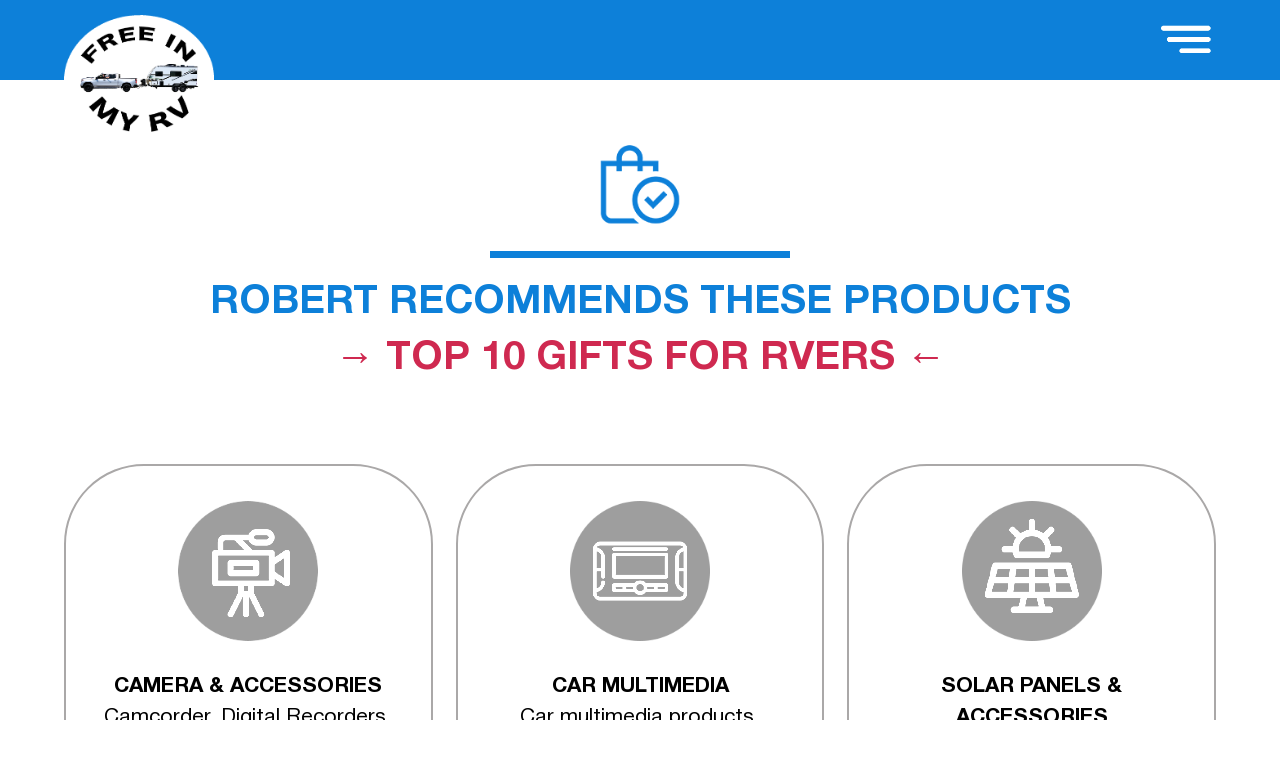

--- FILE ---
content_type: text/html; charset=UTF-8
request_url: https://travelingrobert.com/products-categories.php
body_size: 4957
content:
<!DOCTYPE html>
<html lang="en">
<head>
 <meta charset="utf-8">
<meta name="viewport" content="width=device-width, initial-scale=1">
<meta name="generator" content="hand coding">
<meta name="keywords" content="products, products categories, traveling robert recommended products, recommended products, traveling robert, robert morales">
<meta name="description" content="Traveling Robert Recommends These Products.">
<meta name="format-detection" content="telephone=no">
<meta name="author" content="travelingrobert.com">
<meta property="og:title" content="Products Categories | Traveling Robert | Robert Morales | YouTube Influencer">
<meta property="og:description" content="Traveling Robert Recommends These Products.">
<meta property="og:image" content="https://travelingrobert.com/images/logo.png">
<meta property="og:url" content="https://travelingrobert.com">



<!-- start favicon -->
<link rel="apple-touch-icon" sizes="180x180" href="favicon/apple-touch-icon.png">
<link rel="icon" type="image/png" sizes="32x32" href="favicon/favicon-32x32.png">
<link rel="icon" type="image/png" sizes="16x16" href="favicon/favicon-16x16.png">
<link rel="manifest" href="favicon/site.webmanifest">
<meta name="msapplication-TileColor" content="#da532c">
<meta name="theme-color" content="#ffffff">
<!-- end favicon -->


<link href="css/main_v6.62.css" rel="stylesheet" type="text/css">


<link rel="preconnect" href="https://fonts.gstatic.com">
<link href="https://fonts.googleapis.com/css2?family=Cabin:wght@700&family=Montserrat:wght@300;400;500;600;700&display=swap" rel="stylesheet">
<link href="https://cdnjs.cloudflare.com/ajax/libs/font-awesome/4.7.0/css/font-awesome.min.css" rel="stylesheet">


<script src="js/jquery-1.11.3.min.js"></script>
<script src="js/qascript.js" async></script>

<!-- slider for mobile screens -->
<script src="js/jssor.slider-27.4.0.min.js" defer></script>
<script src="js/cslider.js" defer></script>
<script src="js/cslider3.js" defer></script>
<link rel="stylesheet" href="css/cslider.min.css">
<link rel="stylesheet" href="css/cslider3.min.css">
<!-- end slider for mobile screens -->

<title>Products Categories | Traveling Robert | Robert Morales | YouTube Influencer</title>

<!-- video popup -->

<!-- Add jQuery library -->
<script src="js/jquery-1.11.3.min.js"></script>
<script src="js/simpleMobileMenu.js"></script>

<!-- Add fancyBox main JS and CSS files -->
<script src="js/jquery.fancybox.js"></script>
<link rel="stylesheet" type="text/css" href="css/jquery.fancybox.css" media="screen" />


<!-- Add Media helper (this is optional) -->
<script src="js/jquery.fancybox-media.js"></script>

	<script>
		$(document).ready(function() {
			$('.fancybox').fancybox();
			/*
			 *  Media helper. Group items, disable animations, hide arrows, enable media and button helpers.
			*/
			$('.fancybox-media')
				.attr('rel', 'media-gallery')
				.fancybox({
					openEffect : 'none',
					closeEffect : 'none',
					prevEffect : 'none',
					nextEffect : 'none',

					arrows : false,
					helpers : {
						media : {},
						buttons : {}
					}
				});
		});
	</script>
<!-- end video popup -->


<!-- Owl Carousel -->
<script defer src="https://cdnjs.cloudflare.com/ajax/libs/OwlCarousel2/2.3.4/owl.carousel.min.js"></script>
<script>
  $(document).ready(function() {
    $('.owl-carousel').owlCarousel({
      loop: true,
      margin: 40,
      nav: false,
			autoplay: true,
			autoplayTimeout: 3000,
			autoplayHoverPause: true,
      responsive: {
        0: {
          stagePadding: 0,
          loop: true,
          responsiveClass: true,
          dots: true,
          autoHeight: true,
          nav: false,
          items: 1
        },
        479: { items: 1 },
        768: { items: 2 },
        1024: { items: 4 },
        1920: { items: 4 },
        2560: { items: 4 }
      }
    });

    // Add aria-labels to owl-dots
    var owlDots = document.querySelectorAll('.owl-dot');
    owlDots.forEach(function(dot, index) {
      var slideNumber = index + 1;
      var isActive = dot.classList.contains('active');
      var ariaLabel = 'Slide ' + slideNumber;
      if (isActive) {
        ariaLabel += ' (Active)';
      }
      dot.setAttribute('aria-label', ariaLabel);
    });
  });
</script>
<!-- end Owl Carousel -->

<!-- Google Tag Manager -->
<script>(function(w,d,s,l,i){w[l]=w[l]||[];w[l].push({'gtm.start':
new Date().getTime(),event:'gtm.js'});var f=d.getElementsByTagName(s)[0],
j=d.createElement(s),dl=l!='dataLayer'?'&l='+l:'';j.async=true;j.src=
'https://www.googletagmanager.com/gtm.js?id='+i+dl;f.parentNode.insertBefore(j,f);
})(window,document,'script','dataLayer','GTM-TZS46ZP');</script>
<!-- End Google Tag Manager -->



<!-- Global site tag (gtag.js) - Google Analytics -->
<script async src="https://www.googletagmanager.com/gtag/js?id=G-XN8S0M9MMN"></script>
<script>
  window.dataLayer = window.dataLayer || [];
  function gtag(){dataLayer.push(arguments);}
  gtag('js', new Date());

  gtag('config', 'G-XN8S0M9MMN');
</script>
</head>
<body>
<!-- Google Tag Manager (noscript) -->
<noscript><iframe src="https://www.googletagmanager.com/ns.html?id=GTM-TZS46ZP"
height="0" width="0" style="display:none;visibility:hidden"></iframe></noscript>
<!-- End Google Tag Manager (noscript) -->

    <div class="bodyFrame">

        <nav>
            <div class="pageFull navTopbg">
                <div class="pageSize">
                    <div class="navTop">
                        <div class="navLogo"><a href="./" title="Home"><img src="images/logo/logo-circle.png" alt="Traveling Robert logo"></a></div>
                         <div class="navMenu">
                        <div class="menu">
            								<a href="javascript:void(0)" class="smobitrigger"><span>Menu</span></a>
            								<ul class="mobimenu">
            									 

											<li class="mlogo"><a href="./"><img src="images/logo/logo-circle.png" alt="Free in my RV logo"></a></li>


						<li class="mlinks"><a href="./">home</a></li><li class="mlinks"><a href="traveling-robert.php">traveling robert</a></li><li class="mlinks"><a href="videos.php">videos</a></li><li class="mlinks"><a href="music.php">music</a></li><li class="mlinks"><a href="products-categories.php">products</a></li><li class="mlinks"><a href="merch.php">merchandise </a></li><li class="mlinks"><a href="support.php">support</a></li><li class="mlinks"><a href="faq.php">FAQ</a></li><li class="flinks"><a href="podcast.php">podcast</a></li><li class="flinks"><a href="contact.php">contact me</a></li><li class="flinks"><a href="affiliate.php">affiliate</a></li><li class="flinks"><a href="map.php">map</a></li><li class="flinks"><a href="disclaimer.php">disclaimer</a></li>

											<li class="podlinks"><a href="podcast.php">podcast</a></li>
											<li class="podlinks"><a href="contact.php">contact me</a></li>
											<li class="podlinks"><a href="affiliate.php">affiliate</a></li>
											<li class="podlinks"><a href="map.php">map</a></li>
											<li class="podlinks"><a href="disclaimer.php">disclaimer</a></li>
											<li class="podlinks"><a href="sitemap.xml">XML Sitemap</a></li>

											<li class="mSubscribe">Subscribe:</li>

											<li class="podlinks"><a target="_blank" href="https://podcasts.apple.com/us/podcast/living-the-rv-dream/id1214836120?ls=1&mt=2#episodeGuid=http%3A%2F%2Fwww.travelingrobert.com%2F%3Fp%3D6394">Apple Podcast</a></li>
											<li class="podlinks"><a target="_blank" href="http://subscribeonandroid.com/www.travelingrobert.com/feed/podcast/">Android</a></li>
											<li class="podlinks"><a target="_blank" href="https://podcasts.google.com/feed/aHR0cDovL3d3dy50cmF2ZWxpbmdyb2JlcnQuY29tL2ZlZWQvcG9kY2FzdC8">Google Podcast</a></li>
											<li class="podlinks"><a target="_blank" href="https://www.stitcher.com/show/living-the-rv-dream-with-traveling-robert">Stitcher</a></li>
											<li class="podlinks"><a target="_blank" href="http://www.travelingrobert.com/feed/podcast/">RSS</a></li>

											<li class="maddress">Robert Morales <span>PO BOX 145012</span><span>Coral Gables, FL 33114</span></li>

											<li class="msocial">
												<a class="socSqr bgFB" target="_blank" href="https://www.facebook.com/travelingrobert"><img src="images/top-and-footer/icon-footer-fb.png" alt="Facebook link"></a>
												<a class="socSqr bgTwit" target="_blank" href="https://twitter.com/travelingrobert"><img src="images/top-and-footer/twitter-x-rectangle.png" alt="Twitter link"></a>
												<a class="socSqr bgInsta" target="_blank" href="https://www.instagram.com/travelingrobert"><img src="images/top-and-footer/icon-footer-instagram.png" alt="Instagram link"></a>
												<a class="socSqr bgPatr" target="_blank" href="https://www.patreon.com/travelingrobert"><img src="images/top-and-footer/icon-footer-social-media.png" alt="Patreon link"></a>
                        <a class="socSqr bgYout" target="_blank" href="https://www.youtube.com/channel/UCLM5XNynW9u1_usGYL98YKw"><img src="images/top-and-footer/icon-footer-youtube.png" alt="Youtube link"></a>
											</li>
            								</ul>
                        </div>
                    </div>
                    </div>
                   
                </div>
            </div>
        </nav>



        <section>
            <div class="pageFull prodCat">
                 <div class="pageSize">
                   <div class="youtTit">
                       <img src="images/products/products-title-icon.png" alt="Products Icon">
                       <div class="lineYout"></div>
                       <h3>Robert Recommends These Products <span><a href="top-10-gifts-for-rvers.php">&rarr; Top 10 Gifts for RVers &larr;</a></span></h3>
                   </div>

                   <div class="prodCatWrap">

                     <div class="prodCatBox">
                       <img src="images/products/icons/icon-camera-hover.png" alt="Icon Camera">
                       <p><span>Camera &amp; Accessories</span> Camcorder, Digital Recorders, Accessories.</p>
                       <a href="products-cat-camera-equipments.php" class="prodBtn">see products</a>
                     </div><!-- end prodCatBox -->

                     <div class="prodCatBox">
                       <img src="images/products/icons/icon-car-multimedia-hover.png" alt="Icon Car Multimedia">
                       <p><span>car multimedia</span> Car multimedia products.</p>
                       <a href="products-cat-multimedia-tire-sensors.php" class="prodBtn">see products</a>
                     </div><!-- end prodCatBox -->

                     <div class="prodCatBox">
                       <img src="images/products/icons/icon-solar-hover.png" alt="Icon Solar Panels">
                       <p><span>solar panels &amp; accessories</span> Solar panels, kits and accessories.</p>
                       <a href="products-cat-solar-panels.php" class="prodBtn">see products</a>
                     </div><!-- end prodCatBox -->

                     <div class="prodCatBox">
                       <img src="images/products/icons/icon-car-tire-accessories-hover.png" alt="Icon Car Tire Accessories">
                       <p><span>car tire accessories &amp; tire sensors</span> Car tire accessories &amp; tire sensors.</p>
                       <a href="products-cat-car-tire.php" class="prodBtn">see products</a>
                     </div><!-- end prodCatBox -->




                     <div class="prodCatBox">
                       <img src="images/products/icons/icon-car-rv-kitchen-hover.png" alt="Icon RV Kitchen">
                       <p><span>RV Kitchen</span> RV kitchen accessories.</p>
                       <a href="products-cat-rv-kitchen.php" class="prodBtn">see products</a>
                     </div><!-- end prodCatBox -->

                     <div class="prodCatBox">
                       <img src="images/products/icons/icon-rv-bath-hover.png" alt="Icon RV Bath">
                       <p><span>RV Bath</span>  RV bath accessories.</p>
                       <a href="products-cat-rv-bath.php" class="prodBtn">see products</a>
                     </div><!-- end prodCatBox -->

                     <div class="prodCatBox">
                       <img src="images/products/icons/icon-outdoor-furniture-hover.png" alt="Icon Outdoor Furniture">
                       <p><span>Outdoor furniture &amp; camping</span> Outdoor camping furniture like tables, chairs, grills.</p>
                       <a href="products-cat-outdoor-furniture.php" class="prodBtn">see products</a>
                     </div><!-- end prodCatBox -->

                     <div class="prodCatBox">
                       <img src="images/products/icons/icon-rv-ventilation-hover.png" alt="Icon RV Ventilation">
                       <p><span>RV Ventilation</span> RV ventilation products.</p>
                       <a href="products-cat-rv-ventilation.php" class="prodBtn">see products</a>
                     </div><!-- end prodCatBox -->



                     <div class="prodCatBox">
                       <img src="images/products/icons/icon-rv-wardrobe-organizers-hover.png" alt="Icon RV Wardrobe">
                       <p><span>RV Wardrobe Organizers</span>  RV wardrobe organizers &amp; accessories.</p>
                       <a href="products-cat-rv-wardrobe.php" class="prodBtn">see products</a>
                     </div><!-- end prodCatBox -->

                     <div class="prodCatBox">
                       <img src="images/products/icons/icon-trailer-accessories-hover.png" alt="Icon Trailer Accessories">
                       <p><span>Trailer Accessories</span>  Trailer accessories like locks, mirrors, ramps.</p>
                       <a href="products-cat-trailer.php" class="prodBtn">see products</a>
                     </div><!-- end prodCatBox -->

                     <div class="prodCatBox">
                       <img src="images/products/icons/icon-rv-electricity-hover.png" alt="Icon RV Bath">
                       <p><span>RV Electricity</span>  RV electricity and accessories.</p>
                       <a href="products-cat-rv-electricity.php" class="prodBtn">see products</a>
                     </div><!-- end prodCatBox -->

                     <div class="prodCatBox">
                       <img src="images/products/icons/icon-merch-hover.png" alt="Icon Traveling Robert Merch">
                       <p><span>Traveling Robert Merch</span>  Robert Morales Travel Music 2020, Magnets, Apparels</p>
                       <a href="merch.php" class="prodBtn">see products</a>
                     </div><!-- end prodCatBox -->

                   </div>


                 </div>
            </div>
        </section>











    </div>

             <!-- *********************************************************** -->



<section>
  <div class="pageFull frmSec">
    <div class="frmSecWrap">

      <div class="frmLeft">
        <p>Hi! I&apos;m Robert Morales, aka Traveling Robert. Join us as we embark on new adventures every week, traveling from city to city, exploring popular destinations to hidden gems. In the process you will learn tips and tricks of safer RV&apos;ing, solar energy options and much more. Thank you and see you on the road!</p>
        <div class="separWhite"></div>

        <h3>Subscribe To Our Mailing List</h3>
        <p>Stay connected with our rapidly growing community. Receive email notifications of new events as they are published.</p>

        <div class="signupformnew">
            <div class="AW-Form-972452490"></div>
            <script>(function(d, s, id) {
                var js, fjs = d.getElementsByTagName(s)[0];
                if (d.getElementById(id)) return;
                js = d.createElement(s); js.id = id;
                js.src = "//forms.aweber.com/form/90/972452490.js";
                fjs.parentNode.insertBefore(js, fjs);
                }(document, "script", "aweber-wjs-vgna1pt8u"));
            </script>
            <!-- /AWeber Web Form Generator 3.0.1 -->
          </div>


      </div>
      <div class="frmRight"></div>

    </div>
  </div>
</section>




<footer>
  <div class="pageFull footer">
    <div class="pageSize">
      <div class="fooWrap">

        <div class="fooCol1">
          <div class="logoFoo">
            <a href="./"><img src="images/logo/logo-circle.png" alt="Traveling Robert Logo"></a>
          </div><!-- end logoFoo -->


          <div class="fooAddr">
            <p>Robert Morales <span>PO BOX 145012</span><span>Coral Gables, FL 33114</span></p>
          </div>
        </div><!-- end fooCol1 -->

        <div class="fooCol2">
          <ul>
            


												<li class="f1link"><a href="./">home</a></li><li class="f1link"><a href="traveling-robert.php">traveling robert</a></li><li class="f1link"><a href="videos.php">videos</a></li><li class="f1link"><a href="music.php">music</a></li><li class="f1link"><a href="products-categories.php">products</a></li><li class="f1link"><a href="merch.php">merchandise </a></li><li class="f1link"><a href="support.php">support</a></li><li class="f1link"><a href="faq.php">FAQ</a></li>            <li class="f1link"><a href="podcast.php">Podcast</a></li>
            <li class="f1link"><a href="contact.php">Contact Me</a></li>
            <li class="f1link"><a href="affiliate.php">Affiliate</a></li>
            <li class="f1link"><a href="map.php">Map</a></li>
            <li class="f1link"><a href="disclaimer.php">Disclaimer</a></li>
            <li class="f1link"><a href="sitemap.xml">Sitemap</a></li>
          </ul>
        </div><!-- end fooCol2 -->

        <div class="fooCol3">


          <div class="podcastFoot">
            <div class="podBoxes">

              <a href="https://itunes.apple.com/us/podcast/living-the-rv-dream-with-traveling-robert/id1214836120?mt=2&ls=1" target="_blank">
                <div class="podBox vioBox">
                  <div class="leftPod"><img src="images/top-and-footer/apple-pod.png" alt="apple"><p>Apple Podcasts</p></div>
                  <div class="rightPod"><img src="images/top-and-footer/arrow.svg" alt="arrow"></div>
                </div>
              </a>

              <a href="https://www.google.com/podcasts?feed=aHR0cDovL3d3dy50cmF2ZWxpbmdyb2JlcnQuY29tL2ZlZWQvcG9kY2FzdC8" target="_blank">
                <div class="podBox oraBox">
                  <div class="leftPod"><img src="images/top-and-footer/google-pod.png" alt="google"><p>Google Podcasts</p></div>
                  <div class="rightPod"><img src="images/top-and-footer/arrow.svg" alt="arrow"></div>
                </div>
              </a>

              <a href="http://subscribeonandroid.com/www.travelingrobert.com/feed/podcast/" target="_blank">
                <div class="podBox greBox">
                  <div class="leftPod"><img src="images/top-and-footer/android.png" alt="android"><p>Android Podcasts</p></div>
                  <div class="rightPod"><img src="images/top-and-footer/arrow.svg" alt="arrow"></div>
                </div>
              </a>

              <a href="http://subscribebyemail.com/www.travelingrobert.com/feed/podcast/" target="_blank">
                <div class="podBox bluBox">
                  <div class="leftPod"><img src="images/top-and-footer/email.png" alt="email"><p>By Email</p></div>
                  <div class="rightPod"><img src="images/top-and-footer/arrow.svg" alt="arrow"></div>
                </div>
              </a>

              <a href="http://www.travelingrobert.com/feed/podcast/" target="_blank">
                <div class="podBox rssBox">
                  <div class="leftPod"><img src="images/top-and-footer/rss.png" alt="rss"><p>RSS</p></div>
                  <div class="rightPod"><img src="images/top-and-footer/arrow.svg" alt="arrow"></div>
                </div>
              </a>


            </div>
          </div>


          <div class="fooSocial">
              <a class="socSqr bgFB" target="_blank" href="https://www.facebook.com/travelingrobert"><img src="images/top-and-footer/icon-footer-fb.png" alt="Facebook link"></a>
              <a class="socSqr bgTwit" target="_blank" href="https://twitter.com/travelingrobert"><img src="images/top-and-footer/twitter-x-rectangle.png" alt="Twitter link"></a>
              <a class="socSqr bgInsta" target="_blank" href="https://www.instagram.com/travelingrobert"><img src="images/top-and-footer/icon-footer-instagram.png" alt="Instagram link"></a>
              <a class="socSqr bgPatr" target="_blank" href="https://www.patreon.com/travelingrobert"><img src="images/top-and-footer/icon-footer-social-media.png" alt="Patreon link"></a>
              <a class="socSqr bgYout" target="_blank" href="https://www.youtube.com/channel/UCLM5XNynW9u1_usGYL98YKw"><img src="images/top-and-footer/icon-footer-youtube.png" alt="youtube link"></a>
          </div>
        </div><!-- end fooCol3 -->




      </div><!-- end fooWrap -->


    </div>
  </div>
  <div class="fooCopy">
    <p><a href="http://www.webmastersdesktop.com">Designed by WebmastersDesktop</a><span> &copy; 2026  All Rights Reserved. </span></p>  </div><!-- end fooCopy -->
</footer>


<!-- Begin SpeakPipe code -->
<script>
(function(d){
var app = d.createElement('script'); app.type = 'text/javascript'; app.async = true;
var pt = ('https:' == document.location.protocol ? 'https://' : 'http://');
app.src = pt + 'www.speakpipe.com/loader/phly59qf1hc2b16mczpo79lb3gjx1g42.js';
var s = d.getElementsByTagName('script')[0]; s.parentNode.insertBefore(app, s);
})(document);
</script>
<!-- End SpeakPipe code -->
<!-- footer section -->


</body>
</html>


--- FILE ---
content_type: text/css
request_url: https://travelingrobert.com/css/main_v6.62.css
body_size: 16923
content:
/*========================================================
	Main Style for Taveling Robert 2022
=========================================================*/
/* colors declaration */
:root {
  --main-text: #000;
  --white: #fff;
  --light-blue: #0d80d9;
  --dark-blue: #0e4875;
  --nav-hover: #cf2950;
  --yellow: #fdf54b;
  --gray-suppgr: #d0d0d0;
  --copy-sec: #003056;
  --copy-text: #359dee;
  --products-border: #aaa8a8;
}

/* fonts declaration */
@font-face {
  font-family: helveticablack;
  src: url('../fonts/helveticablack.ttf');
}

@font-face {
  font-family: helveticabold;
  src: url('../fonts/helveticabold.ttf');
}

@font-face {
  font-family: helveticamedium;
  src: url('../fonts/helveticamedium.ttf');
}

@font-face {
  font-family: helveticaregular;
  src: url('../fonts/helveticaregular.ttf');
}

@font-face {
  font-family: ftyspeed;
  src: url('../fonts/ftyspeedycasual001ncv.otf');
}

@font-face {
  font-family: roboto-black;
  src: url('../fonts/roboto-black.ttf');
}

@font-face {
  font-family: gilroy-bold;
  src: url('../fonts/gilroy-bold.ttf');
}
@font-face {
  font-family: gilroy-black;
  src: url('../fonts/gilroy-black.ttf');
}

/* reset */
html,
body,
div,
span,
h1,
h2,
h3,
h4,
h5,
h6,
p,
a,
abbr,
address,
em,
img,
sub,
sup,
dl,
dt,
dd,
ol,
ul,
li,
fieldset,
form,
label,
legend,
caption,
article,
aside,
figcaption,
footer,
header,
hgroup,
menu,
nav,
section,
time,
mark,
audio,
video {
  margin: 0;
  padding: 0;
  border: 0;
  outline: 0;
  vertical-align: baseline;
}

ol,
ul {
  list-style: none;
}

a {
  text-decoration: none;
  color: inherit;
}

*:focus {
  outline: none;
}

* {
  box-sizing: border-box;
}

input[type='submit'] {
  -webkit-appearance: none;
  border-radius: 0;
}

/* end reset */

/***********************************************************************************************/

/* common layout sections  - ALL common layouts for frame exist in this section */
body {
  font-size: 21px;
  font-family: helveticaregular, arial, sans-serif;
  font-weight: 400;
  color: var(--main-text);
}

p {
  line-height: 1.5;
  font-family: helveticaregular, arial, sans-serif;
  color: var(--main-text);
}


/***********************************************************************************************/

/* common styling */


/* end common styling */
@media only screen and (min-width: 1920px) and (max-width: 2559px) {}

@media only screen and (min-width: 1301px) and (max-width: 1919px) {}

@media only screen and (min-width: 1024px) and (max-width: 1300px) {}

@media only screen and (min-width: 768px) and (max-width: 1023px) {}

@media only screen and (max-width: 767px) {}

@media only screen and (max-width: 479px) {}

/*========================================================
									TOP & NAVIGATION
=========================================================*/
/* not display on large screen */
.smobitrigger,
.mnuclose,
.menu ul li.mlogo,
.phoneMob,
.logoMob,
.telMob,
.menu ul li.mphone,
.menu ul li.madr,
.menu ul li.mhours,
.menu ul li.msocial,
.menu ul li.mmlink,
.fooList ul li.mlogo,
.fooList ul li.mphone,
.fooList ul li.madr,
.fooList ul li.mhours,
.fooList ul li.msocial,
.fooList ul li.mmlink {
  display: none;
}

/* end not display */
.nextPageToken{width: 100%;}

.pageFull {
  width: 100%;
}

.pageSize {
  width: 1920px;
  margin: 0 auto;
}

@media only screen and (min-width: 1920px) and (max-width: 2559px) {
  .pageSize {
    width: 90%;
  }
}

@media only screen and (max-width: 1919px) {}

@media only screen and (min-width: 1301px) and (max-width: 1919px) {
  .pageSize {
    width: 90%;
  }
}

@media only screen and (min-width: 1024px) and (max-width: 1300px) {
  .pageSize {
    width: 90%;
  }
}

@media only screen and (min-width: 768px) and (max-width: 1023px) {
  .pageSize {
    width: 90%;
  }
}

@media only screen and (max-width: 767px) {
  .pageSize {
    width: 90%;
  }
}

/* top section  */
.navTopbg {
  background: var(--light-blue);
  height: 80px;
}

.navTop {
  width: 100%;
  margin: 0 auto;
  display: flex;
  flex-direction: row;
  align-items: center;
  height: 80px;
}

.navLogo {
  width: 20%;
  position: relative;
}

.navLogo img {
  position: absolute;
  top: -25px;
  left: 0;
  width: 240px;
}

.navMenu {
  width: 80%;
  text-align: right;
}

/*** menu section ***/
.menu ul li {
  display: inline-block;
}

.menu ul li.flinks,
.menu ul li.podlinks,
.menu ul li.mSubscribe,
.menu ul li.maddress,
.menu ul li.msocial {
  display: none;
}

.menu ul li.mlinks a {
  font-size: 24px;
  line-height: 1;
  display: inline-block;
  text-transform: capitalize;
  padding: 0 25px;
  font-family: helveticamedium, arial, sans-serif;
  color: var(--white);
}

.menu ul li.mlinks:hover {
  background: var(--nav-hover);
}

/*** end menu section ***/
/* end top section  */

@media only screen and (min-width: 1920px) and (max-width: 2559px) {}

@media only screen and (min-width: 1301px) and (max-width: 1919px) {
  .menu ul li.mlinks a {
    font-size: 19px;
    padding: 0 20px;
  }

  .navLogo img {
    width: 185px;
  }
}

@media only screen and (min-width: 1024px) and (max-width: 1300px) {
  .navLogo img {
    width: 150px;
  }
}

@media only screen and (min-width: 768px) and (max-width: 1023px) {
  .navLogo img {
    width: 150px;
  }
}

@media only screen and (max-width: 767px) {
  .navLogo img {
    width: 150px;
  }
}

@media only screen and (max-width: 479px) {}

/*========================================================
									Buttons
=========================================================*/
.subsBtn {
  display: inline-block;
  padding: 35px 45px;
  text-align: center;
  background: var(--nav-hover);
  border: 4px solid var(--white);
  color: var(--white);
  font-size: 28px;
  font-family: helveticamedium, arial, sans-serif;
  cursor: pointer;
  text-transform: uppercase;
  border-radius: 60px;
}

input[type="submit"].subscribeBtn {
  display: inline-block;
  padding: 20px 52px;
  text-align: center;
  background: var(--nav-hover);
  border: 4px solid var(--white);
  color: var(--white);
  font-size: 28px;
  font-family: helveticamedium, arial, sans-serif;
  cursor: pointer;
  text-transform: uppercase;
  border-radius: 60px;
}

.merchBtn {
  display: inline-block;
  color: var(--white);
  border: 4px solid var(--white);
  border-radius: 60px;
  text-align: center;
  padding: 25px 45px;
  font-size: 26px;
  line-height: 1;
  background: var(--nav-hover);
  font-family: helveticamedium, arial, sans-serif;
  cursor: pointer;
  margin: 0 auto;
  width: 300px;
  text-transform: uppercase;
}

.prodBtn {
  display: inline-block;
  color: var(--white);
  border: 4px solid var(--white);
  border-radius: 60px;
  text-align: center;
  padding: 25px 45px;
  font-size: 26px;
  line-height: 1;
  background: var(--light-blue);
  font-family: helveticamedium, arial, sans-serif;
  cursor: pointer;
  margin: 0 auto;
  width: 320px;
  text-transform: uppercase;
}

.btnMain {
  background: #EE2761;
  font-size: 19px;
  font-weight: 400;
  line-height: 1.5;
  letter-spacing: 1px;
  color: #fff;
  display: inline-block;
  border-radius: 60px;
  text-align: center;
  padding: 15px 40px;
  text-transform: capitalize;
  height: 54px;
}

.startBtn {
  width: 300px;
  height: auto;
  padding: 15px 25px;
  text-transform: uppercase;
  line-height: 1.3;
  font-size: 18px;
  border-radius: 60px;
}

.startBtn span {
  font-weight: 700;
  color: #000;
  display: block;
  padding-top: 5px;
  text-transform: none;
  font-size: 15px;
}

.affiBtn {
  display: inline-block;
  color: var(--white);
  border: 4px solid var(--white);
  border-radius: 60px;
  text-align: center;
  padding: 25px 45px;
  font-size: 26px;
  line-height: 1;
  background: var(--light-blue);
  font-family: helveticamedium, arial, sans-serif;
  cursor: pointer;
  margin: 0 auto;
  width: 320px;
  text-transform: uppercase;
}

@media only screen and (min-width: 1920px) and (max-width: 2559px) {
  .subsBtn {
    padding: 32px 45px;
    font-size: 24px;
  }
}

@media only screen and (min-width: 1301px) and (max-width: 1919px) {
  .affiBtn {
    padding: 20px 40px;
    font-size: 21px;
    width: 250px;
  }

  .subsBtn {
    padding: 28px 45px;
    font-size: 24px;
  }

  .prodBtn {
    padding: 20px 40px;
    font-size: 21px;
    width: 270px;
  }

  .merchBtn {
    font-size: 24px;
  }
}

@media only screen and (min-width: 1024px) and (max-width: 1300px) {
  .subsBtn {
    padding: 25px 45px;
    font-size: 21px;
  }

  .affiBtn {
    padding: 20px 40px;
    font-size: 19px;
    width: 250px;
  }

  input[type="submit"].subscribeBtn {
    padding: 18px 28px;
    font-size: 19px;
  }

  .prodBtn {
    padding: 20px 40px;
    font-size: 21px;
    width: 260px;
  }

  .merchBtn {
    padding: 25px 45px;
    font-size: 21px;
  }
}

@media only screen and (min-width: 768px) and (max-width: 1023px) {
  .affiBtn {
    padding: 20px 40px;
    font-size: 19px;
    width: 250px;
  }

  .subsBtn {
    padding: 22px 40px;
    font-size: 21px;
  }

  input[type="submit"].subscribeBtn {
    padding: 20px 52px;
    font-size: 21px;
  }

  .prodBtn {
    padding: 20px 40px;
    font-size: 21px;
    width: 270px;
  }

  .merchBtn {
    font-size: 21px;
    width: 285px;
  }
}

@media only screen and (max-width: 767px) {
  .affiBtn {
    padding: 20px 40px;
    font-size: 19px;
    width: 250px;
  }

  .subsBtn {
    padding: 21px 18px;
    border: 3px solid var(--white);
    font-size: 19px;
    width: 290px;
  }

  .meetrbtn {
    bottom: -30px;
  }

  input[type="submit"].subscribeBtn {
    font-size: 21px;
  }

  .prodBtn {
    padding: 20px 40px;
    font-size: 19px;
    width: 270px;
  }
}

@media only screen and (max-width: 479px) {}

/*========================================================
	INDEX Banner
=========================================================*/
.bannermainbg {
  background: url('../images/index/traveling-robert-in-rv.jpg') center center no-repeat;
  background-size: cover;
  height: 1228px;
}

.bannerMerch {
  background-image: url('../images/merch/banner-merch.jpg');
}

.bannerProducts {
  background-image: url('../images/products/banner-products.jpg');
}

.bannerMain {
  padding-top: 220px;
}

.bannerMain h1 {
  text-transform: uppercase;
  font-size: 180px;
  color: var(--white);
  font-family: ftyspeed, arial, sans-serif;
  line-height: 1.1;
  text-shadow: 10px -9px 5px #06518d;
  letter-spacing: 8px;
}

.bannerMain h1 span {
  display: block;
}

.bannerSocial {
  padding-top: 400px;
  display: flex;
  flex-direction: row;
  align-items: center;
  width: 700px;
}

.bannerSocial a {
  width: 24%;
}

.bannerSocial img {
  width: 140px;
}

@media only screen and (min-width: 1920px) and (max-width: 2559px) {
  .bannermainbg {
    height: 980px;
  }
  .bannerMain {
  	padding-top: 175px;
  }

  .bannerMain h1 {
    font-size: 160px;
  }

  .bannerSocial a {
    width: 22%;
  }
  .bannerSocial {
  	padding-top: 300px;
  }
  .bannerSocial img {
    width: 120px;
  }
}

@media only screen and (min-width: 1301px) and (max-width: 1919px) {
  .bannermainbg {
    height: 690px;
  }

  .bannerMain {
    padding-top: 120px;
  }

  .bannerMain h1 {
    font-size: 125px;
    text-shadow: 9px -4px 5px #06518d;
  }

  .bannerSocial {
    padding-top: 170px;
  }

  .bannerSocial a {
    width: 15%;
  }

  .bannerSocial img {
    width: 85px;
  }
}

@media only screen and (min-width: 1024px) and (max-width: 1300px) {
  .bannermainbg {
    height: 630px;
  }

  .bannerMain {
    padding-top: 85px;
  }

  .bannerMain h1 {
    font-size: 100px;
    text-shadow: 9px -4px 5px #06518d;
  }

  .bannerSocial {
    padding-top: 200px;
  }

  .bannerSocial a {
    width: 14%;
  }

  .bannerSocial img {
    width: 76px;
  }
}

@media only screen and (min-width: 768px) and (max-width: 1023px) {
  .bannermainbg {
    height: 570px;
  }

  .bannerMain {
    padding-top: 90px;
  }

  .bannerMain h1 {
    font-size: 80px;
    text-shadow: 9px -4px 5px #06518d;
  }

  .bannerSocial {
    padding-top: 180px;
  }

  .bannerSocial a {
    width: 12%;
  }

  .bannerSocial img {
    width: 65px;
  }
}

@media only screen and (max-width: 767px) {
  .bannermainbg {
    background: url('../images/index/traveling-robert-in-rv-mobile.jpg') center center no-repeat;
    height: 590px;
    background-size: 100% 590px;
  }

  .bannerMain {
    padding-top: 100px;
  }

  .bannerMain h1 {
    font-size: 56px;
    text-shadow: 7px 2px 0px #06518d;
  }

  .bannerSocial a {
    width: 25%;
  }

  .bannerSocial img {
    width: 60px;
  }

  .bannerSocial {
    width: 290px;
    padding-top: 250px;
    padding-left: 10px;
    margin: 0 auto;
  }
}

@media only screen and (min-width: 480px) and (max-width: 767px) {
  .bannermainbg {
  	background: url('../images/index/traveling-robert-in-rv-mobile.jpg') center center no-repeat;
  	height: 666px;
  	background-position: center;
  	background-size: cover;
  }
  .bannerSocial {
    padding-top: 320px;
  }
}

@media only screen and (max-width: 479px) {}

/*========================================================
	INDEX Below Banner
=========================================================*/
.bannerbelowbg {
  padding: 160px 0;
}

.belowBannWrap {
  width: 100%;
  margin: 0 auto;
  display: flex;
  flex-direction: row;
  justify-content: space-between;
  flex-wrap: wrap;
}

.belowBannWrap a {
  display: inline-block;
  width: 31%;
  cursor: pointer;
}

.belowBannBox {
  width: 100%;
  display: flex;
  flex-direction: column;
  position: relative;
}

.belowImg {
  width: 100%;
}

.belowBtn {
  position: absolute;
  bottom: 70px;
  left: 50%;
  transform: translateX(-50%);
  z-index: 10;
  width: 200px;
}

.belowBannBox h2,
.belowBannBox h3 {
  margin-top: 70px;
  font-size: 42px;
  font-family: helveticabold, arial, sans-serif;
  text-align: center;
  text-transform: capitalize;
}

@media only screen and (min-width: 1920px) and (max-width: 2559px) {
  .belowBtn {
    bottom: 65px;
    width: 170px;
  }

  .belowBannBox h2,
  .belowBannBox h3 {
    font-size: 30px;
  }
}

@media only screen and (min-width: 1301px) and (max-width: 1919px) {
  .belowBtn {
    bottom: 55px;
    width: 165px;
  }

  .belowBannBox h2,
  .belowBannBox h3 {
    font-size: 26px;
  }

  .bannerbelowbg {
    padding: 100px 0 130px;
  }
}

@media only screen and (min-width: 1024px) and (max-width: 1300px) {
  .belowBtn {
    bottom: 40px;
    width: 130px;
  }

  .belowBannBox h2,
  .belowBannBox h3 {
    margin-top: 50px;
    font-size: 19px;
  }

  .bannerbelowbg {
    padding: 60px 0 100px;
  }
}

@media only screen and (min-width: 768px) and (max-width: 1023px) {
  .bannerbelowbg {
    padding: 50px 0 90px;
  }

  .belowBannWrap {
    width: 423px;
  }

  .belowBannWrap a {
    width: 100%;
  }

  .belowBannBox h2,
  .belowBannBox h3 {
    font-size: 26px;
  }

  .belowBtn {
    width: 140px;
  }

  .belowBannWrap a:nth-child(1),
  .belowBannWrap a:nth-child(2) {
    margin-bottom: 80px;
  }
}

@media only screen and (max-width: 767px) {
  .bannerbelowbg {
    padding: 50px 0 70px;
  }

  .belowBannWrap {
    max-width: 337px;
    margin: 0 auto;
  }

  .belowBannWrap a {
    width: 100%;
  }

  .belowBannBox h2,
  .belowBannBox h3 {
    font-size: 21px;
  }

  .belowBtn {
    bottom: 55px;
    width: 150px;
  }

  .belowBannWrap a:nth-child(1),
  .belowBannWrap a:nth-child(2) {
    margin-bottom: 80px;
  }
}

/*========================================================
	Event Index
=========================================================*/
.eventSec{
  padding: 0 0 50px;
}
.eventWrap{
  display: flex;
  justify-content: space-between;
  flex-wrap: wrap;
  margin: 70px 0 0;
}
.eventLeft,
.eventRight{
  width: 48%;
}
.eventName{
  font-family: helveticabold, arial, sans-serif;
  font-size: 48px;
  line-height: 1.3;
}
.eventRight iframe{
  border-radius: 10px;
  width: 100%;
  height: 450px;
}
.eventDate,
.eventLocat,
.eventDescr{
  padding-left: 50px;
  background-position: left center;
  background-repeat: no-repeat;
  background-size: 30px 30px;
  font-size: 24px;
  line-height: 1.3;
  min-height: 32px;
}
.eventDate{
  background-image: url('../images/index/timetable.png');
  color: var(--nav-hover);
}
.eventLocat{
  background-image: url('../images/index/location.png');
  color: var(--light-blue);
}
.eventDescr{
  background-image: url('../images/index/message.png');
  max-width: 65%;
}
.eventDate,
.eventLocat{
  margin: 0 0 20px;
}
.eventDate{
  margin-top: 40px;
}
.eventBtnPlace{
  margin: 40px 0 0;
}
@media only screen and (min-width: 1920px) and (max-width: 2559px) {
  .eventDescr {
  	max-width: 72%;
  }
  .eventBtnPlace {
  	margin: 50px 0 0;
  }
}
@media only screen and (min-width: 1301px) and (max-width: 1919px) {
  .eventName {
  	font-size: 42px;
  }
  .eventDate,
  .eventLocat,
  .eventDescr {
  	font-size: 21px;
  }
  .eventDescr {
  	max-width: 81%;
  }
  .eventBtnPlace {
  	margin: 50px 0 0;
  }
  .eventRight iframe{
    height: 420px;
  }
}
@media only screen and (min-width: 1024px) and (max-width: 1300px) {
  .eventName {
  	font-size: 33px;
  }
  .eventDate,
  .eventLocat,
  .eventDescr {
  	font-size: 19px;
  }
  .eventDate span{
    display: block;
  }
  .eventDescr {
  	max-width: 96%;
  }
  .eventRight iframe{
    height: 490px;
  }
}
@media only screen and (min-width: 768px) and (max-width: 1023px) {
  .eventWrap{
    flex-direction: column-reverse;
    margin: 50px 0 0;
  }
  .eventLeft,
  .eventRight{
    width: 100%;
  }
  .eventLeft{
    margin: 40px 0 0;
  }
  .eventName {
  	font-size: 34px;
  }
  .eventDate,
  .eventLocat,
  .eventDescr {
  	font-size: 19px;
  }
  .eventDescr {
  	max-width: 61%;
  }
  .eventRight iframe{
    height: 350px;
  }
}
@media only screen and (max-width: 767px) {
  .eventSec {
  	padding: 50px 0;
  }
  .eventWrap{
    flex-direction: column-reverse;
    margin: 50px 0 0;
  }
  .eventLeft,
  .eventRight{
    width: 100%;
  }
  .eventLeft{
    margin: 40px 0 0;
  }
  .eventName {
  	font-size: 34px;
  }
  .eventName span{
    display: block;
  }
  .eventDate,
  .eventLocat,
  .eventDescr {
  	font-size: 19px;
  }
  .eventDate span{
    display: block;
  }
  .eventDescr {
  	max-width: 100%;
  }
  .eventRight iframe{
    height: 300px;
  }
}
@media only screen and (min-width: 480px) and (max-width: 767px) {
  .eventDescr {
  	max-width: 90%;
  }
}





/*========================================================
	purpSec Index
=========================================================*/
.top10index {
  background: #212032;
  color: #fff;
  padding: 60px 0;
}

.top10index p {
  color: #fff;
  font-family: 'Spartan', sans-serif, arial;
  font-size: 72px;
  font-weight: 700;
  text-transform: capitalize;
  text-align: center;
  line-height: 52px;
  height: 52px;
  margin: 0 20px 0 20px;
}

.top10indexWrap {
  display: flex;
  justify-content: center;
  align-items: center;
}

.top10indexWrap img {
  width: 64px;
}

.purpSec {
  background: url("../images/index/purpbg.png") center center no-repeat;
  background-size: contain;
  padding: 145px 0;
}

.purpWrap {
  display: flex;
  flex-wrap: wrap;
  align-items: center;
  justify-content: space-between;
  height: 780px;
}

.purpLeft {
  width: 47%;
}

.purpLeft img {
  width: 100%;
}

.purpRight {
  width: 50%;
}

.purpLeft {
  display: flex;
  align-items: flex-start;
  justify-content: center;
}

.purpRight h2 span,
.purpRight h2,
.purpText p span {
  font-family: 'Spartan', sans-serif, arial;
}

.purpRight h2 {
  font-size: 54px;
  font-weight: 800;
  text-transform: none;
  line-height: 1.2;
  color: #232424;
  margin-bottom: 20px;
  text-align: left;
}

.purpRight h2 span {
  font-size: 15px;
  text-transform: uppercase;
  color: #ef2261;
  font-weight: 500;
  margin-bottom: 15px;
  display: block;
}

.purpRightSm {
  display: flex;
  justify-content: space-between;
  align-items: center;
  margin-bottom: 37px;
}

.purpRCircle {
  width: 98px;
  height: 98px;
  background: #f4f4f4;
  border-radius: 50%;
  display: flex;
  justify-content: center;
  align-items: center;
  margin-right: 25px;
}

.purpRCircle img {
  width: 56%;
}

.purpText {
  width: calc(100% - 123px);
}

.purpText p span {
  display: block;
  font-size: 21px;
  font-weight: 800;
  color: #232424;
  margin-bottom: 2px;
  text-transform: capitalize;
}

.purpText p,
.purpText ul li {
  font-size: 19px;
  color: #646464;
}

.purpText ul li {
  text-transform: capitalize;
}

.priceText {
  font-family: 'Spartan', sans-serif, arial;
  font-size: 26px;
  font-weight: 800;
  line-height: 1.2;
  color: #ef2261;
  text-transform: uppercase;
  margin-bottom: 20px;
}

.priceText span {
  font-size: 50px;
}

.priceText2 {
  font-family: 'Spartan', sans-serif, arial;
  font-size: 24px;
  font-weight: 800;
  line-height: 1.2;
  color: #646464;
  text-transform: uppercase;
  margin-bottom: 35px;
}

.priceText2 span {
  font-size: 35px;
}

.purpList {
  margin-bottom: 35px;
}

.purpList ul li {
  font-size: 28px;
  font-weight: 600;
  color: #232424;
  margin-bottom: 15px;
  text-transform: capitalize;
}

.purpList ul li img {
  width: 24px;
  margin-right: 5px;
}

.purpList p img {
  width: 24px;
  margin-right: 5px;
}

.btnVegetOrgan {
  display: inline-block;
  background: #ef2261;
  color: #fff;
  text-align: center;
  padding: 21px 38px;
  border-radius: 2px;
  letter-spacing: 1px;
  font-size: 19px;
  line-height: 16px;
  margin: 0 auto;
  text-transform: capitalize;
  font-weight: 400;
}

@media only screen and (min-width: 1920px) and (max-width: 2559px) {}

@media only screen and (min-width: 1301px) and (max-width: 1919px) {
  .purpSec {
    padding: 105px 0 0;
  }

  .purpLeft {
    height: 640px;
  }

  .purpLeft img {
    width: 530px;
  }

  .purpRight,
  .purpWrap {
    height: 750px;
  }
}

@media only screen and (min-width: 1024px) and (max-width: 1300px) {
  .top10index {
    padding: 60px 0;
    margin-bottom: 50px;
  }

  .top10index p {
    font-size: 62px;
  }

  .purpSec {
    padding: 90px 0 75px;
  }

  .purpWrap {
    height: 700px;
  }

  .purpLeft,
  .purpRight {
    height: 720px;
  }

  .purpText p,
  .purpText ul li {
    font-size: 16px;
  }
}

@media only screen and (min-width: 768px) and (max-width: 1023px) {
  .top10indexWrap {
    max-width: 90%;
    margin: 0 auto;
  }

  .top10indexWrap img {
    width: 54px;
  }

  .top10index {
    padding: 60px 0;
    margin-bottom: 40px;
  }

  .top10index p {
    font-size: 48px;
  }

  .purpSec {
    padding: 50px 0;
  }

  .purpWrap {
    flex-direction: column;
    height: auto;
  }

  .purpLeft,
  .purpRight {
    width: 100%;
    height: auto;
  }

  .purpLeft {
    margin-bottom: 50px;
  }
}

@media only screen and (max-width: 767px) {
  .top10indexWrap {
    max-width: 90%;
    margin: 0 auto;
  }

  .top10indexWrap img {
    width: 54px;
  }

  .purpSec {
    padding: 25px 0 55px;
  }

  .purpWrap {
    flex-direction: column;
    height: auto;
  }

  .purpLeft,
  .purpRight {
    width: 100%;
    height: auto;
  }

  .purpLeft {
    margin-bottom: 50px;
  }

  .purpRight h2,
  .priceText span {
    font-size: 40px;
  }

  .purpLeft img {
    width: 100%;
  }

  .btnPlace {
    text-align: center;
  }

  .btnVegetOrgan {
    padding: 15px 25px;
  }
}

@media only screen and (min-width: 480px) and (max-width: 767px) {
  .top10index {
    padding: 40px 0;
    margin-bottom: 35px;
  }

  .top10index p {
    font-size: 62px;
    line-height: 68px;
    height: auto;
  }
}

@media only screen and (max-width: 479px) {
  .top10index {
    padding: 40px 0;
    margin-bottom: 40px;
  }

  .top10index p {
    font-size: 42px;
    line-height: 56px;
    height: auto;
  }

  .purpRightSm {
    flex-direction: column;
  }

  .purpText {
    width: 100%;
  }

  .purpRCircle {
    margin: 0 auto 25px;
  }

  .purpText p,
  .purpText ul li {
    text-align: center;
  }
}

/*========================================================
	RV Camp Section - rvCamp
=========================================================*/
.rvCampPadd {
  padding: 15px 0 0;
}

.rvCamp {
  background: url("../images/index/bg.jpg") center center no-repeat;
  background-size: cover;
  padding: 120px 0;
}

.rvCampWrap {
  margin-bottom: 50px;
  display: flex;
  flex-wrap: wrap;
  justify-content: space-between;
  align-items: center;
}

.rvCampLeft {
  width: 55%;
  position: relative;
}

.rvCampRight {
  width: 40%;
}

.mobraptorlink {
  text-align: center;
}

.mobraptorlink a {
  /* text-align: center; */
  font-family: helveticabold, arial, sans-serif;
  font-size: 18px;
  color: var(--light-blue);
}

.rvCampLeft img {
  width: 100%;
  margin-top: 40px;
}

.rvCampRegular p {
  font-family: helveticamedium, arial, sans-serif;
  font-size: 36px;
  line-height: 0.9;
}

.rvCampRegular p span {
  display: block;
  font-size: 18px;
  text-transform: uppercase;
}

.rvCampTitle {
  display: flex;
  flex-wrap: wrap;
  justify-content: flex-start;
  margin-bottom: 20px;
}

.rvCampTitleRV p {
  font-family: ftyspeed, arial, sans-serif;
  font-size: 165px;
  line-height: 1;
  transform: rotate(-25deg);
  color: var(--nav-hover);
}

.rvCampTitleCampgr p {
  font-family: helveticaregular, arial, sans-serif;
  font-size: 64px;
  line-height: 0.9;
  color: var(--light-blue);
  margin-left: 10px;
  text-transform: capitalize;
}

.rvCampTitleCampgr p span {
  display: block;
  font-family: barricada-pro, serif;
  font-size: 80px;
  font-weight: 400;
  font-style: normal;
  text-transform: uppercase;
}

.rvCampList {
  padding-left: 40px;
}

.rvCampList ul li {
  font-family: helveticaregular, arial, sans-serif;
  font-size: 30px;
  font-weight: 600;
  color: #232424;
  margin-bottom: 25px;
  text-transform: none;
  background: url('../images/index/icon-mark.png');
  background-position: left top;
  background-repeat: no-repeat;
  background-size: 27px 33px;
  padding-left: 50px;
  text-transform: capitalize;
}

.rvCampList ul li span {
  font-family: helveticabold, arial, sans-serif;
  font-size: 24px;
  display: block;
  text-transform: capitalize;
  margin-bottom: 10px;
}

.rvCampList ul li img {
  width: 40px;
  margin-right: 5px;
}

.bannLeft ul li {
  background: url('../images/check-white.png');
  background-position: left top 10px;
  background-repeat: no-repeat;
  background-size: 50px 50px;
  padding: 10px 0 10px 60px;
  font-size: 42px;
  color: #fff;
  text-shadow: 2px 2px 1px rgba(0, 0, 0, .8);
  text-align: left;
}

.rvCampCoverAndBonus {
  width: 100%;
  position: relative;
}

.rvCampBonusbg {
  position: absolute;
  top: 0;
  left: 0;
  width: 340px;
}

.plus {
  display: none;
}

.rvCampDiscbg {
  display: none;
}

.rvCampBonusWrap {
  padding: 60px 0 0 100px;
  width: 100%;
}

.rvCampBonus {
  width: 435px;
  display: flex;
  justify-content: space-between;
  align-items: center;
}

.rvCampBonus img {
  width: 50px;
  height: 50px;
}

.rvCampBonus p {
  font-family: helveticaregular, arial, sans-serif;
  font-size: 21px;
  line-height: 1.1;
}

.rvCampbon {
  display: block;
  font-family: helveticabold, arial, sans-serif;
  font-size: 24px;
}

.rvCampBtnPlace {
  text-align: center;
}

.subsBtn2 {
  padding: 32px 75px;
}

.rvbetweenbg {
  padding: 50px 0;
  background: var(--light-blue);
}

.rvbetweenWrap {
  display: flex;
  flex-direction: row;
  align-items: center;
  justify-content: center;
  width: 100%;
}

.rvbetweenLogo {
  width: 32%;
  margin-left: 10px;
  display: flex;
  align-items: center;
}

.rvbetweenLogo p {
  margin-right: 35px;
  font-family: ftyspeed, arial, sans-serif;
  font-size: 90px;
  line-height: 0.9;
  color: var(--white);
  text-transform: capitalize;
}

.rvbetweenCont {
  width: 45%;

}

.rvbetweenLogo img {
  width: 430px;
  float: right;
  margin-right: 60px;
}

.rvbetRest {
  position: relative;
  padding-left: 200px;
}

.rvbetTrans {
  font-family: ftyspeed, arial, sans-serif;
  font-size: 200px;
  line-height: 1;
  transform: rotate(-30deg);
  color: var(--nav-hover);
  text-shadow: 3px 0 0 #ffffff;
  position: absolute;
  left: 0;
  bottom: -120px;

}

.rvbetCamp {
  font-family: helveticaregular, arial, sans-serif;
  font-size: 64px;
  line-height: 0.9;
  color: var(--white);
  /* margin-left: 10px; */
  text-transform: capitalize;
}

.rvbetWeb {
  font-family: barricada-pro, serif;
  font-size: 80px;
  font-weight: 400;
  font-style: normal;
  text-transform: uppercase;
  line-height: 1;
  color: var(--white);
}

.rvbetWeb span {
  font-family: helveticaregular, arial, sans-serif;
  font-size: 64px;
  line-height: 0.9;
  text-transform: lowercase;
  padding-left: 15px;
}

.rvCampLWrap {
  width: 100%;
  margin: 0 auto 25px;
  display: flex;
  flex-direction: row;
  align-items: flex-start;
}

.rvCampLIco {
  width: 24px;
  margin-right: 20px;
}

.rvCampLCont {
  width: calc(100% - 47px);
}

.rvCampLIco img {
  width: 100%;
}

.rvCampLCont p {
  font-family: helveticaregular, arial, sans-serif;
  font-size: 30px;
  font-weight: 600;
  color: #232424;
  text-transform: capitalize;
  line-height: 1.1;
}

.rvCampLCont p span {
  color: var(--nav-hover);
}

.mobraptorlink {
  display: none;
}

@media only screen and (min-width: 2560px) {
  .rvCampWrap {
    margin-bottom: 70px;
  }

  .rvCampRight {
    width: 36%;
  }


  .rvCampLeft img {
    width: 96%;
    margin-top: 40px;
  }

  .rvbetweenLogo {
    width: 28%;
  }
}

@media only screen and (min-width: 1920px) and (max-width: 2559px) {}

@media only screen and (min-width: 1301px) and (max-width: 1919px) {
  .rvCampPadd {
    padding: 15px 0 0;
  }

  .rvCampLeft {
    width: 52%;
  }

  .rvCampRight {
    width: 44%;
  }

  .rvCampTitleRV p {
    font-size: 145px;
  }

  .rvCampTitleCampgr p {
    font-size: 58px;
  }

  .rvCampTitleCampgr p span {
    font-size: 72px;
  }

  .rvCampList {
    padding-left: 20px;
  }

  .rvCampCoverAndBonus {
    height: 175px;
    background-size: 50%;
  }

  .rvCampBonus {
    width: 360px;
  }

  .rvCampBonus p {
    font-size: 18px;
  }

  .rvCampbon {
    font-size: 18px;
  }

  .rvCampLeft img {
    width: 96%;
    margin-top: 100px;
  }

  .subsBtn2 {
    padding: 28px 75px;
  }

  .rvCamp {
    padding: 50px 0;
  }

  .rvCampTitle {
    padding-bottom: 40px;
  }

  .rvCampList ul li {
    font-size: 21px;
    background-size: 18px 23px;
    padding-left: 35px;
  }

  .rvbetTrans {
    font-size: 150px;
  }

  .rvbetRest {
    padding-left: 150px;
  }

  .rvbetCamp,
  .rvbetWeb span {
    font-size: 52px;
  }

  .rvbetWeb {
    font-size: 60px;
  }

  .rvbetWeb span {
    padding-left: 5px;
  }

  .rvbetweenLogo {
    width: 30%;
  }

  .rvbetweenLogo p {
    margin-right: 25px;
    font-size: 64px;
  }

  .rvbetweenLogo img {
    width: 320px;
    margin-right: 30px;
  }

  .rvbetweenbg {
    padding: 35px 0;
  }

  .rvCampLIco {
    margin-right: 10px;
  }

  .rvCampLCont p {
    font-size: 21px;
  }

  .rvCampLWrap img {
    width: 20px;
  }

  .rvCampBonusWrap {
    padding: 50px 0 0 50px;
  }
    .rvCampBonusWrap img {
        width: 300px;
    }

  .rvbetTrans {
    bottom: -90px;
  }
}

@media only screen and (min-width: 1024px) and (max-width: 1300px) {
  .rvCamp {
    padding: 50px 0 80px;
  }
  .rvCampWrap {
  	margin-bottom: 0;
  }
  .rvCampTitleRV p {
    font-size: 76px;
  }

  .rvCampTitleCampgr p {
    font-size: 35px;
  }

  .rvCampTitleCampgr p span {
    font-size: 44px;
  }

  .rvCampList {
    padding-left: 20px;
  }

  .rvCampList ul li span {
    font-size: 22px;
  }

  .rvCampList ul li {
    font-size: 16px;
  }

  .rvCampCoverAndBonus {
    height: 155px;
  }

  .rvCampBonusbg {
    width: 300px;
  }

  .rvCampBonusWrap {
    padding: 20px 0 0 50px;
  }
    .rvCampBonusWrap img {
        width: 260px;
    }

  .rvCampBonus {
    width: 97%;
    justify-content: center;
  }

  .rvCampBonus img {
    width: 45px;
    height: 45px;
    margin-right: 15px;
  }

  .rvCampbon {
    font-size: 19px;
  }

  .rvCampBonus p {
    font-size: 18px;
  }

  .rvCampRegular p {
    font-size: 33px;
  }

  .rvCampRegular p span {
    font-size: 16px;
  }

  .subsBtn2 {
    padding: 25px 45px;
  }

  .rvCampRight {
    width: 43%;
  }

  .rvCamp {
    padding: 50px 0;
  }

  .rvCampTitle {
    padding-bottom: 40px;
  }

  .rvCampList ul li {
    font-size: 21px;
    background-size: 18px 23px;
    padding-left: 35px;
    line-height: 1.3;
  }

  .rvbetTrans {
    bottom: -80px;
    font-size: 120px;
  }

  .rvbetRest {
    padding-left: 120px;
  }


  .rvbetCamp,
  .rvbetWeb span {
    font-size: 42px;
  }

  .rvbetWeb {
    font-size: 48px;
  }

  .rvbetWeb span {
    padding-left: 5px;
  }

  .rvbetweenCont {
    width: 50%;
  }

  .rvbetweenLogo {
    width: 36%;
  }

  .rvbetweenLogo p {
    width: 36%;
    font-size: 58px;
  }

  .rvbetweenLogo img {
    width: 260px;
    margin-right: 30px;
  }

  .rvbetweenbg {
    padding: 35px 0;
  }

  .rvCampPadd {
    padding: 15px 0 0;
  }

  .rvCampLCont p {
    font-size: 19px;
  }

  .rvCampLWrap {
    align-items: center;
  }
}

@media only screen and (max-width: 1023px) {
  .rvCampWrap {
    margin-bottom: 0;
  }

  .rvCampBonusbg {
    display: none;
  }

  .rvCampCoverAndBonus {
    position: relative;
  }

  .rvCampDiscbg {
    display: block;
  }

  .plus {
    display: block;
    position: absolute;
  }

  .rvCampDiscbg {
    width: 100%;
  }

  .mobraptorlink {
    display: block;
  }
    .rvbetweenWrap {
        flex-direction: column;
        position: relative;
    }
}


@media only screen and (min-width: 768px) and (max-width: 1023px) {

  .rvCampLeft,
  .rvCampRight {
    width: 80%;
    margin: 0 auto 70px;
  }

  .mobraptorlink a {
    font-size: 21px;
  }

  .rvCampRegular p {
    font-size: 33px;
  }

  .rvCampRegular p span {

    margin-left: 7px;
    font-size: 16px;
  }

  .subsBtn2 {
    padding: 22px 40px;
  }

  .rvCampTitleRV p {
    font-size: 132px;
  }

  .rvCampTitleCampgr p {
    font-size: 54px;
  }

  .rvCampTitleCampgr p span {
    font-size: 68px;
  }

  .rvCampList {
    padding-left: 40px;
  }

  .rvCampList ul li span {
    font-size: 22px;
  }

  .rvCampList ul li {
    font-size: 19px;
    line-height: 23px;
    background-size: 18px 23px;
    padding-left: 35px;
  }

  .rvCampCoverAndBonus {
    margin-top: 50px;
  }

  .plus {
    width: 100px;
    top: 70px;
    left: 20px;
  }

  .rvCampBonusbg {
    display: none;
  }

  .rvCampBonusWrap {
    padding: 0 0 0 60px;
  }
    .rvCampBonusWrap img {
        width: 360px;
    }
  .rvCampBonus {
    width: 390px;
  }

  .rvCampbon {
    font-size: 21px;
  }

  .rvCampBonus p {
    font-size: 19px;
  }
    .rvbetweenCont {
        width: 500px;
        margin: 0 auto;
    }
    .rvbetweenLogo p {
        font-size: 32px;
    }

  .rvbetTrans {
    font-size: 150px;
  }

  .rvbetRest {
    text-align: right;
    padding-left: 0;
  }

  .rvbetCamp,
  .rvbetWeb span {
    padding-top: 20px;
    font-size: 60px;
  }

  .rvbetWeb {
    font-size: 67px;
  }

  .rvbetTrans {
    bottom: -80px;
  }

  .rvbetWeb span {
    padding-left: 5px;
  }

    .rvbetweenWrap {
        height: 140px;
        width: 500px;
        margin: 0 auto;
    }

  .rvbetweenLogo {
    position: absolute;
      bottom: -80px;
      left: 190px;
  }

  .rvbetweenLogo img {
    float: none;
    margin: 0 auto;
    width: 200px;
  }

  .rvbetweenbg {
    padding: 15px 0 115px;
  }

  .rvCamp {
    padding: 35px 0 60px;
  }

  .rvCampLCont p {
    font-size: 24px;
  }

  .rvCampBonusbg {
    width: 280px;
  }
}

@media only screen and (max-width: 767px) {
  .rvCampPadd {
    padding: 0;
  }

  .rvCampWrap {
    width: 100%;
    margin: 0 auto 50px;
    /* flex-wrap: wrap-reverse; */
  }

  .rvCampLeft,
  .rvCampRight {
    width: 100%;
  }

  .rvCampLeft {
    margin-bottom: 40px;
  }

  .rvCampRegular p {
    display: flex;
    font-size: 40px;
  }

  .rvCampRegular p span {
    width: 85px;
    margin-left: 5px;
    font-size: 17px;
  }

  .subsBtn2 {
    padding: 22px 40px;
  }



  .rvCampTitleRV p {
    font-size: 86px;
  }

  .rvCampTitleCampgr p {
    font-size: 30px;
  }

  .rvCampTitleCampgr p span {
    font-size: 38px;
  }

  .rvCampList {
    padding-left: 0;
    width: 420px;
    margin: 0 auto;
  }

  .rvCampList ul li span {
    font-size: 21px;
  }

  .rvCampList ul li {
    font-size: 19px;
    padding-left: 60px;
  }

  .rvCampCoverAndBonus {
    margin-top: 5px;
    justify-content: center;
  }

  .rvCampDiscbg {
    width: 100%;
  }

  .rvCampBonusWrap {
    padding: 25px 0 0;
      width: 420px;
    margin: 0 auto;
  }
    .rvCampBonusWrap img {
        width: 360px;
    }
  .rvCampBonus {
    width: 360px;
  }

  .rvCampBonus img {
    width: 42px;
    height: 42px;
  }

  .rvCampbon {
    font-size: 19px;
  }

  .rvCampBonus p {
    font-size: 18px;
  }

  .rvbetweenWrap {
    width: 432px;
    margin: 0 auto;
      height: 83px;
  }

  .rvbetweenLogo {
    position: absolute;
      bottom: -70px;
      left: 190px;
  }

    .rvbetweenLogo p {
        font-size: 26px;
    }

  .rvbetweenCont {
    width: 432px;
    margin: 0 auto;
  }

  .rvbetTrans {
    font-size: 120px;
    bottom: -60px;
      left: 25px;
  }

  .rvbetRest {
    padding-left: 0;
    text-align: right;
  }

  .rvbetCamp,
  .rvbetWeb span {
    padding-top: 0;
    font-size: 46px;
  }

  .rvbetWeb {
    font-size: 52px;
      line-height: .8;
  }

  .rvbetWeb span {
    padding-left: 5px;
  }

  .rvbetweenLogo {
    text-align: center;
    margin-top: 55px;
    font-size: 48px;
  }

  .rvbetweenLogo img {
    float: none;
    margin: 0 auto;
    width: 160px;
  }

  .rvbetweenbg {
    padding: 15px 0 85px;
  }

  .rvCamp {
    padding: 20px 0 50px;
  }

  .rvCampLeft img {
    margin-top: 20px;
  }

  .rvCampLCont p {
    font-size: 20px;
  }

  .rvCampLIco {
    width: 20px;
    margin-right: 10px;
  }

  .plus {
    width: 80px;
    top: 60px;
    left: 10px;
  }
}

@media only screen and (min-width: 480px) and (max-width: 767px) {}

@media only screen and (max-width: 479px) {

  .rvbetweenCont {
    width: 280px;
  }

  .rvbetCamp,
  .rvbetWeb span {
    font-size: 34px;
  }

  .rvCampLIco {
    width: 16px;
  }

  .rvbetWeb {
    font-size: 38px;
  }

  .rvbetCamp {
    padding-top: 10px;
  }

  .rvCampList {
    width: 100%;

  }

  .rvCampBonus {
    width: 100%;
    flex-direction: column;
  }

  .rvCampBonus img {
    display: none;
  }


  .rvCampBonus p {
    text-align: center;
    font-size: 21px;
  }

  .rvCampbon {
    font-size: 21px;
  }

  .rvCampcd {
    display: block;
  }

  .rvCampDiscbg {
    width: 100%;
  }

  .rvCampBonusWrap {
    padding: 0;
    width: 288px;
    margin: 0;
  }

  .rvbetRest {
  }

  .rvbetTrans {
    font-size: 80px;
    bottom: -45px;
      left: -10px;
  }

  .plus {
    width: 55px;
    top: 50px;
    left: 25px;
  }
    .rvCampBonusWrap img {
        width: 280px;
    }
    .rvbetweenWrap {
        width: 280px;
    }
    .rvbetweenLogo {
        left: 80px;
    }
    .rvbetweenLogo p {
        margin-right: 7px;
        font-size: 24px;
    }
}

/*========================================================
	INDEX Raptor Media Divider
=========================================================*/
.raptorSepa{
  background: url('../images/index/raptor-media/raptor-media-bg.jpg') no-repeat;
  background-size: cover;
  background-position: center;
}
.raptorSepaSize{
  width: 90%;
  margin: 0 auto;
}
.raptorSepaWrap{
  display: flex;
  justify-content: space-between;
  align-items: center;
  flex-wrap: wrap;
}
.raptorLogo,
.raptorDesigns{
  max-width: 100%;
}
.raptorSepa p{
  color: var(--white);
  font-family: gilroy-black, arial, sans-serif;
  font-size: 78px;
  line-height: 1.2;
  text-align: center;
  text-transform: uppercase;
}
.raptorSepa p span{
  display: block;
}
.raptorMobDesigns{
  display: none;
}
.raptorSepa .subsBtn {
	padding: 28px 45px;
	border: 4px solid var(--white);
	color: var(--white);
	font-size: 28px;
}
@media only screen and (min-width: 1920px) and (max-width: 2559px) {
  .raptorSepaSize{
    width: 95%;
  }
  .raptorLogoLink{
    max-width: 17%;
  }
  .raptorDesigns{
    max-width: 40%;
  }
  .raptorSepa p {
  	font-size: 62px;
  }
  .raptorSepa .subsBtn {
  	padding: 24px 45px;
  	font-size: 24px;
  }
}
@media only screen and (min-width: 1301px) and (max-width: 1919px) {
  .raptorSepaSize{
    width: 95%;
  }
  .raptorLogoLink{
    max-width: 17%;
  }
  .raptorDesigns{
    max-width: 38%;
  }
  .raptorSepa p {
  	font-size: 50px;
  }
  .raptorSepa .subsBtn {
  	padding: 18px 45px;
  	font-size: 24px;
  }
}
@media only screen and (min-width: 1024px) and (max-width: 1300px) {
  .raptorSepa{
    padding: 50px 0;
  }
 .raptorSepaWrap{
   flex-direction: column;
   justify-content: center;
 }
 .raptorLogo{
   width: 400px;
 }
 .raptorDesigns{
   margin: 30px 0;
   max-width: 80%;
 }
 .raptorSepa p {
 	 font-size: 60px;
   margin: 0 0 30px;
 }
 .raptorSepa .subsBtn {
 	padding: 25px 45px;
 	font-size: 21px;
 }
}
@media only screen and (min-width: 768px) and (max-width: 1023px) {
  .raptorSepa{
    padding: 50px 0;
  }
 .raptorSepaWrap{
   flex-direction: column;
   justify-content: center;
 }
 .raptorLogo{
   width: 320px;
 }
 .raptorDesigns{
   margin: 30px 0;
   max-width: 80%;
 }
 .raptorSepa p {
 	 font-size: 56px;
   margin: 0 0 30px;
 }
 .raptorSepa .subsBtn {
 	padding: 22px 40px;
 	font-size: 21px;
 }
}
@media only screen and (max-width: 767px) {
  .raptorSepa{
    padding: 50px 0;
  }
 .raptorSepaWrap{
   flex-direction: column;
   justify-content: center;
 }
 .raptorLogo{
   width: 280px;
 }
 .raptorDesigns{
   display: none;
 }
 .raptorMobDesigns{
   display: block;
   margin: 30px 0;
 }
 .raptorSepa p {
 	 font-size: 48px;
   margin: 0 0 30px;
 }
 .desktopDes,
 .desktopCaro {
     display: none;
 }

 .mobileCaro {
     display: block;
 }
 .raptorSepa .subsBtn {
 	padding: 21px 18px;
 	border: 3px solid var(--white);
 	font-size: 19px;
 	width: 290px;
 }
}
@media only screen and (min-width: 480px) and (max-width: 767px) {}
@media only screen and (max-width: 479px) {}

/*========================================================
	INDEX citr
=========================================================*/
.citrbg{
  background: url("../images/index/citr-bg.jpg") center center no-repeat;
  background-size: cover;
}
.citrWrap{
  display: flex;
  justify-content: space-between;
  flex-wrap: wrap;
}
.citrLeft{
  width: 50%;
  display: flex;
  align-items: flex-start;
  justify-content: center;
  flex-direction: column;
  padding: 100px 0 60px;
}
.citrRight{
  width: 50%;
  position: relative;
}
.citrLeft h3{
  font-family: helveticabold;
  font-size: 70px;
  color: var(--yellow);
  line-height: 1.2;
  text-transform: uppercase;
  margin-bottom: 80px;
}
.pourriMob,
.citrPriceMob{
  display: none;
}
.citrLeft ul li{
  background: url("../images/index/lemon-icon.png") left center no-repeat;
  background-size: 40px 40px;
  color: #fff;
  font-family: helveticaregular;
  font-size: 40px;
  line-height: 1.2;
  padding-left: 70px;
  margin-bottom: 30px;
  min-height: 40px;
}
.citrBtnPlace{
  width: 100%;
  margin-top: 80px;
  text-align: center;
}
.citrRight img{
  display: block;
  width: 100%;
  margin-top: 30px;
}
.citrPrice{
  position: absolute;
  left: 2%;
  top: 20%;
  width: 260px;
  height: 260px;
  background: url(../images/index/label-citr.png) center center no-repeat;
  background-size: contain;
  display: flex;
  justify-content: center;
  align-items: center;
}
.citrPrice p{
  color: #fff;
  font-family: helveticabold;
  font-size: 60px;
  line-height: 1.1;
  text-align: center;
}
.citrPrice p span{
  display: block;
  font-family: helveticaregular;
  font-size: 32px;
  text-transform: capitalize;
}
@media only screen and (min-width: 1920px) and (max-width: 2559px) {
  .citrLeft h3 {
  	font-size: 64px;
  }
  .citrLeft ul li {
  	font-size: 36px;
  }
}
@media only screen and (min-width: 1301px) and (max-width: 1919px) {
  .citrLeft {
  	padding: 80px 0 60px;
  }
  .citrLeft h3 {
  	font-size: 52px;
    margin-bottom: 60px;
  }
  .citrLeft ul li {
  	font-size: 31px;
    padding-left: 60px;
  }
  .citrBtnPlace {
  	margin-top: 50px;
  }
  .citrPrice {
  	width: 210px;
  	height: 210px;
  }
  .citrPrice p {
  	font-size: 50px;
  }
  .citrPrice p span {
  	font-size: 28px;
  }
}
@media only screen and (min-width: 1024px) and (max-width: 1300px) {
  .citrLeft {
  	padding: 60px 0;
  }
  .citrLeft h3 {
  	font-size: 34px;
    margin-bottom: 40px;
  }
  .citrLeft ul li {
  	font-size: 19px;
    padding-left: 50px;
  }
  .citrBtnPlace {
  	margin-top: 30px;
  }
  .citrPrice {
  	width: 165px;
  	height: 165px;
    left: 0%;
    top: 12%;
  }
  .citrPrice p {
  	font-size: 40px;
  }
  .citrPrice p span {
  	font-size: 24px;
  }
}
@media only screen and (min-width: 768px) and (max-width: 1023px) {
  .citrLeft {
  	padding: 60px 0;
    align-items: center;
  }
  .citrLeft,
  .citrRight{
    width: 100%;
  }
  .citrRight{
    display: none;
  }
  .pourriMob{
    display: block;
    position: relative;
    margin-bottom: 20px;
  }
  .pourMobImg{
    width: 100%;
  }
  .citrLeft h3 {
  	font-size: 50px;
    margin-bottom: 20px;
  }
  .citrLeft ul li {
  	font-size: 19px;
    padding-left: 55px;
  }
  .citrBtnPlace {
  	margin-top: 50px;
  }
  .citrPriceMob{
    display: block;
    width: 165px;
    height: 165px;
    position: absolute;
    left: 26%;
    top: 21%;
    background: url(../images/index/label-citr.png) center center no-repeat;
    background-size: contain;
    display: flex;
    justify-content: center;
    align-items: center;
  }
  .citrPriceMob p {
    color: #fff;
    font-family: helveticabold;
    font-size: 40px;
    line-height: 1.1;
    text-align: center;
  }
  .citrPriceMob p span {
    display: block;
    font-family: helveticaregular;
    font-size: 24px;
    text-transform: capitalize;
  }
}
@media only screen and (max-width: 767px) {
  .citrLeft {
  	padding: 60px 0;
  }
  .citrLeft,
  .citrRight{
    max-width: 337px;
    margin: 0 auto;
    width: 100%;
  }
  .citrRight{
    display: none;
  }
  .pourriMob{
    display: block;
    position: relative;
    padding-top: 0;
    margin-bottom: 20px;
  }
  .pourMobImg{
    width: 100%;
  }
  .citrLeft h3 {
  	font-size: 26px;
  	margin-bottom: 5px;
  }
  .citrLeft ul li {
  	font-size: 21px;
    padding-left: 50px;
  }
  .citrBtnPlace {
  	margin-top: 25px;
  }
  .citrPriceMob {
  	display: block;
  	width: 130px;
  	height: 130px;
  	position: absolute;
  	left: 24%;
  	top: 16%;
  	background: url(../images/index/label-citr.png) center center no-repeat;
  	background-size: contain;
  	display: flex;
  	justify-content: center;
  	align-items: center;
  }
  .citrWave {
    position: absolute;
    bottom: 0;
    left: 0;
  }
  .citrPriceMob p {
    color: #fff;
    font-family: helveticabold;
    font-size: 31px;
    line-height: 1.1;
    text-align: center;
  }
  .citrPriceMob p span {
    display: block;
    font-family: helveticaregular;
    font-size: 19px;
    text-transform: capitalize;
  }
}
@media only screen  and (min-width: 480px) and (max-width: 767px) {
  .citrLeft h3 {
  	font-size: 34px;
  }
  .citrLeft,
  .citrRight {
  	max-width: 432px;
  }
  .citrPriceMob {
  	width: 150px;
  	height: 150px;
  	left: 27%;
  	top: 16%;
  }
  .citrBtnPlace {
  	margin-top: 20px;
  }
}
@media only screen and (max-width: 479px) {}

/*========================================================
	INDEX Youtube section
=========================================================*/
.youtbg {
  padding: 120px 0 30px;
}

.youtTit {
  width: 100%;
  display: flex;
  flex-direction: column;
  text-align: center;
}

.youtTit img {
  width: 110px;
  margin: 0 auto;
}

.lineYout {
  height: 30px;
  padding-bottom: 25px;
  border-bottom: 7px solid var(--light-blue);
  width: 300px;
  margin: 0 auto 25px;
}

.youtTit h3,
.youtTit h1 {
  text-transform: uppercase;
  font-size: 54px;
  font-family: helveticabold, arial, sans-serif;
  color: var(--light-blue);
  text-align: center;
}

.youtBoxesWrap {
  width: 100%;
  margin: 60px auto;
  display: flex;
  flex-direction: row;
  justify-content: space-between;
  flex-wrap: wrap;
}

.youtBox {
  width: 24%;
  display: flex;
  flex-direction: column;

}

.youtBox img {
  width: 100%;
}

.youtBox h3 {
  width: 100%;
  padding: 15px 0;
  background: var(--light-blue);
  text-align: center;
  text-transform: uppercase;
  font-size: 28px;
  color: var(--white);
  font-family: helveticaregular, arial, sans-serif;
  margin-top: -5px;
}

.youtBox p {
  padding: 15px 0;
  text-align: center;
  line-height: 1.3;
  font-family: helveticabold, arial, sans-serif;
  font-size: 26px;
}

.youtBtnWrap {
  text-align: center;
  padding-bottom: 70px;
}

@media only screen and (min-width: 1920px) and (max-width: 2559px) {
  .youtTit img {
    width: 100px;
  }

  .youtTit h3,
  .youtTit h1 {
    font-size: 52px;
  }

  .youtBox h3 {
    font-size: 26px;
  }

  .youtBox p {
    font-size: 22px;
  }
}

@media only screen and (max-width: 1300px) {

  .youtTit h3,
  .youtTit h1 {
    font-size: 40px;
  }
}

@media only screen and (min-width: 1301px) and (max-width: 1919px) {
  .youtTit img {
    width: 100px;
  }

  .youtTit h3,
  .youtTit h1 {
    font-size: 48px;
  }

  .youtBox h3 {
    font-size: 22px;
  }

  .youtBox p {
    font-size: 21px;
  }
}

@media only screen and (min-width: 1024px) and (max-width: 1300px) {
  .youtTit img {
    width: 100px;
  }

  .youtBox h3 {
    font-size: 16px;
  }

  .youtBox p {
    font-size: 16px;
  }
}

@media only screen and (min-width: 768px) and (max-width: 1023px) {
  .youtTit img {
    width: 100px;
  }

  .youtbg .youtTit h3 {
    max-width: 70%;
    margin: 0 auto;
  }

  .youtBox {
    width: 48%;
  }

  .youtBox:nth-child(1),
  .youtBox:nth-child(2) {
    margin-bottom: 30px;
  }

  .youtBox h3 {
    font-size: 24px;
  }

  .youtBox p {
    font-size: 19px;
  }

  .youtBtnWrap {
    padding-bottom: 20px;
  }
}

@media only screen and (max-width: 767px) {
  .youtTit img {
    width: 100px;
  }

  .youtBoxesWrap {
    max-width: 337px;
  }

  .youtBox {
    width: 100%;
    margin-bottom: 40px;
  }

  .youtBox:last-child {
    margin-bottom: 0;
  }

  .youtBox h3,
  .youtBox p {
    font-size: 21px;
  }

  .youtBtnWrap {
    padding-bottom: 0;
  }

  .youtbg {
    padding: 80px 0 30px;
  }

}

/*========================================================
	INDEX Music section
=========================================================*/
.musicbg {
  background: url('../images/index/musicBg.jpg') left center no-repeat;
  background-size: cover;
  height: 1040px;
  position: relative;
  margin-bottom: 90px;
  display: flex;
  justify-content: flex-end;
}

.musicBoxesWrap {
  width: 66%;
  padding-top: 60px;
}

.musicBoxTitWrap {
  text-align: left;
  width: 730px;
}

.musicBoxTitBox {}

.musicBoxTit {
  width: 100%;
  margin: 0 auto;
  text-align: center;
}

.musicBoxTit img {
  width: 110px;
  margin: 0 auto;
}

.musicBoxTit h3 {
  text-transform: uppercase;
  font-size: 54px;
  font-family: helveticabold, arial, sans-serif;
  color: var(--light-blue);
  text-align: center;
}

.musicColsWrap {
  width: 100%;
  display: flex;
  flex-direction: row;
  justify-content: space-between;
  padding: 90px 0;
}

.musicCol {
  width: 48%;
  display: flex;
  flex-direction: column;
}

.musicRow {
  width: 100%;
  display: flex;
  flex-direction: row;
  align-items: center;
  padding-bottom: 50px;
  min-height: 150px;
}

.musicRowLeft {
  width: 65%;
}

.musicRowRight {
  width: 35%;
  display: flex;
  flex-direction: row;
  align-items: center;
}

.musicRowLeft p {
  background: url('../images/index/song-icon.png') left center no-repeat;
  background-size: 70px 70px;
  padding: 10px 0 10px 100px;
  font-size: 32px;
  font-family: helveticabold, arial, sans-serif;
  text-align: left;
  text-transform: capitalize;
  line-height: 1.2;
}

.musicRowLeft p span {
  font-family: helveticaregular, arial, sans-serif;
  font-size: 28px;
  display: block;
  padding-top: 5px;
}

.musicTime {
  width: 50%;
}

.musicTime p {
  font-size: 30px;
  font-family: helveticamedium, arial, sans-serif;
  text-align: center;
  color: var(--light-blue);
}

.musicPlay {
  width: 50%;
}

.musicPlay img {
  width: 40px;
  margin: 0 auto;
}

.musicPlay img:hover {
  cursor: pointer;
}

.musicbtn {
  position: absolute;
  bottom: -40px;
  left: 50%;
  transform: translateX(-50%);
}

@media only screen and (min-width: 1920px) and (max-width: 2559px) {
  .musicColsWrap {
    padding: 60px 0;
  }

  .musicRowLeft p span {
    font-size: 18px;
  }

  .musicRow {
    padding-bottom: 45px;
  }

  .musicRowLeft p {
    font-size: 24px;
    background-size: 74px 74px;
  }
}

@media only screen and (min-width: 1301px) and (max-width: 1919px) {
  .musicbg {
    height: 985px;
  }

  .musicBoxTit img {
    width: 100px;
  }

  .musicBoxTit h3 {
    font-size: 48px;
  }

  .musicColsWrap {
    padding: 70px 0;
  }

  .musicRowLeft p {
    font-size: 22px;
  }

  .musicRowLeft p span {
    font-size: 19px;
  }

  .musicTime p {
    font-size: 28px;
  }

  .musicPlay img {
    width: 35px;
  }
}

@media only screen and (min-width: 1024px) and (max-width: 1300px) {
  .musicbg {
    background: url('../images/index/musicBg.jpg') center center no-repeat;
    justify-content: center;
  }

  .musicBoxesWrap {
    width: 95%;
    padding-top: 60px;
  }

  .musicBoxTitWrap {
    width: 100%;
  }

  .musicBoxTitBox {
    display: flex;
    justify-content: center;
  }

  .musicBoxTit img {
    width: 100px;
  }

  .musicBoxTit h3 {
    font-size: 40px;
  }

  .musicRowLeft p {
    font-size: 19px;
  }

  .musicRowLeft p span {
    font-size: 17px;
  }

  .musicTime p {
    font-size: 28px;
  }

  .musicPlay img {
    width: 33px;
  }
}

@media only screen and (min-width: 768px) and (max-width: 1023px) {
  .musicbg {
    background: #f4f0f1;
    justify-content: center;
  }

  .musicBoxesWrap {
    width: 92%;
    padding-top: 60px;
  }

  .musicBoxTitWrap {
    width: 100%;
  }

  .musicBoxTitBox {
    display: flex;
    justify-content: center;
  }

  .musicBoxTit img {
    width: 100px;
  }

  .musicBoxTit h3 {
    font-size: 40px;
  }

  .musicRowLeft p {
    font-size: 19px;
    background-size: 40px 40px;
    padding-left: 50px;
  }

  .musicRowLeft p span {
    font-size: 17px;
  }

  .musicTime p {
    font-size: 28px;
    margin-right: 5px;
  }

  .musicPlay img {
    width: 30px;
  }

  .musicColsWrap {
    padding: 90px 0 0;
  }
}

@media only screen and (max-width: 767px) {
  .musicbg {
    background: #f4f0f1;
    justify-content: center;
    height: auto;
  }

  .musicBoxesWrap {
    width: 92%;
    padding-top: 60px;
  }

  .musicBoxTitWrap {
    width: 100%;
  }

  .musicBoxTitBox {
    display: flex;
    justify-content: center;
  }

  .musicBoxTit img {
    width: 100px;
  }

  .musicBoxTit h3 {
    font-size: 40px;
  }

  .musicRowLeft p {
    font-size: 19px;
  }

  .musicRowLeft p span {
    font-size: 17px;
  }

  .musicRowLeft p {
    background-size: 50px 50px;
    padding: 10px 0 10px 70px;
    margin-right: 10px;
  }

  .musicTime p {
    font-size: 28px;
    margin-right: 5px;
  }

  .musicPlay img {
    width: 30px;
  }

  .musicColsWrap {
    flex-wrap: wrap;
    padding: 90px 0 0;
  }

  .musicCol {
    width: 100%;
  }
}

/*========================================================
	INDEX suppInd section
=========================================================*/
.suppInd {
  background: url('../images/index/banner-payment-road.jpg') center center no-repeat;
  background-size: cover;
  padding: 80px 0 540px;
}

.suppInd h3 {
  font-family: helveticabold, arial, sans-serif;
  color: var(--nav-hover);
  font-size: 80px;
  text-align: center;
  text-transform: uppercase;
  margin-bottom: 75px;
}

.suppGrRect {
  background: var(--gray-suppgr);
  padding: 30px;
  display: flex;
  justify-content: space-between;
  flex-wrap: wrap;
}

.suppLeft img,
.suppPaypMe img,
.suppInflu img,
.suppYoutu img,
.suppPatron img,
.suppRight img {
  width: 100%;
  height: auto;
  filter: grayscale(100%);
}

.suppLeft:hover img,
.suppPaypMe:hover img,
.suppInflu:hover img,
.suppYoutu:hover img,
.suppPatron:hover img,
.suppRight:hover img {
  filter: none;
}

.suppLeft {
  width: 36%;
  max-height: 736px;
}

.suppMidd {
  width: 26%;
  display: flex;
  flex-direction: column;
  justify-content: space-between;
  max-height: 736px;
}

.suppPaypMe {
  height: 160px;
  margin-bottom: 20px;
}

.suppInflu {
  height: 160px;
}

.suppYoutu {
  height: 160px;
}

.suppPatron {
  height: 120px;
}

.suppRight {
  width: 32%;
  background: #fff;
  max-height: 736px;
}

.centerPay {
  margin-top: 50px;
  display: flex;
  justify-content: center;
}

.centerPay .btnSingle {
  margin-top: 5px;
  cursor: pointer;
}

.paymOpt {
  text-align: center;
}

.centerPay td {
  color: #363636;
  font-size: 22px;
  text-align: center;
}

.centerPay table {
  margin-bottom: 50px;
}

.centerPay form {
  display: flex;
  justify-content: space-between;
  flex-direction: column;
}

.newSelect {
  margin-top: 5px;
  font-size: 20px;
}

.paypImg {
  border: 0;
}

@media only screen and (min-width: 1920px) and (max-width: 2559px) {
  .suppInd h3 {
    font-size: 60px;
  }
}

@media only screen and (min-width: 1301px) and (max-width: 1919px) {
  .suppInd {
    padding: 50px 0 450px;
  }

  .suppInd h3 {
    font-size: 48px;
  }

  .suppPaypMe {
    height: 140px;
    margin-bottom: 0;
  }

  .suppInflu {
    height: 130px;
  }

  .suppYoutu {
    height: 135px;
  }

  .suppPatron {
    height: 87px;
  }

  .suppRight {
    max-height: 520px;
  }

  .centerPay {
    margin-top: 5px;
  }
    .centerPay form {
        width: 90%;
        margin: 0 auto;
    }
    .newSelect {
        font-size: 16px;
    }
}

@media only screen and (min-width: 1024px) and (max-width: 1300px) {
  .suppInd {
    padding: 60px 0 240px;
  }

  .suppInd h3 {
    font-size: 40px;
  }

  .suppLeft {
    max-height: 341px;
  }

  .suppPaypMe {
    height: 86px;
    margin-bottom: 15px;
  }

  .suppInflu {
    height: 95px;
  }

  .suppYoutu {
    height: 85px;
  }

  .suppPatron {
    height: 56px;
  }

  .suppRight {
    max-height: 341px;
    text-align: center;
  }

  .suppRight img {
    width: 70%;
  }

  .newSelect {
    font-size: 13px;
  }
     .centerPay form {
        width: 90%;
        margin: 0 auto;
    }
  .centerPay {
    margin-top: 20px;
  }
}

@media only screen and (min-width: 768px) and (max-width: 1023px) {
  .suppInd {
    padding: 0 0 200px;
  }

  .suppGrRect {
    width: 420px;
    margin: 0 auto;
  }

  .suppInd h3 {
    font-size: 40px;
  }

  .suppLeft {
    width: 100%;
    height: auto;
    margin-bottom: 30px;
  }

  .suppMidd {
    width: 100%;
    height: auto;
  }

  .suppRight {
    width: 100%;
    height: auto;
    padding-bottom: 20px;
      max-height: inherit;
  }

  .supportbg {
    padding-top: 60px;
  }
     .centerPay form {
        width: 90%;
        margin: 0 auto;
    }
     .newSelect {
    font-size: 16px;
  }
    .payppix {
        width: 1px!important;
        height: 1px!important;
    }
}

@media only screen and (max-width: 767px) {
  .suppInd {
    padding: 0 0 140px;
  }

  .suppInd h3 {
    font-size: 40px;
    margin-bottom: 35px;
  }

  .suppGrRect {
    max-width: 337px;
    margin: 0 auto;
    padding: 20px;
  }

  .suppLeft {
    width: 100%;
    height: auto;
    margin-bottom: 30px;
  }

  .suppMidd {
    width: 100%;
    height: auto;
  }

  .suppRight {
    width: 100%;
    height: auto;
    padding-bottom: 20px;
    max-height: 452px;
  }

  .suppPaypMe {
    height: 130px;
  }

  .suppInflu,
  .suppYoutu {
    height: 135px;
  }

  .suppPatron {
    height: 110px;
  }

  .supportbg {
    padding-top: 80px;
  }
    .centerPay form {
        width: 90%;
        margin: 0 auto;
    }
     .newSelect {
    font-size: 13px;
  }
    .payppix {
        width: 1px!important;
        height: 1px!important;
    }
}
@media only screen and (max-width: 479px) {
    .centerPay table {
        margin-bottom: 20px;
    }
    .newSelect {
    font-size: 11px;
  }
}
/*========================================================
	INDEX frmSec section
=========================================================*/
.frmSecWrap {
  display: flex;
  justify-content: space-between;
  flex-wrap: wrap;
}

.frmLeft,
.frmRight {
  width: 50%;
  height: 1100px;
}

.frmLeft {
  background: var(--light-blue);
  padding: 0 100px 0 315px;
  display: flex;
  flex-direction: column;
  justify-content: center;
}

.frmLeft p {
  color: var(--white);
  font-size: 28px;
}

.separWhite {
  height: 10px;
  border-bottom: 10px solid var(--white);
  border-radius: 20px;
  width: 300px;
  margin: 80px 0 75px;
}

.frmLeft h3 {
  font-family: helveticabold, arial, sans-serif;
  color: var(--yellow);
  font-size: 48px;
  text-transform: uppercase;
  margin-bottom: 20px;
}

.frmRight {
  background: url('../images/index/pic-photo-contact.jpg') center center no-repeat;
  background-size: cover;
}

.signupformnew {
  display: flex;
  justify-content: flex-start;
  margin-top: 25px;
}



.mapForm {
  margin-top: 100px;
}

.mapBoxForm {
  padding-top: 350px;
  margin-left: 520px;
  height: 555px;
  width: 760px;
}

.formMapWrap {
  width: 100%;
  margin: 0 auto;
}

.mapFirst,
.mapSec {
  width: 100%;
  margin: 0 auto;
  display: flex;
  flex-direction: row;
  align-items: center;
  justify-content: space-between;
}

.mapFirstCol1,
.mapFirstCol2 {
  width: 48%;
}

.mapSecCol1 {
  width: 60%;
}

.mapSecCol2 {
  width: 36%;
}

#name,
#emailp {
  border: 1px solid #fff;
  height: 80px;
  box-shadow: none;
  display: block;
  margin-bottom: 40px;
  font-weight: 400;
  font-size: 28px;
  color: #222;
  padding: 12px 25px;
  background: #fff;
  border-radius: 50px;
  width: 100%;
}

.contSubm {
  text-align: center;
  padding-top: 30px;
}

.mapForm input[type="submit"] {
  display: inline-block;
  color: var(--white);
  border: 4px solid var(--white);
  border-radius: 60px;
  text-align: center;
  padding: 25px 45px;
  font-size: 28px;
  line-height: 1;
  background: var(--nav-hover);
  font-family: helveticamedium, arial, sans-serif;
  cursor: pointer;
  width: 370px;
  margin: 0 auto;
  text-transform: uppercase;
}

/*========================================================
	AWeber Web Form
=========================================================*/
.AW-Form-972452490 {
  width: 100% !important;
}

#af-form-972452490 .af-body .af-textWrap {
  width: 100% !important;
  float: none !important;
}

#af-form-972452490,
#af-form-972452490 .quirksMode {
  max-width: 100% !important;
}

#af-form-972452490 .af-header {
  display: none !important;
}

#af-form-972452490 {
  background: none !important;
  border: none !important;
}

#af-form-972452490 .af-body .af-element {
  width: 48% !important;
  float: left !important;
}

#af-form-972452490 .af-standards .af-element {
  padding-right: 0 !important;
  padding-left: 0 !important;
}

#af-form-972452490 .af-body .af-element:first-child {
  margin-right: 2% !important;
}

#af-form-972452490 .buttonContainer {
  text-align: left !important;
}

#af-form-972452490 .af-body .privacyPolicy {
  display: none !important;
}

#af-form-972452490 .af-body .af-element p {
  display: none !important;
}

#af-form-972452490 .af-body input.text {
  background: #fff !important;
  height: 50px !important;
  border-radius: 50px !important;
  outline: none !important;
  padding: 4px 4px 4px 10px !important;
  border: none !important;
  box-shadow: 2px 2px 7px #ccc !important;
}

#af-form-972452490 .af-body label.previewLabel {
  color: #fff !important;
  padding-bottom: 5px !important;
  font-size: 16px !important;
}

#af-form-972452490 .af-body {
  padding-top: 0 !important;
}

#af-form-972452490 .buttonContainer input.submit {
  background: #EE2761 !important;
  border: 1px solid #EE2761 !important;
  border-radius: 5px !important;
  padding: 13px 25px !important;
  outline: none !important;
  cursor: pointer !important;
  width: 100% !important;
  height: 50px !important;
}

@media only screen and (min-width: 1920px) and (max-width: 2559px) {
  .frmLeft {
    padding: 0 95px;
    height: 1010px;
  }

  .frmLeft h3 {
    font-size: 42px;
  }

  .frmLeft p {
    font-size: 24px;
  }

  .frmRight {
    height: 1010px;
  }
}

@media only screen and (min-width: 1301px) and (max-width: 1919px) {
  .frmLeft {
    padding: 0 77px;
    height: 960px;
  }

  .frmLeft p {
    font-size: 21px;
  }

  .frmLeft h3 {
    font-size: 28px;
  }

  #name,
  #emailp,
  .mapForm input[type="submit"] {
    font-size: 24px;
  }

  .frmRight {
    height: 960px;
  }

  .separWhite {
    margin: 50px 0 45px;
  }

  .mapForm {
    margin-top: 60px;
  }

  #af-form-972452490 .af-body .af-element {
    width: 100% !important;
    float: none !important;
  }
}

@media only screen and (min-width: 1024px) and (max-width: 1300px) {
  .frmLeft {
    padding: 0 50px;
  }

  .separWhite {
    margin: 50px 0 55px;
  }

  .frmLeft p {
    font-size: 19px;
  }

  .frmLeft h3 {
    font-size: 24px;
  }

  .mapForm {
    margin-top: 50px;
  }

  #name,
  #emailp {
    height: 65px;
    font-size: 21px;
  }

  .mapForm input[type="submit"] {
    padding: 22px 45px;
    font-size: 21px;
    width: 320px;
  }

  .contSubm {
    padding-top: 0px;
  }

  .frmLeft,
  .frmRight {
    height: 860px;
  }

  .frmRight {
    background: url('../images/index/pic-photo-contact.jpg') left center no-repeat;
  }

  #af-form-972452490 .af-body .af-element {
    width: 100% !important;
    float: none !important;
  }
}

@media only screen and (min-width: 768px) and (max-width: 1023px) {

  .frmLeft,
  .frmRight {
    width: 100%;
    height: auto;
  }

  .frmLeft {
    padding: 50px 40px;
  }

  .frmRight {
    height: 700px;
  }

  .frmLeft p {
    font-size: 21px;
  }

  .frmLeft h3 {
    font-size: 38px;
  }

  #name,
  #emailp {
    height: 66px;
    font-size: 21px;
  }

  .mapForm {
    margin-top: 70px;
  }

  .mapForm input[type="submit"] {
    padding: 21px 45px;
    font-size: 21px;
    width: 290px;
  }
}

@media only screen and (max-width: 767px) {

  .frmLeft,
  .frmRight {
    width: 100%;
  }

  .frmLeft {
    padding: 50px 15px 0;
  }

  .frmLeft p {
    font-size: 21px;
  }

  .frmLeft h3 {
    font-size: 40px;
  }

  .mapFirstCol1,
  .mapFirstCol2 {
    width: 100%;
  }

  .mapFirst {
    flex-wrap: wrap;
  }

  #name,
  #emailp {
    height: 65px;
    margin-bottom: 20px;
    font-size: 21px;
  }

  .mapForm input[type="submit"] {
    font-size: 21px;
    width: 320px;
    padding: 21px 18px;
  }

  .frmRight {
    height: 500px;
    min-height: 500px;
    max-height: 550px;
  }

  .separWhite {
    margin: 30px 0 25px;
    width: 200px;
  }

  .frmLeft,
  .frmRight {
    height: auto;
  }

  .mapForm {
    margin-top: 30px;
  }

  #af-form-972452490 .af-body .af-element {
    width: 100% !important;
    float: none !important;
  }
}

@media only screen and (max-width: 479px) {
  .mapForm input[type="submit"] {
    width: 280px;
  }
}

/*========================================================
		Footer
=========================================================*/
.footer {
  background: var(--dark-blue);
  padding: 135px 0 125px;
  color: var(--white);
}

.fooWrap {
  display: flex;
  justify-content: space-between;
  flex-wrap: wrap;
}

.fooCol1 {
  width: 35%;
}

.logoFoo img {
  max-width: 450px;
}

.fooAddr p {
  margin-top: 120px;
  font-size: 28px;
  text-transform: uppercase;
  color: var(--white);
}

.fooAddr p span {
  display: block;
}

.fooCol2 {
  width: 30%;
}

.fooCol2 ul li {
  font-size: 28px;
  text-transform: uppercase;
  margin-bottom: 20px;
}

.fooCol2 ul li a {
  padding: 12px 30px;
}

.fooCol2 ul li a:hover {
  background: var(--light-blue);
  border-radius: 15px;
}

.fooCol3 {
  width: 26%;
}

.podcastFoot {
  display: flex;
  justify-content: space-between;
  flex-direction: column;
}

.podBoxes a {
  display: inline-block;
  width: 98%;
  margin: 0 1%;
}

.podBox {
  border: 1px solid #ccc;
  margin-bottom: 30px;
  display: flex;
  justify-content: space-between;
  align-items: center;
  padding: 20px 12px;
  width: 100%;
  background: var(--white);
}

.vioBox {
  border-left: 3px solid #AA1DD2;
}

.oraBox {
  border-left: 3px solid #F9BA01;
}

.greBox {
  border-left: 3px solid #8BC34A;
}

.bluBox {
  border-left: 3px solid #1E88E5;
}

.rssBox {
  border-left: 3px solid #FF6600;
}


.leftPod {
  display: flex;
  justify-content: space-between;
  align-items: center;
}

.leftPod img {
  width: 50px;
  height: 52px;
  margin-right: 17px;
}

.leftPod p {
  font-size: 26px;
  color: #222;
}

.rightPod {
  width: 34px;
  height: 21px;
}

.rightPod img {
  width: 100%;
  margin-bottom: 5px;
}

.fooSocial img {
  margin: 0 4px;
}

.fooCopy {
  background: var(--copy-sec);
  padding: 40px 0;
  text-align: center;
}

.fooCopy p {
  color: var(--copy-text);
}

@media only screen and (min-width: 1920px) and (max-width: 2559px) {
  .fooSocial img {
    width: 77px;
  }
}

@media only screen and (min-width: 1301px) and (max-width: 1919px) {
  .logoFoo img {
    max-width: 385px;
  }

  .fooAddr p,
  .fooCol2 ul li {
    font-size: 24px;
  }

  .podBox {
    padding: 15px 12px;
  }

  .leftPod p {
    font-size: 24px;
  }

  .fooSocial img {
    width: 58px;
  }
}

@media only screen and (min-width: 1024px) and (max-width: 1300px) {
  .fooCol1 {
    width: 30%;
  }

  .logoFoo img {
    max-width: 270px;
  }

  .fooCol2 ul li {
    font-size: 21px;
  }

  .fooAddr p {
    font-size: 21px;
  }

  .fooCol3 {
    width: 31%;
  }

  .leftPod p {
    font-size: 19px;
    color: #222;
  }

  .leftPod img {
    width: 40px;
    height: 42px;
    margin-right: 12px;
  }

  .rightPod {
    width: 28px;
    height: 19px;
  }

  .podBox {
    padding: 12px 12px;
  }

  .fooSocial img {
    width: 44px;
  }

  .fooCopy {
    padding: 30px 0 45px;
  }

  .fooCopy p {
    font-size: 19px;
  }
}

@media only screen and (min-width: 768px) and (max-width: 1023px) {
  .footer {
    padding: 85px 0;
  }

  .fooCol1,
  .fooCol2 {
    width: 45%;
  }

  .fooCol3 {
    width: 100%;
  }

  .logoFoo img {
    max-width: 250px;
  }

  .fooAddr p,
  .fooCol2 ul li {
    font-size: 21px;
  }

  .podcastFoot {
    width: 47%;
    margin-top: 30px;
  }

  .podBox {
    padding: 10px 12px;
    margin-bottom: 24px;
  }

  .leftPod p {
    font-size: 21px;
  }

  .leftPod img {
    width: 40px;
    height: 42px;
    margin-right: 12px;
  }

  .rightPod img {
    width: 85%;
  }

  .fooSocial img {
    width: 52px;
  }

  .fooCopy {
    padding: 30px 0 45px;
  }

  .fooCopy p {
    font-size: 19px;
  }
}

@media only screen and (max-width: 767px) {
  .footer {
    padding: 65px 0;
  }

  .fooWrap {
    max-width: 337px;
    margin: 0 auto;
  }

  .fooCol1,
  .fooCol2,
  .fooCol3 {
    width: 100%;
  }

  .fooCol1,
  .fooCol2 {
    margin-bottom: 60px;
  }

  .logoFoo img {
    width: 100%;
  }

  .fooCol2 ul li a {
    padding: 12px 0;
  }

  .fooAddr p,
  .fooCol2 ul li {
    font-size: 21px;
    text-align: center;
  }

  .fooAddr p {
    margin-top: 70px;
    text-align: center;
  }

  .podBox {
    padding: 10px 12px;
    margin-bottom: 24px;
  }

  .leftPod p {
    font-size: 21px;
  }

  .leftPod img {
    width: 40px;
    height: 42px;
    margin-right: 12px;
  }

  .rightPod img {
    width: 85%;
  }

  .fooSocial img {
    width: 53px;
  }

  .fooCopy {
    padding: 30px 0 50px;
  }

  .fooCopy p {
    font-size: 18px;
  }

  .fooCopy p span {
    display: block;
  }
}

@media only screen and (max-width: 479px) {
  .fooSocial img {
    margin: 0 2px;
  }
}



/*========================================================
    Merchandise page
=========================================================*/
.merchBelow {
  padding: 65px 0;
}

.merchBelWrap {
  margin-top: 65px;
  display: flex;
  justify-content: space-between;
  flex-wrap: wrap;
}

.merchBelBox {
  width: 31%;
  margin-bottom: 65px;
  text-align: center;
}

.merchBelBoxEmpty {
  width: 31%;
}

.merchBelBox img {
  width: 100%;
}

.merchBelBox p {
  font-family: helveticabold, arial, sans-serif;
  font-size: 32px;
  margin: 20px 0 30px;
}
.merchBtnPaypal {
	max-width: 300px;
	margin: 0 auto;
}
.merchBtnPlace input[type=image]{
  max-width: 300px;
  margin: 0 auto;
  display: block;
  height: 76px;
}
@media only screen and (min-width: 1301px) and (max-width: 1919px) {
  .merchBelBox p {
    font-size: 30px;
  }
}

@media only screen and (min-width: 1024px) and (max-width: 1300px) {
  .merchBelBox p {
    font-size: 26px;
  }
}

@media only screen and (min-width: 768px) and (max-width: 1023px) {
  .merchBelBox {
    width: 46%;
  }

  .merchBelBox p {
    font-size: 26px;
  }
  .merchBtnPlace input[type="image"] {
  	max-width: 285px;
    height: 73px;
  }
}

@media only screen and (max-width: 767px) {
  .merchBelWrap {
    max-width: 337px;
    margin: 65px auto 0;
  }

  .merchBelBox {
    width: 100%;
  }

  .merchBelBox:nth-child(5) {
    margin-bottom: 0;
  }

  .merchBelBox p {
    font-size: 21px;
  }

  .merchBtn {
    font-size: 19px;
    padding: 21px 45px;
    width: 260px;
  }
  .merchBtnPlace input[type="image"] {
  	max-width: 260px;
    height: 65px;
  }
}

/*========================================================
    Products Categories page
=========================================================*/
.prodCat {
  padding: 65px 0;
}

.prodCat h3 span {
  display: block;
  color: var(--nav-hover);
  margin-top: 10px;
}

.prodCatWrap {
  display: flex;
  justify-content: space-between;
  flex-wrap: wrap;
}

.prodCatBox {
  width: 23%;
  margin-top: 85px;
  border: 2px solid var(--products-border);
  border-radius: 80px;
  padding: 35px 20px 45px 20px;
  text-align: center;
  display: flex;
  justify-content: space-between;
  flex-direction: column;
  align-items: center;
}

.prodCatBox:hover img {
  filter: none;
}

.prodCatBox:hover .prodBtn {
  background: var(--nav-hover);
}

.prodCatBox img {
  filter: grayscale(100%) brightness(200%);
}

.prodCatBox p {
  font-family: helveticaregular, arial, sans-serif;
  font-size: 26px;
  margin: 30px 0 40px;
  min-height: 156px;
}

.prodCatBox p span {
  display: block;
  font-family: helveticabold, arial, sans-serif;
  text-transform: uppercase;
}
/* Ewa: I updated below style  on 11/16/24 @ 1:44pm EST */
.prodStoveVideo {
    width: 1730px;
    margin: 90px auto 50px;
}
.prodStoveVideo img {
    width: 100%;
    display: block;
}
.prodStoveImg {
    max-width: 600px;
    margin: 0 auto;
}
.prodStoveBoxWrap {
    max-width: 1200px;
    margin: 0 auto 90px;
    display: flex;
    justify-content: space-between;
}
.prodStoveBox {
    margin-top: 85px;
    padding: 35px 20px 45px 20px;
    text-align: center;
    display: flex;
    flex-direction: column;
    align-items: center;
    width: 32%;
}
.prodStoveBox p {
    font-size: 32px;
    text-align: center;
    padding-bottom: 20px;
}
.prodStove {
    width: 100%;
    display: block;
    filter: none!important;
}
.prodStoveBtn {
    width: 350px;
    padding: 25px 25px;
}
.prodStoveBtn span {
    display: block;
    font-size: 24px;
    margin-top: 10px;
}
@media only screen and (min-width: 1301px) and (max-width: 1919px) {
  .prodCatBox p {
    font-size: 21px;
    min-height: 130px;
  }

  .prodCatBox img {
    width: 140px;
  }
    .prodStoveVideo {
        width: 1200px;
    }
    .prodStoveBox p {
        font-size: 26px;
    }
    .prodStoveBtn {
        width: 320px;
        font-size: 24px;
    }
    .prodStoveBoxWrap {
        margin-bottom: 20px;
    }
}

@media only screen and (min-width: 1024px) and (max-width: 1300px) {
  .prodCatBox {
    width: 32%;
  }

  .prodCatBox img {
    width: 140px;
  }

  .prodCatBox p {
    font-size: 21px;
    min-height: 130px;
  }
    .prodStoveVideo {
        width: 980px;
    }
    .prodStoveBox p {
        font-size: 28px;
    }
    .prodStoveBtn {
        width: 260px;
    }
    .prodStoveBoxWrap {
        margin-bottom: 0;
    }
}

@media only screen and (min-width: 768px) and (max-width: 1023px) {
  .prodCatBox {
    width: 46%;
  }

  .prodCatBox p {
    font-size: 21px;
  }

  .prodCatBox img {
    width: 140px;
  }
     .prodStoveVideo {
        width: 700px;
        margin: 40px auto 0;
    }
    .prodStoveBox p {
        font-size: 28px;
    }
    .prodStoveBtn {
        width: 220px;
        padding: 15px 5px;
        font-size: 18px;
    }
    .prodStoveBtn span {
        font-size: 16px;
        margin-top: 5px;
    }
    .prodStoveBoxWrap {
        margin-bottom: 0;
    }
    .prodStoveBox {
        margin-top: 0;
        padding: 35px 20px 20px 20px;
    }
}

@media only screen and (max-width: 767px) {
  .prodCatWrap {
    max-width: 337px;
    margin: 0 auto;
  }

  .prodCatBox {
    width: 100%;
    margin-top: 55px;
  }

  .prodCatBox img {
    width: 140px;
  }

  .prodCatBox p {
    font-size: 21px;
    height: auto;
    min-height: 60px;
  }
    .prodStoveVideo {
        width: 100%;
        margin: 40px auto 0;
    }
    .prodStoveBox p {
        font-size: 28px;
        padding-bottom: 0;
    }
    .prodStoveBtn {
        width: 300px;
        padding: 15px 5px;
        font-size: 21px;
    }
    .prodStoveBtn span {
        font-size: 18px;
        margin-top: 5px;
    }
    .prodStoveBoxWrap {
        margin-bottom: 0;
        flex-direction: column;
    }
    .prodStoveBox {
        margin-top: 0;
        padding: 35px 0 20px 0;
        width: 100%;
        border-bottom: 1px solid var(--products-border);
    }
    .prodStoveBox:last-child {
        border-bottom: none;
    }
    .prodStoveImg {
        margin-bottom: 20px;
    }
}

/*========================================================
    Products page
=========================================================*/
.prodWrap {
  display: flex;
  justify-content: space-between;
  flex-wrap: wrap;
}

.prodBox {
  width: 23%;
  margin-top: 85px;
  border: 2px solid var(--products-border);
  border-radius: 80px;
  padding: 35px 20px 45px 20px;
  text-align: center;
  display: flex;
  flex-direction: column;
  justify-content: space-between;
}

.prodBox img {
  display: block;
  width: 80%;
  margin: 0 auto;
}

.prodBox:hover .prodBtn {
  background: var(--nav-hover);
}

.prodBox p {
  font-family: helveticaregular, arial, sans-serif;
  font-size: 26px;
  margin: 30px 0 40px;
  min-height: 156px;
}

.prodBox p span {
  display: block;
  font-family: helveticabold, arial, sans-serif;
  text-transform: uppercase;
}

.prodBoxEmpty {
  width: 23%;
}

@media only screen and (min-width: 1301px) and (max-width: 1919px) {
  .prodBox p {
    font-size: 21px;
  }
}

@media only screen and (min-width: 1024px) and (max-width: 1300px) {
  .prodBox {
    width: 32%;
  }

  .prodBox p {
    font-size: 21px;
  }
}

@media only screen and (min-width: 768px) and (max-width: 1023px) {
  .prodBox {
    width: 46%;
  }

  .prodBox p {
    font-size: 21px;
  }
}

@media only screen and (max-width: 767px) {
  .prodWrap {
    max-width: 337px;
    margin: 0 auto;
  }

  .prodBox {
    width: 100%;
    margin-top: 55px;
  }

  .prodBox p {
    font-size: 21px;
    height: auto;
    min-height: 60px;
  }
}

@media only screen and (min-width: 480px) and (max-width: 767px) {}

@media only screen and (max-width: 479px) {}

/*========================================================
	EASY START page
=========================================================*/
.bgstarter {
  padding: 100px 0 80px;
}

.startRight h1 {
  font-weight: 400;
  padding-bottom: 10px;
}

.startRight h2 {
  font-family: helveticamedium, arial, sans-serif;
  font-size: 36px;
  text-align: left;
  font-weight: 600;
  padding: 0 0 30px;
}

.startItemWrap {
  width: 60%;
  margin: 0 auto;
}

.startItem {
  width: 100%;
  margin: 0 auto;
  display: flex;
  flex-direction: row;
  align-items: center;
  padding-bottom: 50px;
  border-bottom: 1px solid #ccc;
}

.startLeft,
.startRight {
  width: 50%;
}

.startLeft img {
  width: 90%;
}

.startRight {
  padding-left: 60px;
}

.startRight ul {
  padding: 30px 0 20px;
}

.startRight ul li {
  font-size: 24px;
  padding: 8px 0 8px 40px;
  background: url('../images/checkp.png');
  background-position: left top 5px;
  background-repeat: no-repeat;
  background-size: 30px 30px;
}

.startPrice {
  font-size: 36px;
  font-weight: 700;
  font-family: 'Cabin', arial, sans-serif;
  margin-bottom: 20px;
}

.startOverview {
  padding: 30px 0;
}

.startOverview h3 {
  font-size: 36px;
  font-weight: 400;
  padding: 35px 0 35px;
  text-align: left;
}

.startOverview p {
  font-size: 24px;
  line-height: 1.5;
}

.startOverview p span {
  font-weight: 700;
  display: block;
}

.startOverview ul {
  list-style: initial;
  margin: initial;
  padding: 0 0 0 10px;
  text-align: left;
}

.startOverview ul li {
  display: list-item;
  list-style-type: square;
  list-style-position: inside;
  font-size: 21px;
  padding: 8px 0 8px;
  line-height: 1.5;
}

.startOverview img {
  margin: 20px 0 0;
  max-width: 900px;
}

.vleft {
  text-align: left;
}

@media only screen and (min-width: 1920px) and (max-width: 2559px) {
  .startItemWrap {
    width: 80%;
  }
}

@media only screen and (min-width: 1301px) and (max-width: 1919px) {
  .startItemWrap {
    width: 90%;
  }

  .startRight h1 {
    font-size: 36px;
  }

  .startOverview p {
    font-size: 21px;
  }
}

@media only screen and (min-width: 1024px) and (max-width: 1300px) {
  .startItemWrap {
    width: 90%;
  }

  .startRight h1 {
    font-size: 36px;
  }

  .startOverview p {
    font-size: 21px;
  }

  .startLeft img {
    width: 100%;
  }

  .bgstarter {
    padding: 70px 0;
  }

  .startOverview {
    padding: 0 0 30px;
  }

  .startOverview img {
    width: 100%;
  }
}

@media only screen and (min-width: 768px) and (max-width: 1023px) {
  .startItemWrap {
    width: 90%;
  }

  .startItem {
    flex-direction: column;
  }

  .startRight,
  .startLeft {
    width: 100%;
  }

  .startRight {
    padding-left: 0;
    padding-top: 50px;
  }

  .startRight h1 {
    font-size: 36px;
  }

  .startOverview p {
    font-size: 21px;
  }

  .startLeft img {
    width: 100%;
    max-width: 600px;
    margin: 0 auto;
  }

  .bgstarter {
    padding: 70px 0;
  }

  .startOverview {
    padding: 0 0 30px;
  }

  .startLeft {
    text-align: center;
  }

  .startOverview img {
    width: 100%;
  }
}

@media only screen and (max-width: 767px) {
  .startItemWrap {
    width: 90%;
  }

  .startItem {
    flex-direction: column;
  }

  .startRight,
  .startLeft {
    width: 100%;
  }

  .startRight {
    padding-left: 0;
    padding-top: 50px;
  }

  .startRight h1 {
    font-size: 32px;
  }

  .startRight h2 {
    font-size: 30px;
  }

  .startOverview p {
    font-size: 21px;
  }

  .startLeft img {
    width: 100%;
    max-width: 600px;
    margin: 0 auto;
  }

  .bgstarter {
    padding: 70px 0;
  }

  .startOverview {
    padding: 0 0 30px;
  }

  .startLeft {
    text-align: center;
  }

  .startOverview img {
    width: 100%;
  }
}

@media only screen and (max-width: 479px) {
  .startOverview h3 {
    font-size: 24px;
    font-weight: 700;
  }

  .startBtn {
    width: 280px;
    font-size: 16px !important;
  }

  .startRight ul li {
    font-size: 21px;
  }

  .startRight ul {
    padding: 20px 0;
  }

  .startItem {
    padding-bottom: 20px;
  }
}

/*========================================================
    FAQ page
=========================================================*/
.faqWrapping {
  width: 100%;
  padding: 80px 0;
}

.faqWrapping img {
  width: 110px;
  display: block;
  margin: 0 auto;
}

.faqWrapping h1 {
  text-transform: uppercase;
  font-size: 54px;
  font-family: helveticabold, arial, sans-serif;
  color: var(--light-blue);
  text-align: center;
  margin-bottom: 60px;
}

.faq-wrap {
  padding: 10px;
  background: rgba(255, 255, 255, 0.5);
  margin: 10px auto;
  width: 95%;
}

p.faq {
  text-align: left;
  font-size: 1.1em;
}

a.question {
  line-height: 1.5;
  display: inline-block;
  font-size: 24px;
  font-weight: 700;
  margin: 5px 0;
  cursor: pointer;
}

.faqa {
  text-align: left;
  color: #6d6d6d;
  padding: 10px;
  line-height: 1.5;
  font-size: 22px;
}

@media only screen and (min-width: 1024px) and (max-width: 1300px) {
  a.question {
    font-size: 21px;
  }

  .faqa {
    font-size: 19px;
  }
}

@media only screen and (min-width: 768px) and (max-width: 1023px) {
  .faqWrapping {
    padding: 50px 0;
  }

  .faqWrapping h1 {
    padding-bottom: 30px;
  }

  a.question {
    font-size: 21px;
  }

  .faqa {
    font-size: 19px;
  }
}

@media only screen and (max-width: 767px) {
  .faqWrapping h1 {
    font-size: 40px;
  }

  a.question {
    font-size: 21px;
  }

  .faqa {
    font-size: 19px;
  }
}

@media only screen and (min-width: 480px) and (max-width: 767px) {
  .faqWrapping {
    padding: 50px 0;
  }

  .faqWrapping h1 {
    padding-bottom: 30px;
  }

  .faqa {
    padding: 10px 0;
  }
}

@media only screen and (max-width: 479px) {
  .faqWrapping {
    padding: 50px 0;
  }

  .faqWrapping h1 {
    padding-bottom: 20px;
  }

  .faqa {
    padding: 10px 0;
  }
}


/*========================================================
    Videos page
=========================================================*/
.travelVideos,
.travelVideosAll {
  width: 81%;
  overflow: hidden;
  margin: 60px auto 80px;
  display: flex;
  flex-direction: row;
  justify-content: flex-start;
  flex-wrap: wrap;
}

.travelVidAllTit {
  padding: 90px 0 0;
}

.travelVidAllTit img {
  width: 110px;
  margin: 0 auto;
  display: block;
}

.travelVidAllTit h1 {
  text-transform: uppercase;
  font-size: 54px;
  font-family: helveticabold, arial, sans-serif;
  color: var(--light-blue);
  text-align: center;
}

.moreVideosDesk {
  display: inline-block;
  margin-top: 20px;
  width: 100%;
  text-align: center;
}

.moreVideosDesk a {
  background: #EE2761;
  font-size: 18px;
  font-weight: 400;
  line-height: 1.5;
  letter-spacing: 1px;
  color: #fff;
  display: inline-block;
  border-radius: 5px;
  text-align: center;
  padding: 15px 40px;
  text-transform: capitalize;
  height: 54px;
}

.travelVideo {
  width: 25%;
  margin: 20px 0;
  padding: 0 12px;
}

.travelVideo h2,
.travelVideo h3 {
  font-size: 26px;
  text-align: left;
  padding-bottom: 15px;
}

.travelVideo p {
  font-size: 21px;
  line-height: 1.5;
  padding-top: 15px;
}

.vdiv {
  position: relative;
  text-align: center;
  height: 0;
  padding-bottom: 56.25%;
}

.vdiv iframe {
  position: absolute;
  top: 0;
  left: 0;
  width: 100%;
  height: 100%;
}

.vdiv img {
  width: 100%;
}
.prodStoveWrap {
    width: 100%;
}
.prodStoveVideo h3 {
    font-size: 46px;
    text-align: center;
    text-transform: uppercase;
    padding-top: 90px;
}
.prodStoveVideo h3 span {
    margin: 20px auto 0;
    font-size: 24px;
    text-transform: none;
    color: var(--main-text);
    max-width: 1280px;
    text-align: center;
    line-height: 1.5;
    font-weight: 400;
}
@media only screen and (min-width: 1920px) and (max-width: 2559px) {

  .travelVideo h2,
  .travelVideo h3 {
    font-size: 21px;
  }

  .travelVideo p {
    font-size: 18px;
  }
    .prodStoveVideo h3 {
        font-size: 44px;
    }
}

@media only screen and (min-width: 1301px) and (max-width: 1919px) {
  .travelVideos {
    width: 92%;
    margin: 20px auto 50px;
  }

  .travelVideosAll {
    width: 90%;
  }

  .travelVidTit {
    margin: 20px auto 30px;
    width: 90%;
  }

  .vidtit2 h1,
  .travelVidTit p {
    font-size: 32px;
  }

  .travelVideo h2,
  .travelVideo h3 {
    font-size: 19px;
  }

  .travelVideo p {
    font-size: 16px;
  }
    .prodStoveVideo h3 {
        font-size: 34px;
        max-width: 1160px;
    }
}

@media only screen and (min-width: 1024px) and (max-width: 1300px) {
  .travelVideos {
    width: 90%;
    flex-wrap: wrap;
    margin: 60px auto 50px;
  }

  .travelVidTit {
    margin: 50px auto 20px;
    width: 90%;
  }

  .vidtit2 h1,
  .travelVidTit p {
    font-size: 32px;
  }

  .travelVideo {
    width: 48%;
    margin: 0 auto 35px;
  }

  .travelVideo h2,
  .travelVideo h3 {
    font-size: 21px;
  }

  .travelVideo p {
    font-size: 16px;
  }
    .prodStoveWrap {
        width: 100%;
    }
    .prodStoveVideo h3 {
        font-size: 32px;
    }
}

@media only screen and (min-width: 768px) and (max-width: 1023px) {
  .travelVideos {
    width: 90%;
    flex-wrap: wrap;
    margin: 50px auto 30px;
  }

  .travelVidTit {
    margin: 20px auto;
    width: 90%;
  }

  .vidtit2 h1,
  .travelVidTit p {
    font-size: 26px;
  }

  .travelVideo {
    width: 48%;
    margin: 0 auto 20px;
    padding: 0 10px;
  }

  .travelVideo h2,
  .travelVideo h3 {
    font-size: 21px;
  }

  .travelVideo p {
    font-size: 16px;
  }
    .prodStoveWrap {
        width: 100%;
    }
    .prodStoveVideo h3 {
        font-size: 32px;
        padding-top: 50px;
    }
}

@media only screen and (max-width: 767px) {
  .travelVidAllTit h1 {
    font-size: 40px;
  }
    .prodStoveWrap {
        width: 100%;
    }
    .prodStoveVideo h3 {
        font-size: 32px;
        padding-top: 50px;
    }
}

@media only screen and (min-width: 480px) and (max-width: 767px) {
  .travelVideos {
    display: none;
  }

  .travelVideosMobile {
    display: flex;
    width: 90%;
    margin: 20px auto 0;
    flex-direction: column;
  }

  .travelVideos {
    width: 90%;
    flex-wrap: wrap;
    margin: 50px auto 30px;
  }

  .travelVidTit {
    margin: 50px auto 20px;
    width: 90%;
  }

  .vidtit2 h1,
  .travelVidTit p {
    font-size: 32px;
  }

  .travelVideo {
    width: 420px;
    margin: 0 auto 35px;
    padding: 0 0;
  }
}

@media only screen and (max-width: 479px) {
  .travelVideos {
    display: none;
  }

  .travelVideosMobile {
    display: flex;
    width: 90%;
    margin: 20px auto 0;
    flex-direction: column;
  }

  .travelVideos,
  .travelVideosAll {
    width: 90%;
    flex-wrap: wrap;
    margin: 50px auto 30px;
  }

  .travelVidTit {
    padding: 10px 0;
    width: 90%;
    margin: 0 auto;
  }

  .vidtit2 h1,
  .travelVidTit p {
    font-size: 32px;
  }

  .travelVideo {
    width: 100%;
    margin: 0 auto 35px;
    padding: 0 0;
  }
    .prodStoveWrap {
        margin-bottom: 0;
    }
}

/*========================================================
	Map page
=========================================================*/
.mapFull {
  padding: 90px 0;
  text-align: center;
}

.mapFull img {
  width: 110px;
  margin: 0 auto;
  display: block;
}

.mapFull h1 {
  text-transform: uppercase;
  font-size: 54px;
  font-family: helveticabold, arial, sans-serif;
  color: var(--light-blue);
  text-align: center;
  margin-bottom: 50px;
}

.mapCenter iframe {
  width: 100%;
  height: 500px;
  border: 0;
}

@media only screen and (min-width: 1024px) and (max-width: 1300px) {
  .mapFull h1 {
    font-size: 40px;
  }
}

@media only screen and (min-width: 768px) and (max-width: 1023px) {
  .mapFull h1 {
    font-size: 40px;
  }
}

@media only screen and (max-width: 767px) {
  .mapFull {
    padding: 50px 0;
  }

  .mapFull h1 {
    font-size: 40px;
  }

  .mapFull h1 span {
    display: block;
  }
}

/*========================================================
    Affiliate page
=========================================================*/
.affiWrap {
  display: flex;
  justify-content: space-between;
  flex-wrap: wrap;
}

.affiBox {
  width: 24%;
  margin-top: 85px;
  border: 2px solid var(--products-border);
  border-radius: 80px;
  padding: 35px 20px 45px 20px;
  text-align: center;
  display: flex;
  flex-direction: column;
  justify-content: space-between;
}

.affiBox img {
  display: block;
  width: 70%;
  margin: 0 auto;
}

.affiBox:hover .prodBtn {
  background: var(--nav-hover);
}

.affiBox p {
  font-family: helveticaregular, arial, sans-serif;
  font-size: 26px;
  margin: 30px 0 40px;
  min-height: 156px;
}

.affiBox p span {
  display: block;
  font-family: helveticabold, arial, sans-serif;
  text-transform: uppercase;
}

span.myrv {
  display: block;
  text-transform: uppercase;
  color: #EE2761;
}

.affiBoxEmpty {
  width: 23%;
}

@media only screen and (min-width: 1301px) and (max-width: 1919px) {
  .affiBox p {
    font-size: 21px;
  }
}

@media only screen and (max-width: 1300px) {
  .affiBoxEmpty {
    display: none;
  }
}

@media only screen and (min-width: 1024px) and (max-width: 1300px) {
  .affiBox {
    width: 32%;
  }

  .affiBox p {
    font-size: 19px;
  }
}

@media only screen and (min-width: 768px) and (max-width: 1023px) {
  .affiWrap {
    max-width: 370px;
    margin: 0 auto;
  }

  .affiBox {
    width: 100%;
    margin-top: 60px;
  }

  .affiBox p {
    font-size: 19px;
  }
}

@media only screen and (max-width: 767px) {
  .affiWrap {
    max-width: 310px;
    margin: 0 auto;
  }

  .affiBox {
    width: 100%;
    margin-top: 60px;
  }

  .affiBox p {
    font-size: 19px;
  }
}

/*========================================================
    Podcast page
=========================================================*/
.bgpodcasti {
  padding: 90px 0 0;
}

.bgpodcasti {
  font-size: 48px;
  text-align: center;
  text-transform: capitalize;
}

.podcasti {
  width: 100%;
  margin: 0 auto 90px;
  text-align: center;
}

@media only screen and (min-width: 1301px) and (max-width: 1919px) {
  .podcastRight h3 {
    font-size: 32px;
  }

  .podcastRight {
    padding-left: 20px;
  }

  .subspodcast ul li {
    font-size: 18px !important;
  }
}

@media only screen and (min-width: 1024px) and (max-width: 1300px) {
  .podcastRight h3 {
    font-size: 32px;
    padding-bottom: 0;
  }

  .podcastRight {
    padding-left: 20px;
  }

  .subspodcast ul li {
    font-size: 18px !important;
  }

  .container {
    margin: 20px auto 0;
  }
}

@media only screen and (min-width: 768px) and (max-width: 1023px) {
  .podcastWrap {
    flex-direction: column;
  }

  .podcastRight h3 {
    font-size: 32px;
    padding-bottom: 0;
  }

  .podcastRight {
    padding-left: 0;
  }

  .subspodcast ul li {
    font-size: 18px !important;
  }

  .container {
    margin: 20px auto 0;
  }

  .podcastLeft,
  .podcastRight {
    width: 600px;
    margin: 0 auto;
  }

  .podcastLeft img {
    max-width: 540px;
    margin-bottom: 50px;
  }

  .bgpodcasti {
    padding: 50px 0 0;
  }

  .podcasti {
    margin: 0 auto 50px;
  }
}

@media only screen and (max-width: 767px) {
  .bgpodcasti {
    padding: 50px 0 0;
  }

  .podcasti {
    margin: 0 auto 50px;
  }
}

@media only screen and (min-width: 480px) and (max-width: 767px) {
  .podcastWrap {
    flex-direction: column;
  }

  .podcastRight h3 {
    font-size: 32px;
    padding-bottom: 0;
  }

  .podcastRight {
    padding-left: 0;
  }

  .subspodcast ul li {
    font-size: 18px !important;
  }

  .container {
    margin: 20px auto 0;
  }

  .podcastLeft,
  .podcastRight {
    width: 440px;
    margin: 0 auto;
  }

  .podcastLeft img {
    width: 100%;
    max-width: 540px;
    margin-bottom: 50px;
  }

  .bgpodcast h1 {
    padding-bottom: 30px;
    font-size: 36px;
  }

  .bgpodcast {
    padding: 0;
  }

  .podcastdown p {
    font-size: 19px;
  }
}

@media only screen and (max-width: 479px) {
  .podcastWrap {
    flex-direction: column;
    padding-bottom: 0;
  }

  .podcastRight h3 {
    font-size: 32px;
    padding-bottom: 0;
  }

  .podcastRight {
    padding-left: 0;
  }

  .subspodcast ul li {
    font-size: 18px !important;
  }

  .container {
    margin: 20px auto 0;
  }

  .podcastLeft,
  .podcastRight {
    width: 100%;
    margin: 0 auto;
  }

  .podcastLeft img {
    width: 100%;
    margin-bottom: 20px;
  }

  .bgpodcast h1 {
    padding-bottom: 20px;
    font-size: 32px;
  }

  .bgpodcast {
    padding: 0;
  }

  .podcastdown p {
    font-size: 19px;
  }
}

/*========================================================
    Contact Us page
=========================================================*/
.contact {
  padding: 90px 0;
}

.contact .youtTit {
  padding-bottom: 60px;
}

.centerContact {
  margin: 0 auto;
}

.infoAdress,
.contTel,
.contAdr,
.contWHours,
.sendUsMes,
.contEmail {
  text-align: center;
}

.infoAdress h1 {
  margin-bottom: 50px;
}

.contTel {
  display: none;
  padding: 20px 0;
}

.contTel a {
  color: #258bb6;
  font-size: 34px;
  font-weight: bold;
}

.contEmail {
  padding: 20px 0;
  font-size: 1.6rem;
}

.contEmail span {
  display: block;
  margin-bottom: 4px;
}

.contAdr,
.contWHours {
  padding-bottom: 20px;
  color: #131313;
  font-weight: 400;
}

.contWHours {
  font-size: 16px;
}

.contAdr {
  padding-top: 20px;
}

.contAdr span,
.contWHours span {
  display: block;
}

.contForm {
  padding-top: 40px;
}

.contPar {
  text-align: center;
}

p.sendUsMes {
  font-size: 28px;
  color: #0070ba;
}

form.stoneForm {
  width: 1024px;
  margin: 0 auto 20px;
  overflow: hidden;
}

.formHalfWrapper {
  display: flex;
  justify-content: space-between;
}

.stoneFormHalf {
  width: 32%;
  overflow: hidden;
  padding: 20px 0 10px;
}

.stoneFormFirst input[type="text"] {
  margin: 0 auto;
  border: 1px solid #fff;
  border-radius: 3px;
  color: #fff;
  padding: 1px;
  display: block;
  width: 100%;
  height: 5px;
  font-size: 14px;
  outline: none;
}

.stoneFormHalf input[type="text"] {
  margin: 10px auto;
  border: 1px solid #ccc;
  border-radius: 3px;
  color: #ccc;
  padding: 8px 8px 8px 20px;
  display: block;
  width: 100%;
  height: 50px;
  font-size: 18px;
  outline: none;
}

.stoneFormFull {
  width: 100%;
  margin: 0 auto;
  overflow: hidden;
}

.stoneFormFull textarea {
  margin: 10px auto;
  border: none;
  padding: 8px;
  display: block;
  width: 100%;
  height: 160px;
  font-size: 24px;
  border: 1px solid #ccc;
  border-radius: 2px;
  outline: none;
  color: #777;
}

.stoneFormFull input[type="submit"] {
  border: 1px solid #EE2761;
  background: #EE2761;
  color: #fff;
  display: block;
  cursor: pointer;
  font-size: 18px;
  padding: 13px 25px;
  text-decoration: none;
  border-radius: 55px;
  line-height: 21px;
  width: 25%;
  margin: 10px auto;
  outline: none;
}

.stoneFormFull input[type="submit"]:hover {
  background: #192f50;
  border: 1px solid #192f50;
}

.sectionMap {
  width: 100%;
  margin: 0 auto;
  overflow: hidden;
}

.sectionMap iframe {
  width: 100%;
  height: 300px;
  border: 0;
  display: block;
}

.readBtn {
  background: #ff672c;
  color: #fff;
  font-weight: 900;
  font-size: 18px;
  line-height: 1.5;
  letter-spacing: 0px;
  text-transform: uppercase;
  padding: 17px 40px;
  display: inline-block;
  margin-top: 20px;
  border-radius: 10px;
}

@media only screen and (min-width: 1920px) and (max-width: 2559px) {
  .centerContact {
    width: 80%;
  }
}

@media only screen and (min-width: 1301px) and (max-width: 1919px) {
  .centerContact {
    width: 73%;
  }

  .contWHours {
    font-size: 14px;
  }

  .stoneForm input[type="text"] {
    font-size: 16px;
  }

  .infoAdress h1 {
    margin: 50px auto;
  }

  form.stoneForm {
    width: 100%;
  }
}

@media only screen and (min-width: 1024px) and (max-width: 1300px) {
  .contact {
    padding: 70px 0;
  }

  .contWHours {
    font-size: 14px;
  }

  .contAdr {
    font-size: 18px;
  }

  .contEmail {
    font-size: 1.3rem;
  }

  .stoneFormHalf input[type="text"] {
    font-size: 16px;
    height: 50px;
  }

  form.stoneForm {
    width: 100%;
  }
}

@media only screen and (min-width: 768px) and (max-width: 1023px) {
  .contact {
    padding: 70px 0;
  }

  .contWHours {
    font-size: 14px;
  }

  form.stoneForm {
    width: 600px;
  }

  .stoneForm input[type="text"] {
    font-size: 16px;
  }

  .formHalfWrapper {
    display: block;
  }

  .stoneFormHalf {
    width: 100%;
    display: block;
    padding: 5px 0;
  }

  .stoneFormHalf input[type="text"],
  .stoneFormFull input[type="submit"] {
    height: 50px;
  }

  .stoneFormFull input[type="submit"] {
    width: 50%;
  }

  .readBtn {
    font-size: 14px;
  }

  .inputStyle {
    margin-bottom: 12px;
    width: 315px;
  }

  .inputStyleFull input[type="submit"] {
    margin: 2px auto 10px;
    width: 100%;
    max-width: 315px;
  }

  .fosionFormWrapper {
    margin: 0;
    max-width: 650px;
    flex-direction: column;
  }
}

@media only screen and (max-width: 767px) {
  .contact {
    padding: 50px 0;
  }

  .centerContact {
    width: 100%;
  }

  .contTel {
    padding: 10px 0;
  }

  .contWHours {
    font-size: 14px;
  }

  .formHalfWrapper {
    display: block;
  }

  .stoneFormHalf input[type="text"],
  .stoneFormFull input[type="submit"] {
    height: 50px;
  }

  .stoneFormHalf input[type="text"] {
    font-size: 16px;
  }

  .stoneFormHalf {
    width: 100%;
    display: block;
    padding: 5px 0;
  }
}

@media only screen and (min-width: 480px) and (max-width: 767px) {
  .contWHours {
    font-size: 14px;
  }

  .stoneFormFull input[type="submit"] {
    width: 100%;
  }

  .infoAdress h1 {
    margin: 50px auto 20px;
  }

  form.stoneForm {
    width: 440px;
  }

  .contEmail span:nth-child(1) {
    font-size: 24px;
    font-weight: 600;
    padding-bottom: 12px;
  }

  .callformEr {
    font-size: 21px;
  }
}

@media only screen and (max-width: 479px) {
  .infoAdress h1 {
    font-size: 36px;
  }

  .stoneFormFull input[type="submit"] {
    width: 100%;
  }

  .infoAdress h1 {
    margin: 0 auto 20px;
  }

  form.stoneForm {
    width: 100%;
  }

  .contEmail {
    font-size: 17px;
  }

  .contEmail span:nth-child(1) {
    font-size: 24px;
    font-weight: 600;
  }

  .contForm {
    padding-top: 30px;
  }

  .callformEr {
    font-size: 23px;
  }
}

/*========================================================
	Disclaimer
=========================================================*/
.centerDisclaimer {
  width: 100%;
  padding: 80px 0;
}

.centerDisclaimer .youtTit h1 {
  padding-bottom: 50px;
}

.centerDisclaimer h2,
.centerDisclaimer h3 {
  font-size: 1.4rem;
  padding-bottom: 20px;
  text-align: left;
}

.centerDisclaimer p {
  padding-bottom: 20px;
  line-height: 1.5;
  font-size: 18px;
}

@media only screen and (min-width: 1024px) and (max-width: 1300px) {
  .centerDisclaimer p {
    font-size: 18px;
  }
}

@media only screen and (min-width: 768px) and (max-width: 1023px) {
  .centerDisclaimer p {
    font-size: 18px;
  }

  .centerDisclaimer {
    padding: 50px 0;
  }
}

@media only screen and (min-width: 480px) and (max-width: 767px) {
  .centerDisclaimer {
    padding: 50px 0;
  }

  .centerDisclaimer p {
    font-size: 18px;
  }
}

@media only screen and (max-width: 479px) {
  .centerDisclaimer {
    padding: 50px 0;
  }
}

/*========================================================
    Traveling Robert page
=========================================================*/
.bannerAbout {
  background: url('../images/traveling-robert/banner.jpg');
  background-position: center top;
  background-repeat: no-repeat;
  background-size: cover;
  height: 1200px;
}

.travelWrap {
  width: 1300px;
  margin: 80px auto;
  overflow: hidden;
  display: flex;
  flex-direction: row;
  justify-content: space-between;
  align-items: center;
}

.travelaver {
  flex-direction: row;
}

.travelrev {
  flex-direction: row-reverse;
}

.travelLeft {
  width: 40%;
}

.travellrev {
  margin-left: 100px;
}

.travelLeft img {
  width: 100%;

}

.travelRight {
  width: 60%;
  padding-left: 80px;
}

.travelRight ul {
  padding-bottom: 30px;
}

.travelLeftWrap {
  width: 80%;
}

.travelRight h1,
.travelRight h2 {
  font-size: 36px;
  text-transform: capitalize;
  font-weight: 600;
  padding-bottom: 20px;
}

.travelRight p {
  font-size: 28px;
  line-height: 1.5;
  padding-bottom: 30px;
}

.travelRight ul li {
  font-size: 28px;
  line-height: 1.5;
  padding: 8px 0;
  text-align: left;
}

.endline {
  border-bottom: 1px solid #ccc;
}

@media only screen and (min-width: 1920px) and (max-width: 2559px) {
  .bannerAbout {
    height: 980px;
  }

  .travelBanner {
    height: 720px;
  }

  .travelRight p,
  .travelRight ul li {
    font-size: 24px;
  }
}

@media only screen and (min-width: 1301px) and (max-width: 1919px) {
  .topi2 {
    margin-top: 60px;
  }

  .bannerAbout {
    height: 780px;
  }

  .travelBanner {
    height: 640px;
  }

  .travelWrap {
    margin: 0 auto 50px;
    width: 90%;
  }

  .travelRight h1,
  .travelRight h2 {
    font-size: 36px;
  }

  .travelRight p,
  .travelRight ul li {
    font-size: 21px;
  }

  .travelRight ul li {
    background-position: left top 5px;
  }
}

@media only screen and (min-width: 1024px) and (max-width: 1300px) {
  .bannerAbout {
    height: 560px;
  }

  .travelBanner {
    height: 520px;
  }

  .travelWrap {
    margin: 50px auto;
    width: 90%;
  }

  .travelLeft {
    margin-right: 30px;
  }

  .travelRight h1,
  .travelRight h2 {
    font-size: 30px;
  }

  .travelRight ul li {
    background-position: left top 5px;
  }

  .travelRight ul {
    padding-bottom: 10px;
  }

  .travelRight p,
  .travelRight ul li {
    font-size: 21px;
  }
}

@media only screen and (min-width: 768px) and (max-width: 1023px) {
  .bannerAbout {
    height: 480px;
  }

  .travelBanner {
    height: 520px;
  }

  .travelWrap {
    margin: 60px auto 50px;
    width: 600px;
    flex-direction: column;
  }

  .travelLeft {
    margin: 0 auto 20px;
    width: 100%;
  }

  .travelRight {
    width: 100%;
    padding-left: 0;
  }

  .travelRight h1,
  .travelRight h2 {
    font-size: 30px;
  }

  .travelRight p,
  .travelRight ul li {
    font-size: 21px;
  }
}

@media only screen and (max-width: 767px) {
  .topi2 {
    margin-top: 80px;
  }

  .travelRight p,
  .travelRight ul li {
    font-size: 21px;
  }
}

@media only screen and (min-width: 480px) and (max-width: 767px) {
  .bannerAbout {
    height: 440px;
  }

  .travelRight ul li {
    padding-left: 0;
  }

  .travelBanner {
    height: 380px;
  }

  .travelWrap {
    margin: 60px auto 30px;
    width: 420px;
    flex-direction: column;
  }

  .travelLeft {
    margin: 0 auto 20px;
    width: 100%;
  }

  .travelRight {
    width: 100%;
    padding-left: 0;
  }

  .travelRight h1,
  .travelRight h2 {
    font-size: 28px;
  }
}

@media only screen and (max-width: 479px) {
  .bannerAbout {
    height: 380px;
  }

  .travelBanner {
    height: 260px;
  }

  .travelWrap {
    margin: 60px auto 30px;
    width: 90%;
    flex-direction: column;
  }

  .travelLeft {
    margin: 0 auto 20px;
    width: 100%;
  }

  .travelRight {
    width: 100%;
    padding-left: 0;
  }

  .travelRight h1,
  .travelRight h2 {
    font-size: 28px;
  }

  .travelRight ul {
    padding-bottom: 10px;
  }

  .travelRight ul li {
    padding-left: 0;
  }
}

/*========================================================
	music page
=========================================================*/
.music {
  padding: 0 0 80px;
}

.playlist {
  padding-top: 90px;
}

.secMusbtn {
  padding-bottom: 90px;
}

.playlist img {
  width: 110px;
  margin: 0 auto;
  display: block;
}

.playlist h1 {
  text-transform: uppercase;
  font-size: 54px;
  font-family: helveticabold, arial, sans-serif;
  color: var(--light-blue);
  text-align: center;
  margin-bottom: 50px;
}

.playlist h1 span {
  display: block;
  font-size: 32px;
}

.pagePlaylist {
  margin: 40px 0;
}

.musicbbtn {
  text-align: center;
}

.cdSect {
  text-align: center;
}

.cdSectimg {
  max-width: 500px;
  margin: 30px 0;
}

.wrapCDSect p {
  font-size: 1.6rem;
  text-transform: uppercase;
  margin-bottom: 20px;
}

.cdGetBtn {
  border: 2px solid #000;
  border-radius: 25px;
  width: 305px;
  padding: 10px 24px;
  margin: 20px auto 20px;
  text-align: center;
}

.cdGetBtn p {
  font-size: 1.6rem;
  text-transform: uppercase;
  font-weight: 700;
  margin-bottom: 0;
  background-image: url("../images/cd-buy.png");
  background-size: 38px 38px;
  background-position: left center;
  background-repeat: no-repeat;
  padding-left: 60px;
  line-height: 1.5;
  text-align: left;
}

.cdTracks {
  margin-bottom: 20px;
}

.cdTracks p {
  font-size: 1.3rem;
  font-weight: 700;
  margin-bottom: 20px;
}

.cdTracks ol {
  max-width: 460px;
  margin: 0 auto;
  text-align: left;
}

.cdTracks ol li {
  list-style-position: inside;
  list-style-type: decimal;
  padding: 6px 0;
}

.musicf {
  padding: 0 0 60px;
}

.musicfind {
  width: 100%;
  max-width: 460px;
  margin: 0 auto;
  border-bottom: 1px solid #ccc;
  margin-bottom: 50px;
  padding-bottom: 20px;
}

.musicfind p {
  font-size: 24px;
  padding: 15px 0;
  margin-bottom: 0;
  text-transform: capitalize;
  color: #777;
}

.musicfind ul li {
  font-size: 24px;
  padding-right: 10px;
  border-right: 1px solid #ccc;
  display: inline-block;

}

.musicfind ul li:nth-last-of-type(1) {
  border-right: 0;
  background: url('../images/amazon-icon.png');
  background-position: left top 3px;
  background-repeat: no-repeat;
  background-size: 24px 24px;
  padding-left: 30px;
}

.musicfind ul li:nth-last-of-type(2) {
  background: url('../images/itunes-icon.png');
  background-position: left top 2px;
  background-repeat: no-repeat;
  background-size: 24px 24px;
  padding-left: 30px;
}

@media only screen and (min-width: 1920px) and (max-width: 2559px) {}

@media only screen and (min-width: 1301px) and (max-width: 1919px) {}

@media only screen and (min-width: 1301px) and (max-width: 1493px) {}

@media only screen and (min-width: 1024px) and (max-width: 1300px) {
  .playlist h1 {
    font-size: 40px;
  }

  .music {
    padding: 0 0 50px;
  }
}

@media only screen and (min-width: 768px) and (max-width: 1023px) {
  .playlist h1 {
    font-size: 40px;
  }

  .music {
    padding: 0 0 50px;
  }
}

@media only screen and (max-width: 767px) {
  .playlist h1 {
    font-size: 40px;
  }

  .secMusbtn {
    padding-bottom: 70px;
  }
}

@media only screen and (min-width: 480px) and (max-width: 767px) {
  .music h1 {
    font-size: 35px;
    padding-bottom: 45px;
  }

  .music h1 span {
    font-size: 32px;
  }

  .music {
    padding: 0 0 50px;
  }
}

@media only screen and (max-width: 479px) {
  .music h1 {
    font-size: 36px;
    text-transform: capitalize;
    text-align: center;
    padding-bottom: 45px;
  }

  .music h1 span {
    font-size: 32px;
  }

  .music {
    padding: 0 0 35px;
  }

  .cdTracks ol,
  .musicfind {
    max-width: 100%;
  }
}

/*========================================================
    Mobile Menu
=========================================================*/
@media only screen and (max-width: 1300px) {

  .smobitrigger,
  .mnuclose {
    display: inline-block;
  }

  .smobitrigger {
    color: transparent;
    width: 30%;
    margin: 0 auto;
  }

  .smobitrigger {
    background: url("../images/menuopen.png");
    background-position: center center;
    background-repeat: no-repeat;
    background-size: 60px 60px;
    width: 60px;
    height: 60px;
  }

  .mnuclose {
    background: url('../images/menuclose.png');
    background-position: right top;
    background-repeat: no-repeat;
    background-size: 45px 45px;
    color: transparent;
    height: 60px;
    margin: 0 0 10px 0;
    width: 100%;
    text-align: right;
    display: inline-block;
  }

  .menu ul {
    padding: 20px 20px 10px;
    overflow-y: auto;
    margin: 0 auto;
  }

  .menu ul li.dlink {
    text-align: center;
    padding: 13px 0;
    display: block;
    border: none;
  }

  .menu ul li.mlinks,
  .menu ul li.podlinks {
    display: block;
    text-align: center;
  }

  .menu ul li.dtop {
    display: none;
  }

  .menu ul li.mlinks a,
  .menu ul li.podlinks {
    margin: 0 auto;
    padding: 10px 0 10px 0;
    text-align: center;
    width: 100%;
    font-size: 19px;
    line-height: 1.3;
    border-bottom: 1px solid #ccc;
    text-transform: capitalize;
  }

  .menu ul li.podlinks {
    font-weight: 700;
  }

  .menu ul li.mlogo {
    margin: 20px auto 0;
    display: block;
    text-align: center;
  }

  .menu ul li.mlogo img {
    width: 185px;
    margin: 0 auto 20px;
  }

  .menu ul li.mphone {
    display: block;
    color: #777;
    margin-bottom: 25px;
    text-align: center;
  }

  .menu ul li.mphone span {
    display: block;
    font-size: 16px;
    font-weight: 300;
    color: #777;
  }

  .menu ul li.mphone a {
    font-size: 26px;
  }

  .menu ul li.madr {
    display: block;
    font-size: 16px;
    line-height: 1.2;
    text-transform: capitalize;
    margin: 35px auto 20px;
    color: #777;
    text-align: center;
  }

  .menu ul li.madr span {
    display: block;
  }

  .menu ul li.mhours {
    display: block;
    font-size: 16px;
    line-height: 1.5;
    margin: 0 auto 30px;
    color: #777;
    text-align: center;
  }

  .menu ul li.mhours span {
    display: block;
  }

  .menu ul li.maddress {
    padding-top: 30px;
  }

  .menu ul li.maddress,
  .menu ul li.maddress span {
    display: block;
    color: #fff;
    font-size: 18px;
    line-height: 1.3;
    text-align: center;
  }

  .menu ul li.msocial {
    display: flex;
    flex-direction: row;
    align-items: center;
    justify-content: center;
    width: 100%;
    margin: 35px auto 50px;
  }

  .menu ul li.msocial img {
    width: 35px;
    margin: 0 5px;
  }

  .menu ul li.mSubscribe {
    font-size: 22px;
    line-height: 40px;
    padding-top: 30px;
    text-transform: uppercase;
    width: 100%;
    display: inline-block;
    text-align: center;
    font-weight: 700;
    color: var(--white);
  }

  .ordOnlineBtn a {
    justify-content: center;
  }

  .mobimenu {
    padding: 0;
    margin: 0px;
    width: 12.9375em;
    position: fixed;
    height: 100% !important;
    top: 0px;
    left: -24.625em;
  }

  .mnuopn {
    left: 0px !important;
  }

  .ovrActv {
    position: fixed;
    background: rgba(0, 0, 0, 0.79);
    width: 100%;
    height: 100%;
    z-index: 9998;
    -webkit-transition: 0.5s;
    -moz-transition: 0.5s;
    -ms-transition: 0.5s;
    -o-transition: 0.5s;
    transition: 0.5s;
  }

  /********** map 1300 **************/
  .mapCenter iframe {
    height: 400px;
  }
}

@media only screen and (max-width: 767px) {}

@media only screen and (max-width: 479px) {}


/*========================================================
	INDEX Sok Battery section
=========================================================*/
.featSok{
  background: #f4f0f1;
  padding: 80px 0;
}
.featSokSize{
  width: 90%;
  max-width: 1620px;
  margin: 0 auto;
}
.featSokWrap{
  display: flex;
  justify-content: space-between;
  align-items: center;
  flex-wrap: wrap;
}
.featSokWrapRever{
  flex-direction: row-reverse;
  margin: 80px 0 0;
}
.featSokLeft{
  width: 40%;
}
.featSokRight{
  width: 50%;
}
.featSokLeft img{
  width: 100%;
  height: auto;
  border-radius: 15px;
}
.featSokRight h2{
  font-family: helveticabold, arial, sans-serif;
  font-size: 34px;
  margin: 0 0 30px;
}
.featSokRight ul{
  margin-left: 10px;
}
.featSokRight ul li{
  background: url(../images/index/check-mark.png);
  background-repeat: no-repeat;
  background-position: left center;
  background-size: 26px 26px;
  font-size: 24px;
  line-height: 1.3;
  margin: 0 0 15px;
  padding-left: 35px;
}
.sokDescr{
  font-size: 24px;
  line-height: 1.3;
  margin: 0 0 20px;
}
.sokPrice{
  font-size: 26px;
  font-weight: 700;
  margin: 20px 0 0;
}
.sokPriceReg{
  color: var(--products-border);
  text-decoration: line-through;
  margin-right: 5px;
}
.sokPriceProm{
  font-size: 28px;
}
.sokShipping{
  font-size: 18px;
}
.sokBtnPlace{
  margin: 20px 0 0;
}
.moreMarg{
  margin: 30px 0 0;
}
@media only screen and (min-width: 1920px) and (max-width: 2559px) {

}
@media only screen and (min-width: 1301px) and (max-width: 1919px) {
  .featSokRight h2 {
  	font-size: 29px;
  }
  .featSokRight ul li,
  .sokDescr {
  	font-size: 21px;
  }
  .sokPrice {
  	font-size: 24px;
  }
}
@media only screen and (min-width: 1024px) and (max-width: 1300px) {
  .featSok {
  	padding: 60px 0;
  }
  .featSokRight h2 {
  	font-size: 21px;
  }
  .featSokRight ul li,
  .sokDescr {
  	font-size: 18px;
  }
  .sokPrice {
  	font-size: 22px;
  }
  .sokPriceProm {
  	font-size: 24px;
  }
}
@media only screen and (min-width: 768px) and (max-width: 1023px) {
  .featSok {
  	padding: 60px 0;
  }
  .featSokWrap{
    flex-direction: column;
  }
  .featSokLeft,
  .featSokRight{
    width: 70%;
  }
  .featSokRight{
    margin: 30px 0 0;
  }
  .featSokRight h2 {
  	font-size: 21px;
  }
  .featSokRight ul li,
  .sokDescr {
  	font-size: 18px;
  }
  .sokPrice {
  	font-size: 22px;
  }
  .sokPriceProm {
  	font-size: 24px;
  }
}
@media only screen and (max-width: 767px) {
  .featSok {
  	padding: 60px 0 50px;
  }
  .featSokWrap{
    flex-direction: column;
  }
  .featSokLeft,
  .featSokRight{
    width: 100%;
  }
  .featSokRight{
    margin: 30px 0 0;
  }
  .featSokRight h2 {
  	font-size: 21px;
  }
  .featSokRight ul{
    margin-left: 0;
  }
  .featSokRight ul li,
  .sokDescr {
  	font-size: 18px;
  }
  .sokPrice {
  	font-size: 22px;
  }
  .sokPriceProm {
  	font-size: 24px;
  }
}

/*========================================================
	Featuring Slider on Index
=========================================================*/
.featSlider{
  border-top: 1px solid #ccc;
  border-bottom: 1px solid #ccc;
  background: #f6f6f6;
  padding: 60px 0;
}
.featSliderWrap{
  display: flex;
  justify-content: space-between;
  flex-wrap: wrap;
  margin: 60px 0 0;
}
.featSliderBox{
  width: 100%;
}
.featSliderBox img{
  width: 100%;
  height: auto;
  border-radius: 10px;
}
.featSliderBox p {
	font-family: helveticabold, arial, sans-serif;
	font-size: 26px;
  line-height: 1.3;
  padding: 15px 0;
  text-align: center;
}
@media only screen and (min-width: 1920px) and (max-width: 2559px) {
  .featSliderBox p {
  	font-size: 22px;
  }
}
@media only screen and (min-width: 1301px) and (max-width: 1919px) {
  .featSliderBox p {
  	font-size: 21px;
  }
}
@media only screen and (min-width: 1024px) and (max-width: 1300px) {
  .featSliderBox p {
  	font-size: 16px;
  }
}
@media only screen and (min-width: 768px) and (max-width: 1023px) {
  .featSliderBox{
    width: 100%;
  }
  .featSliderBox p {
    font-size: 19px;
  }
}
@media only screen and (max-width: 767px) {
  .featSliderWrap{
    max-width: 337px;
    margin: 60px auto 0;
  }
  .featSliderBox{
    width: 100%;
  }
  .featSliderBox p {
    font-size: 21px;
  }
}

/*========================================================
    Products Categories page
=========================================================*/
.categPro {
  padding: 65px 0;
  background: #f6f6f6;
}
.categProWrap{
  display: flex;
  justify-content: space-between;
  flex-wrap: wrap;
}
.categProBox{
  width: 23%;
  margin: 80px 0 0;
  text-align: center;
}
.categProBox img {
	width: 100%;
	height: auto;
	border-radius: 10px;
}
.categProBox p{
  font-family: helveticaregular, arial, sans-serif;
  font-size: 24px;
  margin: 20px 0 0;
  padding: 0 20px;
  min-height: 194px;
}
.categProBox p span{
  display: block;
  font-family: helveticabold, arial, sans-serif;
  font-size: 26px;
  margin: 0 0 8px;
  min-height: 78px;
}
.categProBoxEmpty{
  width: 23%;
}
.categProBtnPlace{
  margin: 20px 0 0;
}
@media only screen and (min-width: 1920px) and (max-width: 2559px) {
  .categProBox p span {
  	font-size: 23px;
  }
  .categProBox p {
  	font-size: 21px;
    min-height: 181px;
  }
}
@media only screen and (min-width: 1301px) and (max-width: 1919px) {
  .categProBox p span {
  	font-size: 20px;
    min-height: 90px;
  }
  .categProBox p {
  	font-size: 18px;
    min-height: 179px;
  }
}
@media only screen and (min-width: 1024px) and (max-width: 1300px) {
  .categProBox{
    width: 32%;
  }
  .categProBox p span {
  	font-size: 20px;
  }
  .categProBox p {
  	font-size: 18px;
    min-height: 206px;
  }
}
@media only screen and (min-width: 768px) and (max-width: 1023px) {
  .categProBox{
    width: 46%;
  }
  .categProBox p span {
  	font-size: 20px;
  }
  .categProBox p {
  	font-size: 18px;
    min-height: 179px;
  }
}
@media only screen and (max-width: 767px) {
  .categProWrap{
    max-width: 337px;
    margin: 0 auto;
  }
  .categProBox{
    width: 100%;
    margin: 50px 0 0;
  }
  .categProBox p span {
  	font-size: 20px;
    min-height: auto;
  }
  .categProBox p {
  	font-size: 18px;
    min-height: auto;
  }
}
@media only screen and (min-width: 480px) and (max-width: 767px) {}
@media only screen and (max-width: 479px) {}

/*========================================================
	Products own page
=========================================================*/
.featNewOwn{
  padding: 80px 0 0;
}
.featNewPage{
  padding: 100px 0;
}

.descSec{
  padding: 0 0 90px;
}
.descWrap h1,
.descWrap h2,
.descWrap h3{
  font-family: helveticabold, arial, sans-serif;
  font-size: 34px;
}
.pooTit2Marg h3{
  margin-top: 20px;
}

.descWrap p{
  font-size: 24px;
  margin: 20px 0 0;
}
.descWrap p span{
  font-weight: 600;
}
.descWrap p a{
  color: var(--darkblue);
}
.descWrap ul{
  margin: 20px 0 0;
  padding-left: 10px;
}
.descWrap ul li {
	background: url('../images/index/check-mark.png') no-repeat;
	background-position: left center;
	background-size: 14px 14px;
	padding: 1px 0 1px 20px;
  font-size: 20px;
}
.sokBtnNewPlace{
  display: flex;
  justify-content: flex-start;
  align-items: center;
  flex-wrap: wrap;
}
.sokBtnNewPlace .sokDescr{
  margin-bottom: 0;
  margin-right: 20px;
  min-width: 160px;
}
@media only screen and (min-width: 1920px) and (max-width: 2559px) {}
@media only screen and (min-width: 1301px) and (max-width: 1919px) {
  .featNewPage{
    padding: 80px 0;
  }

  .descSec {
      padding: 0 0 75px;
  }
    .descWrap h1,
    .descWrap h2,
    .descWrap h3 {
       font-size: 29px;
    }
    .descWrap p,
    .descWrap ul li {
        font-size: 21px;
    }
}
@media only screen and (min-width: 1024px) and (max-width: 1300px) {
  .featNewPage{
    padding: 60px 0;
  }
  .descSec {
      padding: 0 0 75px;
  }
    .descWrap h1,
    .descWrap h2,
    .descWrap h3 {
       font-size: 22px;
    }
    .descWrap p,
    .descWrap ul li {
        font-size: 18px;
    }
    .sokBtnNewPlace .sokDescr {
    	min-width: 130px;
    }
}
@media only screen and (min-width: 768px) and (max-width: 1023px) {
  .featNewOwn{
    padding: 40px 0 0;
  }
  .featNewPage{
    padding: 60px 0;
  }
  .descSec{
    padding: 0 0 60px;
  }
    .descWrap h1,
    .descWrap h2,
    .descWrap h3 {
       font-size: 22px;
    }
    .descWrap h3 span {
        display: block;
    }
    .descWrap p,
    .descWrap ul li {
        font-size: 18px;
    }

    .descWrap {
        margin-top: 10px;
    }
    .sokBtnNewPlace .sokDescr {
      min-width: 130px;
    }
}
@media only screen and (max-width: 767px) {
  .featNewOwn{
    padding: 40px 0 0;
  }
  .featNewPage{
    padding: 60px 0;
  }
  .descSec {
      padding: 0 0 65px;
  }
    .descWrap h1,
    .descWrap h2,
    .descWrap h3 {
       font-size: 22px;
    }
    .descWrap h3 span {
        display: block;
    }
    .descWrap p,
    .descWrap ul li {
        font-size: 18px;
    }
    .descWrap {
        margin-top: 10px;
    }
    .sokBtnNewPlace .sokDescr {
      font-size: 19px;
    	margin-bottom: 10px;
    	margin-right: 0;
    }
}
@media only screen and (max-width: 479px) {
    .descWrap h3 {
        font-size: 28px;
    }
}

/*========================================================
	INDEX Stove section
=========================================================*/
.recoSec {
    padding: 90px 0 0;
}
.indStoveSec {
    display: flex;
    justify-content: space-between;
    margin: 0 auto 100px;
}
.indStoveVideo {
    width: 50%;
    margin: 0 auto;
}
.indStoveVideo h3 {
    font-size: 36px;
    text-align: center;
    padding: 30px 0;
}
.recoBtnPlace {
    text-align: center;
}
@media only screen and (min-width: 1920px) and (max-width: 2559px) {}
@media only screen and (min-width: 1301px) and (max-width: 1919px) {
  .indStoveSec {
      margin: 0 auto 80px;
  }
}
@media only screen and (min-width: 1024px) and (max-width: 1300px) {
    .indStoveVideo {
        width: 75%;
    }
    .indStoveSec {
        margin: 0 auto 80px;
    }
}
@media only screen and (min-width: 768px) and (max-width: 1023px) {
    .indStoveVideo {
        width: 90%;
    }
    .indStoveSec {
        margin: 20px auto 80px;
    }
    .recoSec {
        padding-top: 60px;
    }
}
@media only screen and (max-width: 767px) {
   .indStoveVideo {
        width: 100%;
    }
    .indStoveSec {
        margin: 20px auto 60px;
    }
    .recoSec {
        padding-top: 30px;
    }
    .indStoveVideo h3 {
        font-size: 26px;
    }
}
@media only screen and (max-width: 479px) {}


--- FILE ---
content_type: text/css
request_url: https://travelingrobert.com/css/cslider.min.css
body_size: 309
content:
.caroPosition{position:relative;margin:0 auto;top:0;left:0;width:1792px;height:605px;overflow:hidden;visibility:hidden}.jssorl-009-spin{position:absolute;top:0;left:0;width:100%;height:100%;text-align:center;background-color:rgba(0,0,0,.7)}.caroimg{margin-top:-19px;position:relative;top:50%;width:38px;height:38px}.caroslides{cursor:default;position:relative;top:0;left:0;width:1792px;height:605px;overflow:hidden}.jssorl-009-spin img{animation-name:jssorl-009-spin;animation-duration:1.6s;animation-iteration-count:infinite;animation-timing-function:linear}@keyframes jssorl-009-spin{from{transform:rotate(0deg)}to{transform:rotate(360deg)}}.jssorb057{position:absolute;bottom:12px;right:12px}.jssorb057 .i{position:absolute;cursor:pointer;width:16px;height:16px}.bb1{position:absolute;top:0;left:0;width:100%;height:100%}.jssorb057 .i .b{fill:none;stroke:#fff;stroke-width:2000;stroke-miterlimit:10;stroke-opacity:.4}.jssorb057 .i:hover .b{stroke-opacity:.7}.jssorb057 .iav .b{stroke-opacity:1}.jssorb057 .i.idn{opacity:.3}.jssora073{display:block;position:absolute;cursor:pointer}.caroArrLeft{width:50px;height:50px;top:0;left:30px}.caroArrRight{width:50px;height:50px;top:0;right:30px}.caroArrowL{position:absolute;top:0;left:0;width:100%;height:100%}.caroArrowR{position:absolute;top:0;left:0;width:100%;height:100%}.jssora073 .a{fill:#ddd;fill-opacity:.7;stroke:#000;stroke-width:160;stroke-miterlimit:10;stroke-opacity:.7}.jssora073:hover{opacity:.8}.jssora073.jssora073dn{opacity:.4}.jssora073.jssora073ds{opacity:.3;pointer-events:none}

--- FILE ---
content_type: text/css
request_url: https://travelingrobert.com/css/cslider3.min.css
body_size: 365
content:
.caroPositionMob {position: relative;margin: 0 auto;top: 0;left: 0;width: 310px;height: 470px;overflow: hidden;visibility: hidden;}.jssorl-009-spin {position: absolute;top: 0;left: 0;width: 100%;height: 100%;text-align: center;background-color: rgba(0, 0, 0, 0.7);}.caroimg3 {margin-top: -19px;position: relative;top: 50%;width: 38px;height: 38px;}.caroslides3 {cursor: default;position: relative;top: 0;left: 0;width: 310px;height: 470px;overflow: hidden;}.jssorl-009-spin img {animation-name: jssorl-009-spin;animation-duration: 1.6s;animation-iteration-count: infinite;animation-timing-function: linear;}@keyframes jssorl-009-spin {from {transform: rotate(0deg);}to {transform: rotate(360deg);}}.jssorb057 {position: absolute;bottom: 12px;right: 12px;}.jssorb057 .i {position: absolute;cursor: pointer;width: 16px;height: 16px;}.bb1 {position: absolute;top: 0;left: 0;width: 100%;height: 100%;}.jssorb057 .i .b {fill: none;stroke: #fff;stroke-width: 2000;stroke-miterlimit: 10;stroke-opacity: 0.4;}.jssorb057 .i:hover .b {stroke-opacity: 0.7;}.jssorb057 .iav .b {stroke-opacity: 1;}.jssorb057 .i.idn {opacity: 0.3;}.jssora073 {display: block;position: absolute;cursor: pointer;}.caroArrLeft {width: 30px;height: 30px;top: 0;left: -5px;}.caroArrRight {width: 30px;height: 30px;top: 0;right: -5px;}.caroArrLeftDesk {width: 50px;height: 50px;top: 0;left: -60px;}.caroArrRightDesk {width: 50px;height: 50px;top: 0;right: -60px;}.caroArrowL {position: absolute;top: 0;left: 0;width: 100%;height: 100%;}.caroArrowR {position: absolute;top: 0;left: 0;width: 100%;height: 100%;}.jssora073 .a {fill: #000!important;fill-opacity: 0.7;stroke: #000;stroke-width: 40;stroke-miterlimit: 10;stroke-opacity: 0.7;}.jssora073:hover {opacity: 0.8;}.jssora073.jssora073dn {opacity: 0.4;}.jssora073.jssora073ds {opacity: 0.3;pointer-events: none;}


--- FILE ---
content_type: text/javascript
request_url: https://travelingrobert.com/js/cslider3.js
body_size: 552
content:
jQuery(document).ready(function($){var jssor_3_options={$AutoPlay:0,$AutoPlaySteps:1,$SlideDuration:160,$SlideWidth:310,$SlideSpacing:1,$ArrowNavigatorOptions:{$Class:$JssorArrowNavigator$,$Steps:1},$BulletNavigatorOptions:{$Class:$JssorBulletNavigator$}};var jssor_3_slider=new $JssorSlider$("jssor_3",jssor_3_options);var MAX_WIDTH=310;function ScaleSlider(){var containerElement=jssor_3_slider.$Elmt.parentNode;var containerWidth=containerElement.clientWidth;if(containerWidth){var expectedWidth=Math.min(MAX_WIDTH||containerWidth,containerWidth);jssor_3_slider.$ScaleWidth(expectedWidth);}else{window.setTimeout(ScaleSlider,30);}}ScaleSlider();$(window).bind("load",ScaleSlider);$(window).bind("resize",ScaleSlider);$(window).bind("orientationchange",ScaleSlider);});

--- FILE ---
content_type: text/javascript
request_url: https://travelingrobert.com/js/jquery.fancybox-media.js
body_size: 1792
content:
!function(e){"use strict";var a=e.fancybox,t=function(a,t,o){return o=o||"","object"===e.type(o)&&(o=e.param(o,!0)),e.each(t,function(e,t){a=a.replace("$"+e,t||"")}),o.length&&(a+=(a.indexOf("?")>0?"&":"?")+o),a};a.helpers.media={defaults:{youtube:{matcher:/(youtube\.com|youtu\.be|youtube-nocookie\.com)\/(watch\?v=|v\/|u\/|embed\/?)?(videoseries\?list=(.*)|[\w-]{11}|\?listType=(.*)&list=(.*)).*/i,params:{autoplay:1,autohide:1,fs:1,rel:0,hd:1,wmode:"opaque",enablejsapi:1,ps:"docs",controls:1},type:"iframe",url:"//www.youtube.com/embed/$3"},vimeo:{matcher:/(?:vimeo(?:pro)?.com)\/(?:[^\d]+)?(\d+)(?:.*)/,params:{autoplay:1,hd:1,show_title:1,show_byline:1,show_portrait:0,fullscreen:1},type:"iframe",url:"//player.vimeo.com/video/$1"},metacafe:{matcher:/metacafe.com\/(?:watch|fplayer)\/([\w\-]{1,10})/,params:{autoPlay:"yes"},type:"swf",url:function(a,t,o){return o.swf.flashVars="playerVars="+e.param(t,!0),"//www.metacafe.com/fplayer/"+a[1]+"/.swf"}},dailymotion:{matcher:/dailymotion.com\/video\/(.*)\/?(.*)/,params:{additionalInfos:0,autoStart:1},type:"swf",url:"//www.dailymotion.com/swf/video/$1"},twitvid:{matcher:/twitvid\.com\/([a-zA-Z0-9_\-\?\=]+)/i,params:{autoplay:0},type:"iframe",url:"//www.twitvid.com/embed.php?guid=$1"},twitpic:{matcher:/twitpic\.com\/(?!(?:place|photos|events)\/)([a-zA-Z0-9\?\=\-]+)/i,type:"image",url:"//twitpic.com/show/full/$1/"},instagram:{matcher:/(instagr\.am|instagram\.com)\/p\/([a-zA-Z0-9_\-]+)\/?/i,type:"image",url:"//$1/p/$2/media/?size=l"},google_maps:{matcher:/maps\.google\.([a-z]{2,3}(\.[a-z]{2})?)\/(\?ll=|maps\?)(.*)/i,type:"iframe",url:function(e){return"//maps.google."+e[1]+"/"+e[3]+e[4]+"&output="+(e[4].indexOf("layer=c")>0?"svembed":"embed")}}},beforeLoad:function(a,o){var i,r,m,l,c=o.href||"",p=!1;for(i in a)if(a.hasOwnProperty(i)&&(r=a[i],m=c.match(r.matcher))){p=r.type,l=e.extend(!0,{},r.params,o[i]||(e.isPlainObject(a[i])?a[i].params:null)),c="function"===e.type(r.url)?r.url.call(this,m,l,o):t(r.url,m,l);break}p&&(o.href=c,o.type=p,o.autoHeight=!1)}}}(jQuery);


--- FILE ---
content_type: text/javascript
request_url: https://travelingrobert.com/js/cslider.js
body_size: 553
content:
jQuery(document).ready(function($){var jssor_1_options={$AutoPlay:0,$AutoPlaySteps:2,$SlideDuration:160,$SlideWidth:400,$SlideSpacing:3,$ArrowNavigatorOptions:{$Class:$JssorArrowNavigator$,$Steps:2},$BulletNavigatorOptions:{$Class:$JssorBulletNavigator$}};var jssor_1_slider=new $JssorSlider$("jssor_1",jssor_1_options);var MAX_WIDTH=1792;function ScaleSlider(){var containerElement=jssor_1_slider.$Elmt.parentNode;var containerWidth=containerElement.clientWidth;if(containerWidth){var expectedWidth=Math.min(MAX_WIDTH||containerWidth,containerWidth);jssor_1_slider.$ScaleWidth(expectedWidth);}else{window.setTimeout(ScaleSlider,30);}}ScaleSlider();$(window).bind("load",ScaleSlider);$(window).bind("resize",ScaleSlider);$(window).bind("orientationchange",ScaleSlider);});

--- FILE ---
content_type: text/javascript
request_url: https://travelingrobert.com/js/jssor.slider-27.4.0.min.js
body_size: 50046
content:
/*!
Jssor Slider (MIT license)
*/
/* eslint-disable */
!function(i,h,m,e,d,k,f){new(function(){});var c={E:m.PI,m:m.max,j:m.min,Q:m.ceil,N:m.floor,J:m.abs,ub:m.sin,Rb:m.cos,Pd:m.tan,Zf:m.atan,Pb:m.sqrt,s:m.pow,Nd:m.random,$Round:m.round},g=i.$Jease$={$Swing:function(a){return-c.Rb(a*c.E)/2+.5},$Linear:function(a){return a},$InQuad:function(a){return a*a},$OutQuad:function(a){return-a*(a-2)},$InOutQuad:function(a){return(a*=2)<1?1/2*a*a:-1/2*(--a*(a-2)-1)},$InCubic:function(a){return a*a*a},$OutCubic:function(a){return(a-=1)*a*a+1},$InOutCubic:function(a){return(a*=2)<1?1/2*a*a*a:1/2*((a-=2)*a*a+2)},$InQuart:function(a){return a*a*a*a},$OutQuart:function(a){return-((a-=1)*a*a*a-1)},$InOutQuart:function(a){return(a*=2)<1?1/2*a*a*a*a:-1/2*((a-=2)*a*a*a-2)},$InQuint:function(a){return a*a*a*a*a},$OutQuint:function(a){return(a-=1)*a*a*a*a+1},$InOutQuint:function(a){return(a*=2)<1?1/2*a*a*a*a*a:1/2*((a-=2)*a*a*a*a+2)},$InSine:function(a){return 1-c.Rb(c.E/2*a)},$OutSine:function(a){return c.ub(c.E/2*a)},$InOutSine:function(a){return-1/2*(c.Rb(c.E*a)-1)},$InExpo:function(a){return a==0?0:c.s(2,10*(a-1))},$OutExpo:function(a){return a==1?1:-c.s(2,-10*a)+1},$InOutExpo:function(a){return a==0||a==1?a:(a*=2)<1?1/2*c.s(2,10*(a-1)):1/2*(-c.s(2,-10*--a)+2)},$InCirc:function(a){return-(c.Pb(1-a*a)-1)},$OutCirc:function(a){return c.Pb(1-(a-=1)*a)},$InOutCirc:function(a){return(a*=2)<1?-1/2*(c.Pb(1-a*a)-1):1/2*(c.Pb(1-(a-=2)*a)+1)},$InElastic:function(a){if(!a||a==1)return a;var b=.3,d=.075;return-(c.s(2,10*(a-=1))*c.ub((a-d)*2*c.E/b))},$OutElastic:function(a){if(!a||a==1)return a;var b=.3,d=.075;return c.s(2,-10*a)*c.ub((a-d)*2*c.E/b)+1},$InOutElastic:function(a){if(!a||a==1)return a;var b=.45,d=.1125;return(a*=2)<1?-.5*c.s(2,10*(a-=1))*c.ub((a-d)*2*c.E/b):c.s(2,-10*(a-=1))*c.ub((a-d)*2*c.E/b)*.5+1},$InBack:function(a){var b=1.70158;return a*a*((b+1)*a-b)},$OutBack:function(a){var b=1.70158;return(a-=1)*a*((b+1)*a+b)+1},$InOutBack:function(a){var b=1.70158;return(a*=2)<1?1/2*a*a*(((b*=1.525)+1)*a-b):1/2*((a-=2)*a*(((b*=1.525)+1)*a+b)+2)},$InBounce:function(a){return 1-g.$OutBounce(1-a)},$OutBounce:function(a){return a<1/2.75?7.5625*a*a:a<2/2.75?7.5625*(a-=1.5/2.75)*a+.75:a<2.5/2.75?7.5625*(a-=2.25/2.75)*a+.9375:7.5625*(a-=2.625/2.75)*a+.984375},$InOutBounce:function(a){return a<1/2?g.$InBounce(a*2)*.5:g.$OutBounce(a*2-1)*.5+.5},$GoBack:function(a){return 1-c.J(2-1)},$InWave:function(a){return 1-c.Rb(a*c.E*2)},$OutWave:function(a){return c.ub(a*c.E*2)},$OutJump:function(a){return 1-((a*=2)<1?(a=1-a)*a*a:(a-=1)*a*a)},$InJump:function(a){return(a*=2)<1?a*a*a:(a=2-a)*a*a},$Early:c.Q,$Late:c.N};var b=i.$Jssor$=new function(){var j=this,xb=/\S+/g,K=1,eb=2,hb=3,gb=4,kb=5,L,r=0,n=0,C=0,x=navigator,qb=x.appName,p=x.userAgent,q=parseFloat;function Gb(){if(!L){L={Yc:"ontouchstart"in i||"createTouch"in h};var a;if(x.pointerEnabled||(a=x.msPointerEnabled))L.ne=a?"msTouchAction":"touchAction"}return L}function u(g){if(!r){r=-1;if(qb=="Microsoft Internet Explorer"&&!!i.attachEvent&&!!i.ActiveXObject){var e=p.indexOf("MSIE");r=K;n=q(p.substring(e+5,p.indexOf(";",e)));/*@cc_on@*/}else if(qb=="Netscape"&&!!i.addEventListener){var d=p.indexOf("Firefox"),b=p.indexOf("Safari"),f=p.indexOf("Chrome"),c=p.indexOf("AppleWebKit");if(d>=0){r=eb;n=q(p.substring(d+8))}else if(b>=0){var h=p.substring(0,b).lastIndexOf("/");r=f>=0?gb:hb;n=q(p.substring(h+1,b))}else{var a=/Trident\/.*rv:([0-9]{1,}[\.0-9]{0,})/i.exec(p);if(a){r=K;n=q(a[1])}}if(c>=0)C=q(p.substring(c+12))}else{var a=/(opera)(?:.*version|)[ \/]([\w.]+)/i.exec(p);if(a){r=kb;n=q(a[2])}}}return g==r}function v(){return u(K)}function fb(){return u(hb)}function jb(){return u(kb)}function bb(){return fb()&&C>534&&C<535}function H(){u();return C>537||n>42||r==K&&n>=11}function cb(a){var b,c;return function(g){if(!b){b=d;var e=a.substr(0,1).toUpperCase()+a.substr(1);l([a].concat(["WebKit","ms","Moz","O","webkit"]),function(h,d){var b=a;if(d)b=h+e;if(g.style[b]!=f)return c=b})}return c}}function ab(b){var a;return function(c){a=a||cb(b)(c)||b;return a}}var M=ab("transform");function pb(a){return{}.toString.call(a)}var mb={};l(["Boolean","Number","String","Function","Array","Date","RegExp","Object"],function(a){mb["[object "+a+"]"]=a.toLowerCase()});function l(b,d){var a,c;if(pb(b)=="[object Array]"){for(a=0;a<b.length;a++)if(c=d(b[a],a,b))return c}else for(a in b)if(c=d(b[a],a,b))return c}function G(a){return a==e?String(a):mb[pb(a)]||"object"}function nb(a){for(var b in a)return d}function D(a){try{return G(a)=="object"&&!a.nodeType&&a!=a.window&&(!a.constructor||{}.hasOwnProperty.call(a.constructor.prototype,"isPrototypeOf"))}catch(b){}}function ub(b,a){setTimeout(b,a||0)}function lb(b,d,c){var a=!b||b=="inherit"?"":b;l(d,function(c){var b=c.exec(a);if(b){var d=a.substr(0,b.index),e=a.substr(b.index+b[0].length+1,a.length-1);a=d+e}});a&&(c+=(!a.indexOf(" ")?"":" ")+a);return c}function rb(a,b){if(a===f)a=b;return a}j.kd=Gb;j.ae=v;j.dh=fb;j.Wg=H;cb("transform");j.rd=function(){return n};j.Sg=function(){u();return C};j.$Delay=ub;j.U=rb;j.X=function(a,b){b.call(a);return A({},a)};function V(a){a.constructor===V.caller&&a.v&&a.v.apply(a,V.caller.arguments)}j.v=V;j.$GetElement=function(a){if(j.Tg(a))a=h.getElementById(a);return a};function t(a){return a||i.event}j.Yg=t;j.$EvtSrc=function(b){b=t(b);var a=b.target||b.srcElement||h;if(a.nodeType==3)a=j.md(a);return a};j.Bd=function(a){a=t(a);return a.relatedTarget||a.toElement};j.re=function(a){a=t(a);return a.which||([0,1,3,0,2])[a.button]||a.charCode||a.keyCode};j.pd=function(a){a=t(a);return{x:a.clientX||0,y:a.clientY||0}};j.Vg=function(b,a){return b.x>=a.x&&b.x<=a.x+a.w&&b.y>=a.y&&b.y<=a.y+a.h};j.se=function(c,e){var a=b.Zg(e),d=b.pd(c);return j.Vg(d,a)};function w(c,d,a){if(a!==f)c.style[d]=a==f?"":a;else{var b=c.currentStyle||c.style;a=b[d];if(a==""&&i.getComputedStyle){b=c.ownerDocument.defaultView.getComputedStyle(c,e);b&&(a=b.getPropertyValue(d)||b[d])}return a}}function Y(b,c,a,d){if(a===f){a=q(w(b,c));isNaN(a)&&(a=e);return a}if(a==e)a="";else d&&(a+="px");w(b,c,a)}function m(c,a){var d=a?Y:w,b;if(a&4)b=ab(c);return function(e,f){return d(e,b?b(e):c,f,a&2)}}function Bb(a){return q(a.style.opacity||"1")}function Db(b,a){b.style.opacity=a==1?"":c.$Round(a*100)/100}var O={$Rotate:["rotate"],$RotateX:["rotateX"],$RotateY:["rotateY"],$SkewX:["skewX"],$SkewY:["skewY"]};if(!H())O=A(O,{$ScaleX:["scaleX",2],$ScaleY:["scaleY",2],$TranslateZ:["translateZ",1]});function N(c,a){var b="";if(a){if(v()&&n&&n<10){delete a.$RotateX;delete a.$RotateY;delete a.$TranslateZ}l(a,function(d,c){var a=O[c];if(a){var e=a[1]||0;if(P[c]!=d)b+=" "+a[0]+"("+d+(["deg","px",""])[e]+")"}});if(H()){if(a.$TranslateX||a.$TranslateY||a.$TranslateZ!=f)b+=" translate3d("+(a.$TranslateX||0)+"px,"+(a.$TranslateY||0)+"px,"+(a.$TranslateZ||0)+"px)";if(a.$ScaleX==f)a.$ScaleX=1;if(a.$ScaleY==f)a.$ScaleY=1;if(a.$ScaleX!=1||a.$ScaleY!=1)b+=" scale3d("+a.$ScaleX+", "+a.$ScaleY+", 1)"}}c.style[M(c)]=b}j.ch=m("transformOrigin",4);j.bh=m("backfaceVisibility",4);j.Ec=m("transformStyle",4);j.ah=m("perspective",6);j.yg=m("perspectiveOrigin",4);j.xg=function(b,a){if(v()&&n<9)b.style.zoom=a==1?"":a;else{var c=M(b),f=a==1?"":"scale("+a+")",e=b.style[c],g=new RegExp(/[\s]*scale\(.*?\)/g),d=lb(e,[g],f);b.style[c]=d}};j.$AddEvent=function(a,c,d,b){a=j.$GetElement(a);if(a.addEventListener){c=="mousewheel"&&a.addEventListener("DOMMouseScroll",d,b);a.addEventListener(c,d,b)}else if(a.attachEvent){a.attachEvent("on"+c,d);b&&a.setCapture&&a.setCapture()}};j.$RemoveEvent=function(a,c,d,b){a=j.$GetElement(a);if(a.removeEventListener){c=="mousewheel"&&a.removeEventListener("DOMMouseScroll",d,b);a.removeEventListener(c,d,b)}else if(a.detachEvent){a.detachEvent("on"+c,d);b&&a.releaseCapture&&a.releaseCapture()}};j.$CancelEvent=function(a){a=t(a);a.preventDefault&&a.preventDefault();a.cancel=d;a.returnValue=k};j.$StopEvent=function(a){a=t(a);a.stopPropagation&&a.stopPropagation();a.cancelBubble=d};j.V=function(d,c){var a=[].slice.call(arguments,2),b=function(){var b=a.concat([].slice.call(arguments,0));return c.apply(d,b)};return b};j.Cg=function(a,b){if(b==f)return a.textContent||a.innerText;var c=h.createTextNode(b);j.Ib(a);a.appendChild(c)};j.Zg=function(b){var a=b.getBoundingClientRect();return{x:a.left,y:a.top,w:a.right-a.left,h:a.bottom-a.top}};j.wb=function(d,c){for(var b=[],a=d.firstChild;a;a=a.nextSibling)(c||a.nodeType==1)&&b.push(a);return b};function ob(a,c,f,b){b=b||"u";for(a=a?a.firstChild:e;a;a=a.nextSibling)if(a.nodeType==1){if(E(a,b)==c)return a;if(!f){var d=ob(a,c,f,b);if(d)return d}}}j.$FindChild=ob;function T(a,d,g,b){b=b||"u";var c=[];for(a=a?a.firstChild:e;a;a=a.nextSibling)if(a.nodeType==1){E(a,b)==d&&c.push(a);if(!g){var f=T(a,d,g,b);if(f.length)c=c.concat(f)}}return c}j.qg=function(b,a){return b.getElementsByTagName(a)};j.vb=function(a,f,d,g){d=d||"u";var e;do{if(a.nodeType==1){var c;d&&(c=E(a,d));if(c&&c==rb(f,c)||g==a.tagName){e=a;break}}a=b.md(a)}while(a&&a!=h.body);return e};j.pg=function(a){return X(["INPUT","TEXTAREA","SELECT"])[a.tagName]};function A(){var e=arguments,d,c,b,a,h=1&e[0],g=1+h;d=e[g-1]||{};for(;g<e.length;g++)if(c=e[g])for(b in c){a=c[b];if(a!==f){a=c[b];var i=d[b];d[b]=h&&(D(i)||D(a))?A(h,{},i,a):a}}return d}j.I=A;function W(f,g){var d={},c,a,b;for(c in f){a=f[c];b=g[c];if(a!==b){var e;if(D(a)&&D(b)){a=W(a,b);e=!nb(a)}!e&&(d[c]=a)}}return d}j.fe=function(a){return G(a)=="function"};j.Ce=function(a){return G(a)=="array"};j.Tg=function(a){return G(a)=="string"};j.Fc=function(a){return!isNaN(q(a))&&isFinite(a)};j.c=l;j.vd=D;function R(a){return h.createElement(a)}j.ac=function(){return R("DIV")};j.ug=function(){return R("SPAN")};j.tg=function(){};function F(b,c,a){if(a==f)return b.getAttribute(c);b.setAttribute(c,a)}function E(a,b){return F(a,b)||F(a,"data-"+b)}j.p=F;j.fb=E;j.z=function(d,b,c){var a=j.Dg(E(d,b));if(isNaN(a))a=c;return a};function y(b,a){return F(b,"class",a)||""}function X(b){var a={};l(b,function(b){if(b!=f)a[b]=b});return a}function vb(b,a){return b.match(a||xb)}function Q(b,a){return X(vb(b||"",a))}j.xe=X;j.Kg=vb;j.Ng=function(a){a&&(a=a.toLowerCase());return a};function Z(b,c){var a="";l(c,function(c){a&&(a+=b);a+=c});return a}function I(a,c,b){y(a,Z(" ",A(W(Q(y(a)),Q(c)),Q(b))))}j.Dd=Z;j.md=function(a){return a.parentNode};j.zb=function(a){j.yb(a,"none")};j.hb=function(a,b){j.yb(a,b?"none":"")};j.Qg=function(b,a){b.removeAttribute(a)};j.Og=function(d,a){if(a)d.style.clip="rect("+c.$Round(a.$Top||a.L||0)+"px "+c.$Round(a.$Right)+"px "+c.$Round(a.$Bottom)+"px "+c.$Round(a.$Left||a.P||0)+"px)";else if(a!==f){var h=d.style.cssText,g=[new RegExp(/[\s]*clip: rect\(.*?\)[;]?/i),new RegExp(/[\s]*cliptop: .*?[;]?/i),new RegExp(/[\s]*clipright: .*?[;]?/i),new RegExp(/[\s]*clipbottom: .*?[;]?/i),new RegExp(/[\s]*clipleft: .*?[;]?/i)],e=lb(h,g,"");b.wd(d,e)}};j.Gg=function(b,a){if(a)b.style.backgroundColor="rgba("+c.$Round(a.yd)+","+c.$Round(a.Sd)+","+c.$Round(a.Td)+","+a.$Opacity+")"};j.Cb=function(){return+new Date};j.F=function(b,a){b.appendChild(a)};j.Fg=function(b,a){l(a,function(a){j.F(b,a)})};j.tb=function(b,a,c){(c||a.parentNode).insertBefore(b,a)};j.Eg=function(b,a,c){b.insertAdjacentHTML(a,c)};j.sb=function(b,a){a=a||b.parentNode;a&&a.removeChild(b)};j.Hg=function(a,b){l(a,function(a){j.sb(a,b)})};j.Ib=function(a){j.Hg(j.wb(a,d),a)};function sb(){l([].slice.call(arguments,0),function(a){if(j.Ce(a))sb.apply(e,a);else a&&a.$Destroy()})}j.$Destroy=sb;j.Pc=function(a,b){var c=j.md(a);if(b&1){j.T(a,(j.D(c)-j.D(a))/2);j.Wd(a,e)}if(b&2){j.Z(a,(j.C(c)-j.C(a))/2);j.Ld(a,e)}};var S={$Top:e,$Right:e,$Bottom:e,$Left:e,H:e,G:e};j.Jg=function(a){var b=j.ac();s(b,{Od:"block",fc:j.pb(a),$Top:0,$Left:0,H:0,G:0});var d=j.Md(a,S);j.tb(b,a);j.F(b,a);var e=j.Md(a,S),c={};l(d,function(b,a){if(b==e[a])c[a]=b});s(b,S);s(b,c);s(a,{$Top:0,$Left:0});return c};j.Dg=q;j.oe=function(b,a){var c=h.body;while(a&&b!==a&&c!==a)a=a.parentNode;return b===a};function U(d,c,b){var a=d.cloneNode(!c);!b&&j.Qg(a,"id");return a}j.bb=U;j.Qb=function(e,f){var a=new Image;function b(e,d){j.$RemoveEvent(a,"load",b);j.$RemoveEvent(a,"abort",c);j.$RemoveEvent(a,"error",c);f&&f(a,d)}function c(a){b(a,d)}if(jb()&&n<11.6||!e)b(!e);else{j.$AddEvent(a,"load",b);j.$AddEvent(a,"abort",c);j.$AddEvent(a,"error",c);a.src=e}};j.Ig=function(e,a,d){var b=1;function c(c){b--;if(a&&c&&c.src==a.src)a=c;!b&&d&&d(a)}l(e,function(a){if(a.src){b++;j.Qb(a.src,c)}});c()};j.Xd=function(a,g,i,h){if(h)a=U(a);var c=T(a,g);if(!c.length)c=b.qg(a,g);for(var f=c.length-1;f>-1;f--){var d=c[f],e=U(i);y(e,y(d));b.wd(e,d.style.cssText);b.tb(e,d);b.sb(d)}return a};function Eb(){var a=this;b.X(a,o);var d,q="",s=["av","pv","ds","dn"],e=[],r,n=0,k=0,g=0;function m(){I(d,r,(e[g||k&2||k]||"")+" "+(e[n]||""));j.jc(d,g?"none":"")}function c(){n=0;a.W(i,"mouseup",c);a.W(h,"mouseup",c);a.W(h,"touchend",c);a.W(h,"touchcancel",c);a.W(i,"blur",c);m()}function p(b){if(g)j.$CancelEvent(b);else{n=4;m();a.a(i,"mouseup",c);a.a(h,"mouseup",c);a.a(h,"touchend",c);a.a(h,"touchcancel",c);a.a(i,"blur",c)}}a.Qd=function(a){if(a===f)return k;k=a&2||a&1;m()};a.$Enable=function(a){if(a===f)return!g;g=a?0:3;m()};a.v=function(f){a.$Elmt=d=j.$GetElement(f);F(d,"data-jssor-button","1");var c=b.Kg(y(d));if(c)q=c.shift();l(s,function(a){e.push(q+a)});r=Z(" ",e);e.unshift("");a.a(d,"mousedown",p);a.a(d,"touchstart",p)};b.v(a)}j.sc=function(a){return new Eb(a)};j.Db=w;j.qd=m("backgroundColor");j.Nb=m("overflow");j.jc=m("pointerEvents");j.Z=m("top",2);j.Wd=m("right",2);j.Ld=m("bottom",2);j.T=m("left",2);j.D=m("width",2);j.C=m("height",2);m("marginLeft",2);m("marginTop",2);j.pb=m("position");j.yb=m("display");j.Y=m("zIndex",1);j.cf=function(b,a,c){if(a!=f)Db(b,a,c);else return Bb(b)};j.wd=function(a,b){if(b!=f)a.style.cssText=b;else return a.style.cssText};j.mf=function(b,a){if(a===f){a=w(b,"backgroundImage")||"";var c=/\burl\s*\(\s*["']?([^"'\r\n,]+)["']?\s*\)/gi.exec(a)||[];return c[1]}w(b,"backgroundImage",a?"url('"+a+"')":"")};var J;j.Ze=J={$Opacity:j.cf,$Top:j.Z,$Right:j.Wd,$Bottom:j.Ld,$Left:j.T,H:j.D,G:j.C,fc:j.pb,Od:j.yb,$ZIndex:j.Y};j.Md=function(c,b){var a={};l(b,function(d,b){if(J[b])a[b]=J[b](c)});return a};function s(b,i){var a=H(),g=bb(),h=M(b);function d(l,a){a=a||{};var g=a.$TranslateZ||0,i=(a.$RotateX||0)%360,j=(a.$RotateY||0)%360,k=(a.$Rotate||0)%360,c=a.$ScaleX,d=a.$ScaleY,e=a.Mh;if(c==f)c=1;if(d==f)d=1;if(e==f)e=1;var b=new Ab(a.$TranslateX,a.$TranslateY,g);b.$Scale(c,d,e);b.Xe(a.$SkewX,a.$SkewY);b.$RotateX(i);b.$RotateY(j);b.Ve(k);b.$Move(a.P,a.L);l.style[h]=b.Te()}s=function(c,b){b=b||{};var i=b.P,k=b.L,h;l(J,function(a,d){h=b[d];h!==f&&a(c,h)});j.Og(c,b.$Clip);j.Gg(c,b.Ab);if(!a){i!=f&&j.T(c,(b.Fe||0)+i);k!=f&&j.Z(c,(b.De||0)+k)}if(b.Re)if(g)ub(j.V(e,N,c,b));else if(a)d(c,b);else N(c,b)};j.S=s;s(b,i)}j.S=s;function Ab(j,k,o){var d=this,b=[1,0,0,0,0,1,0,0,0,0,1,0,j||0,k||0,o||0,1],i=c.ub,h=c.Rb,l=c.Pd;function g(a){return a*c.E/180}function m(b,c,f,g,i,l,n,o,q,t,u,w,y,A,C,F,a,d,e,h,j,k,m,p,r,s,v,x,z,B,D,E){return[b*a+c*j+f*r+g*z,b*d+c*k+f*s+g*B,b*e+c*m+f*v+g*D,b*h+c*p+f*x+g*E,i*a+l*j+n*r+o*z,i*d+l*k+n*s+o*B,i*e+l*m+n*v+o*D,i*h+l*p+n*x+o*E,q*a+t*j+u*r+w*z,q*d+t*k+u*s+w*B,q*e+t*m+u*v+w*D,q*h+t*p+u*x+w*E,y*a+A*j+C*r+F*z,y*d+A*k+C*s+F*B,y*e+A*m+C*v+F*D,y*h+A*p+C*x+F*E]}function f(c,a){return m.apply(e,(a||b).concat(c))}d.$Scale=function(a,c,d){if(a!=1||c!=1||d!=1)b=f([a,0,0,0,0,c,0,0,0,0,d,0,0,0,0,1])};d.$Move=function(a,c,d){b[12]+=a||0;b[13]+=c||0;b[14]+=d||0};d.$RotateX=function(c){if(c){a=g(c);var d=h(a),e=i(a);b=f([1,0,0,0,0,d,e,0,0,-e,d,0,0,0,0,1])}};d.$RotateY=function(c){if(c){a=g(c);var d=h(a),e=i(a);b=f([d,0,-e,0,0,1,0,0,e,0,d,0,0,0,0,1])}};d.Ve=function(c){if(c){a=g(c);var d=h(a),e=i(a);b=f([d,e,0,0,-e,d,0,0,0,0,1,0,0,0,0,1])}};d.Xe=function(a,c){if(a||c){j=g(a);k=g(c);b=f([1,l(k),0,0,l(j),1,0,0,0,0,1,0,0,0,0,1])}};d.Te=function(){return"matrix3d("+b.join(",")+")"}}var P={Fe:0,De:0,P:0,L:0,$Zoom:1,$ScaleX:1,$ScaleY:1,$Rotate:0,$RotateX:0,$RotateY:0,$TranslateX:0,$TranslateY:0,$TranslateZ:0,$SkewX:0,$SkewY:0};j.Jc=function(c,d){var a=c||{};if(c)if(b.fe(c))a={U:a};else if(b.fe(c.$Clip))a.$Clip={U:c.$Clip};a.U=a.U||d;if(a.$Clip)a.$Clip.U=a.$Clip.U||d;if(a.Ab)a.Ab.U=a.Ab.U||d;return a};function tb(c,a){var b={};l(c,function(c,d){var e=c;if(a[d]!=f)if(j.Fc(c))e=c+a[d];else e=tb(c,a[d]);b[d]=e});return b}j.gf=tb;j.ke=function(o,j,s,t,D,E,p){var a=j;if(o){a={};for(var i in j){var F=E[i]||1,B=D[i]||[0,1],h=(s-B[0])/B[1];h=c.j(c.m(h,0),1);h=h*F;var y=c.N(h);if(h!=y)h-=y;var k=t.U||g.$Linear,m,G=o[i],r=j[i];if(b.Fc(r)){k=t[i]||k;var C=k(h);m=G+r*C}else{m=A({yc:{}},o[i]);var z=t[i]||{};l(r.yc||r,function(d,a){k=z[a]||z.U||k;var c=k(h),b=d*c;m.yc[a]=b;m[a]+=b})}a[i]=m}var x=l(j,function(b,a){return P[a]!=f});x&&l(P,function(c,b){if(a[b]==f&&o[b]!==f)a[b]=o[b]});if(x){if(a.$Zoom)a.$ScaleX=a.$ScaleY=a.$Zoom;a.$OriginalWidth=p.$OriginalWidth;a.$OriginalHeight=p.$OriginalHeight;if(v()&&n>=11&&(j.P||j.L)&&s!=0&&s!=1)a.$Rotate=a.$Rotate||1e-8;a.Re=d}}if(j.$Clip&&p.$Move){var q=a.$Clip.yc,w=(q.$Top||0)+(q.$Bottom||0),u=(q.$Left||0)+(q.$Right||0);a.$Left=(a.$Left||0)+u;a.$Top=(a.$Top||0)+w;a.$Clip.$Left-=u;a.$Clip.$Right-=u;a.$Clip.$Top-=w;a.$Clip.$Bottom-=w}if(a.$Clip&&!a.$Clip.$Top&&!a.$Clip.$Left&&!a.$Clip.L&&!a.$Clip.P&&a.$Clip.$Right==p.$OriginalWidth&&a.$Clip.$Bottom==p.$OriginalHeight)a.$Clip=e;return a}};function o(){var a=this,f,e=[],c=[];function k(a,b){e.push({Kb:a,Jb:b})}function j(a,c){b.c(e,function(b,d){b.Kb==a&&b.Jb===c&&e.splice(d,1)})}function h(){e=[]}function g(){b.c(c,function(a){b.$RemoveEvent(a.be,a.Kb,a.Jb,a.Zd)});c=[]}a.Nc=function(){return f};a.a=function(f,d,e,a){b.$AddEvent(f,d,e,a);c.push({be:f,Kb:d,Jb:e,Zd:a})};a.W=function(f,d,e,a){b.c(c,function(g,h){if(g.be===f&&g.Kb==d&&g.Jb===e&&g.Zd==a){b.$RemoveEvent(f,d,e,a);c.splice(h,1)}})};a.Ae=g;a.$On=a.addEventListener=k;a.$Off=a.removeEventListener=j;a.k=function(a){var c=[].slice.call(arguments,1);b.c(e,function(b){b.Kb==a&&b.Jb.apply(i,c)})};a.$Destroy=function(){if(!f){f=d;g();h()}}}var l=function(C,F,h,m,T,O){C=C||0;var a=this,p,n,o,t,D=0,Q=1,M,N,L,E,B=0,j=0,r=0,A,l,e,g,s,z,v=[],y,I=k,J,H=k;function U(a){e+=a;g+=a;l+=a;j+=a;r+=a;B+=a}function x(C){var k=C;if(s)if(!z&&(k>=g||k<e)||z&&k>=e)k=((k-e)%s+s)%s+e;if(!A||t||j!=k){var i=c.j(k,g);i=c.m(i,e);if(h.$Reverse)i=g-i+e;if(!A||t||i!=r){if(O){var x=(i-l)/(F||1),o=b.ke(T,O,x,M,L,N,h);if(y)b.c(o,function(b,a){y[a]&&y[a](m,b)});else b.S(m,o);var n;if(J){var p=i>e&&i<g;if(p!=H)n=H=p}if(!n&&o.$Opacity!=f){var q=o.$Opacity<.001;if(q!=I)n=I=q}if(n!=f){n&&b.jc(m,"none");!n&&b.jc(m,b.p(m,"data-events"))}}var w=r,u=r=i;b.c(v,function(b,c){var a=!A&&z||k<=j?v[v.length-c-1]:b;a.K(i-B)});j=k;A=d;a.nd(w-l,u-l);a.Yb(w,u)}}}function G(a,b,d){b&&a.$Shift(g);if(!d){e=c.j(e,a.wc()+B);g=c.m(g,a.qb()+B)}v.push(a)}var u=i.requestAnimationFrame||i.webkitRequestAnimationFrame||i.mozRequestAnimationFrame||i.msRequestAnimationFrame;if(b.dh()&&b.rd()<7||!u)u=function(a){b.$Delay(a,h.$Interval)};function P(){if(p){var d=b.Cb(),e=c.j(d-D,h.te),a=j+e*o*Q;D=d;if(a*o>=n*o)a=n;x(a);if(!t&&a*o>=n*o)R(E);else u(P)}}function w(f,h,i){if(!p){p=d;t=i;E=h;f=c.m(f,e);f=c.j(f,g);n=f;o=n<j?-1:1;a.td();D=b.Cb();u(P)}}function R(b){if(p){t=p=E=k;a.Xc();b&&b()}}a.$Play=function(a,b,c){w(a?j+a:g,b,c)};a.Ac=w;a.Le=function(a,b){w(g,a,b)};a.M=R;a.ie=function(){return j};a.le=function(){return n};a.n=function(){return r};a.K=x;a.lf=function(){x(g,d)};a.$IsPlaying=function(){return p};a.Be=function(a){Q=a};a.$Shift=U;a.Dd=G;a.R=function(a,b){G(a,0,b)};a.fd=function(a){G(a,1)};a.bd=function(a){g+=a};a.wc=function(){return e};a.qb=function(){return g};a.Yb=a.td=a.Xc=a.nd=b.tg;a.dd=b.Cb();h=b.I({$Interval:16,te:50},h);m&&(J=b.p(m,"data-inactive"));s=h.ic;z=h.Ue;y=h.Ye;e=l=C;g=C+F;N=h.$Round||{};L=h.$During||{};M=b.Jc(h.$Easing)};var n={Oe:"data-scale",Fb:"data-autocenter",ed:"data-nofreeze",Hd:"data-nodrag"},q=new function(){var a=this;a.vc=function(c,a,e,d){(d||!b.p(c,a))&&b.p(c,a,e)};a.mc=function(a){var c=b.z(a,n.Fb);b.Pc(a,c)}},s=i.$JssorSlideshowFormations$=new function(){var h=this,b=0,a=1,f=2,e=3,s=1,r=2,t=4,q=8,w=256,x=512,v=1024,u=2048,j=u+s,i=u+r,o=x+s,m=x+r,n=w+t,k=w+q,l=v+t,p=v+q;function y(a){return(a&r)==r}function z(a){return(a&t)==t}function g(b,a,c){c.push(a);b[a]=b[a]||[];b[a].push(c)}h.$FormationStraight=function(f){for(var d=f.$Cols,e=f.$Rows,s=f.$Assembly,t=f.lc,r=[],a=0,b=0,p=d-1,q=e-1,h=t-1,c,b=0;b<e;b++)for(a=0;a<d;a++){switch(s){case j:c=h-(a*e+(q-b));break;case l:c=h-(b*d+(p-a));break;case o:c=h-(a*e+b);case n:c=h-(b*d+a);break;case i:c=a*e+b;break;case k:c=b*d+(p-a);break;case m:c=a*e+(q-b);break;default:c=b*d+a}g(r,c,[b,a])}return r};h.$FormationSwirl=function(q){var x=q.$Cols,y=q.$Rows,B=q.$Assembly,w=q.lc,A=[],z=[],u=0,c=0,h=0,r=x-1,s=y-1,t,p,v=0;switch(B){case j:c=r;h=0;p=[f,a,e,b];break;case l:c=0;h=s;p=[b,e,a,f];break;case o:c=r;h=s;p=[e,a,f,b];break;case n:c=r;h=s;p=[a,e,b,f];break;case i:c=0;h=0;p=[f,b,e,a];break;case k:c=r;h=0;p=[a,f,b,e];break;case m:c=0;h=s;p=[e,b,f,a];break;default:c=0;h=0;p=[b,f,a,e]}u=0;while(u<w){t=h+","+c;if(c>=0&&c<x&&h>=0&&h<y&&!z[t]){z[t]=d;g(A,u++,[h,c])}else switch(p[v++%p.length]){case b:c--;break;case f:h--;break;case a:c++;break;case e:h++}switch(p[v%p.length]){case b:c++;break;case f:h++;break;case a:c--;break;case e:h--}}return A};h.$FormationZigZag=function(p){var w=p.$Cols,x=p.$Rows,z=p.$Assembly,v=p.lc,t=[],u=0,c=0,d=0,q=w-1,r=x-1,y,h,s=0;switch(z){case j:c=q;d=0;h=[f,a,e,a];break;case l:c=0;d=r;h=[b,e,a,e];break;case o:c=q;d=r;h=[e,a,f,a];break;case n:c=q;d=r;h=[a,e,b,e];break;case i:c=0;d=0;h=[f,b,e,b];break;case k:c=q;d=0;h=[a,f,b,f];break;case m:c=0;d=r;h=[e,b,f,b];break;default:c=0;d=0;h=[b,f,a,f]}u=0;while(u<v){y=d+","+c;if(c>=0&&c<w&&d>=0&&d<x&&typeof t[y]=="undefined"){g(t,u++,[d,c]);switch(h[s%h.length]){case b:c++;break;case f:d++;break;case a:c--;break;case e:d--}}else{switch(h[s++%h.length]){case b:c--;break;case f:d--;break;case a:c++;break;case e:d++}switch(h[s++%h.length]){case b:c++;break;case f:d++;break;case a:c--;break;case e:d--}}}return t};h.$FormationStraightStairs=function(q){var u=q.$Cols,v=q.$Rows,e=q.$Assembly,t=q.lc,r=[],s=0,c=0,d=0,f=u-1,h=v-1,x=t-1;switch(e){case j:case m:case o:case i:var a=0,b=0;break;case k:case l:case n:case p:var a=f,b=0;break;default:e=p;var a=f,b=0}c=a;d=b;while(s<t){if(z(e)||y(e))g(r,x-s++,[d,c]);else g(r,s++,[d,c]);switch(e){case j:case m:c--;d++;break;case o:case i:c++;d--;break;case k:case l:c--;d--;break;case p:case n:default:c++;d++}if(c<0||d<0||c>f||d>h){switch(e){case j:case m:a++;break;case k:case l:case o:case i:b++;break;case p:case n:default:a--}if(a<0||b<0||a>f||b>h){switch(e){case j:case m:a=f;b++;break;case o:case i:b=h;a++;break;case k:case l:b=h;a--;break;case p:case n:default:a=0;b++}if(b>h)b=h;else if(b<0)b=0;else if(a>f)a=f;else if(a<0)a=0}d=b;c=a}}return r};h.$FormationRectangle=function(f){var d=f.$Cols||1,e=f.$Rows||1,h=[],a,b,i;i=c.$Round(c.j(d/2,e/2))+1;for(a=0;a<d;a++)for(b=0;b<e;b++)g(h,i-c.j(a+1,b+1,d-a,e-b),[b,a]);return h};h.$FormationRandom=function(d){for(var e=[],a,b=0;b<d.$Rows;b++)for(a=0;a<d.$Cols;a++)g(e,c.Q(1e5*c.Nd())%13,[b,a]);return e};h.$FormationCircle=function(d){for(var e=d.$Cols||1,f=d.$Rows||1,h=[],a,i=e/2-.5,j=f/2-.5,b=0;b<e;b++)for(a=0;a<f;a++)g(h,c.$Round(c.Pb(c.s(b-i,2)+c.s(a-j,2))),[a,b]);return h};h.$FormationCross=function(d){for(var e=d.$Cols||1,f=d.$Rows||1,h=[],a,i=e/2-.5,j=f/2-.5,b=0;b<e;b++)for(a=0;a<f;a++)g(h,c.$Round(c.j(c.J(b-i),c.J(a-j))),[a,b]);return h};h.$FormationRectangleCross=function(f){for(var h=f.$Cols||1,i=f.$Rows||1,j=[],a,d=h/2-.5,e=i/2-.5,k=c.m(d,e)+1,b=0;b<h;b++)for(a=0;a<i;a++)g(j,c.$Round(k-c.m(d-c.J(b-d),e-c.J(a-e)))-1,[a,b]);return j}};i.$JssorSlideshowRunner$=function(m,r,p,u,z,A){var a=this,v,h,f,y=0,x=u.$TransitionsOrder,q,i=8;function t(a){if(a.$Top)a.L=a.$Top;if(a.$Left)a.P=a.$Left;b.c(a,function(a){b.vd(a)&&t(a)})}function j(h,e,f){var a={$Interval:e,$Duration:1,$Delay:0,$Cols:1,$Rows:1,$Opacity:0,$Zoom:0,$Clip:0,$Move:k,$SlideOut:k,$Reverse:k,$Formation:s.$FormationRandom,$Assembly:1032,$ChessMode:{$Column:0,$Row:0},$Easing:g.$Linear,$Round:{},zc:[],$During:{}};b.I(a,h);if(a.$Rows==0)a.$Rows=c.$Round(a.$Cols*f);t(a);a.lc=a.$Cols*a.$Rows;a.$Easing=b.Jc(a.$Easing,g.$Linear);a.ef=c.Q(a.$Duration/a.$Interval);a.df=function(c,b){c/=a.$Cols;b/=a.$Rows;var f=c+"x"+b;if(!a.zc[f]){a.zc[f]={H:c,G:b};for(var d=0;d<a.$Cols;d++)for(var e=0;e<a.$Rows;e++)a.zc[f][e+","+d]={$Top:e*b,$Right:d*c+c,$Bottom:e*b+b,$Left:d*c}}return a.zc[f]};if(a.$Brother){a.$Brother=j(a.$Brother,e,f);a.$SlideOut=d}return a}function n(z,i,a,v,n,l){var y=this,t,u={},h={},m=[],f,e,r,p=a.$ChessMode.$Column||0,q=a.$ChessMode.$Row||0,g=a.df(n,l),o=B(a),C=o.length-1,s=a.$Duration+a.$Delay*C,w=v+s,j=a.$SlideOut,x;w+=50;function B(a){var b=a.$Formation(a);return a.$Reverse?b.reverse():b}y.Id=w;y.xc=function(d){d-=v;var e=d<s;if(e||x){x=e;if(!j)d=s-d;var f=c.Q(d/a.$Interval);b.c(h,function(a,e){var d=c.m(f,a.j);d=c.j(d,a.length-1);if(a.Jd!=d){if(!a.Jd&&!j)b.hb(m[e]);else d==a.m&&j&&b.zb(m[e]);a.Jd=d;b.S(m[e],a[d])}})}};i=b.bb(i);A(i,0,0);b.c(o,function(i,m){b.c(i,function(G){var I=G[0],H=G[1],v=I+","+H,o=k,s=k,x=k;if(p&&H%2){if(p&3)o=!o;if(p&12)s=!s;if(p&16)x=!x}if(q&&I%2){if(q&3)o=!o;if(q&12)s=!s;if(q&16)x=!x}a.$Top=a.$Top||a.$Clip&4;a.$Bottom=a.$Bottom||a.$Clip&8;a.$Left=a.$Left||a.$Clip&1;a.$Right=a.$Right||a.$Clip&2;var C=s?a.$Bottom:a.$Top,z=s?a.$Top:a.$Bottom,B=o?a.$Right:a.$Left,A=o?a.$Left:a.$Right;a.$Clip=C||z||B||A;r={};e={L:0,P:0,$Opacity:1,H:n,G:l};f=b.I({},e);t=b.I({},g[v]);if(a.$Opacity)e.$Opacity=2-a.$Opacity;if(a.$ZIndex){e.$ZIndex=a.$ZIndex;f.$ZIndex=0}var K=a.$Cols*a.$Rows>1||a.$Clip;if(a.$Zoom||a.$Rotate){var J=d;if(J){e.$Zoom=a.$Zoom?a.$Zoom-1:1;f.$Zoom=1;var N=a.$Rotate||0;e.$Rotate=N*360*(x?-1:1);f.$Rotate=0}}if(K){var i=t.yc={};if(a.$Clip){var w=a.$ScaleClip||1;if(C&&z){i.$Top=g.G/2*w;i.$Bottom=-i.$Top}else if(C)i.$Bottom=-g.G*w;else if(z)i.$Top=g.G*w;if(B&&A){i.$Left=g.H/2*w;i.$Right=-i.$Left}else if(B)i.$Right=-g.H*w;else if(A)i.$Left=g.H*w}r.$Clip=t;f.$Clip=g[v]}var L=o?1:-1,M=s?1:-1;if(a.x)e.P+=n*a.x*L;if(a.y)e.L+=l*a.y*M;b.c(e,function(a,c){if(b.Fc(a))if(a!=f[c])r[c]=a-f[c]});u[v]=j?f:e;var D=a.ef,y=c.$Round(m*a.$Delay/a.$Interval);h[v]=new Array(y);h[v].j=y;h[v].m=y+D-1;for(var F=0;F<=D;F++){var E=b.ke(f,r,F/D,a.$Easing,a.$During,a.$Round,{$Move:a.$Move,$OriginalWidth:n,$OriginalHeight:l});E.$ZIndex=E.$ZIndex||1;h[v].push(E)}})});o.reverse();b.c(o,function(a){b.c(a,function(c){var f=c[0],e=c[1],d=f+","+e,a=i;if(e||f)a=b.bb(i);b.S(a,u[d]);b.Nb(a,"hidden");b.pb(a,"absolute");z.Ie(a);m[d]=a;b.hb(a,!j)})})}function w(){var a=this,b=0;l.call(a,0,v);a.Yb=function(c,a){if(a-b>i){b=a;f&&f.xc(a);h&&h.xc(a)}};a.sd=q}a.Je=function(){var a=0,b=u.$Transitions,d=b.length;if(x)a=y++%d;else a=c.N(c.Nd()*d);b[a]&&(b[a].Ub=a);return b[a]};a.Me=function(x,y,k,l,b,t){a.Bb();q=b;b=j(b,i,t);var g=l.Ad,e=k.Ad;g["no-image"]=!l.ud;e["no-image"]=!k.ud;var o=g,s=e,w=b,d=b.$Brother||j({},i,t);if(!b.$SlideOut){o=e;s=g}var u=d.$Shift||0;h=new n(m,s,d,c.m(u-d.$Interval,0),r,p);f=new n(m,o,w,c.m(d.$Interval-u,0),r,p);h.xc(0);f.xc(0);v=c.m(h.Id,f.Id);a.Ub=x};a.Bb=function(){m.Bb();h=e;f=e};a.He=function(){var a=e;if(f)a=new w;return a};if(z&&b.Sg()<537)i=16;o.call(a);l.call(a,-1e7,1e7)};var r={pc:1};i.$JssorBulletNavigator$=function(){var a=this,E=b.X(a,o),h,v,C,B,m,l=0,g,s,p,z,A,i,k,u,t,x,j;function y(a){j[a]&&j[a].Qd(a==l)}function w(b){a.k(r.pc,b*s)}a.Sc=function(a){if(a!=m){var d=l,b=c.N(a/s);l=b;m=a;y(d);y(b)}};a.Vc=function(a){b.hb(h,a)};a.Uc=function(J){b.$Destroy(j);m=f;a.Ae();x=[];j=[];b.Ib(h);v=c.Q(J/s);l=0;var F=u+z,G=t+A,r=c.Q(v/p)-1;C=u+F*(!i?r:p-1);B=t+G*(i?r:p-1);b.D(h,C);b.C(h,B);for(var n=0;n<v;n++){var H=b.ug();b.Cg(H,n+1);var o=b.Xd(k,"numbertemplate",H,d);b.pb(o,"absolute");var E=n%(r+1),I=c.N(n/(r+1)),y=g.ec&&!i?r-E:E;b.T(o,(!i?y:I)*F);b.Z(o,(i?y:I)*G);b.F(h,o);x[n]=o;g.$ActionMode&1&&a.a(o,"click",b.V(e,w,n));g.$ActionMode&2&&a.a(o,"mouseenter",b.V(e,w,n));j[n]=b.sc(o)}q.mc(h)};a.v=function(d,c){a.$Elmt=h=b.$GetElement(d);a.gd=g=b.I({$SpacingX:10,$SpacingY:10,$ActionMode:1},c);k=b.$FindChild(h,"prototype");u=b.D(k);t=b.C(k);b.sb(k,h);s=g.$Steps||1;p=g.$Rows||1;z=g.$SpacingX;A=g.$SpacingY;i=g.$Orientation&2;g.$AutoCenter&&q.vc(h,n.Fb,g.$AutoCenter)};a.$Destroy=function(){b.$Destroy(j,E)};b.v(a)};i.$JssorArrowNavigator$=function(){var a=this,v=b.X(a,o),f,c,g,l,s,k,h,m,j,i;function p(b){a.k(r.pc,b,d)}function u(a){b.hb(f,a);b.hb(c,a)}function t(){j.$Enable((g.$Loop||!l.We(h))&&k>1);i.$Enable((g.$Loop||!l.Ne(h))&&k>1)}a.Sc=function(c,a,b){h=a;!b&&t()};a.Vc=u;a.Uc=function(g){k=g;h=0;if(!s){a.a(f,"click",b.V(e,p,-m));a.a(c,"click",b.V(e,p,m));j=b.sc(f);i=b.sc(c);b.p(f,n.ed,1);b.p(c,n.ed,1);s=d}};a.v=function(e,d,h,i){a.gd=g=b.I({$Steps:1},h);f=e;c=d;if(g.ec){f=d;c=e}m=g.$Steps;l=i;if(g.$AutoCenter){q.vc(f,n.Fb,g.$AutoCenter);q.vc(c,n.Fb,g.$AutoCenter)}q.mc(f);q.mc(c)};a.$Destroy=function(){b.$Destroy(j,i,v)};b.v(a)};i.$JssorThumbnailNavigator$=function(){var i=this,E=b.X(i,o),h,B,a,y,C,m,l=[],A,z,g,p,s,w,v,x,t,u;function D(){var c=this;b.X(c,o);var h,f,n,l;function p(){n.Qd(m==h)}function j(e){if(e||!t.$LastDragSucceeded()){var c=g-h%g,a=t.Ee((h+c)/g-1),b=a*g+g-c;if(a<0)b+=y%g;if(a>=C)b-=y%g;i.k(r.pc,b,k,d)}}c.ge=p;c.v=function(g,i){c.Ub=h=i;l=g.hf||g.ud||b.ac();c.Tc=f=b.Xd(u,"thumbnailtemplate",l,d);n=b.sc(f);a.$ActionMode&1&&c.a(f,"click",b.V(e,j,0));a.$ActionMode&2&&c.a(f,"mouseenter",b.V(e,j,1))};b.v(c)}i.Sc=function(a,e,d){if(a!=m){var b=m;m=a;b!=-1&&l[b].ge();l[a]&&l[a].ge()}!d&&t.$PlayTo(t.Ee(c.N(a/g)))};i.Vc=function(a){b.hb(h,a)};i.Uc=function(I,J){b.$Destroy(t,l);m=f;l=[];var K=b.bb(B);b.Ib(h);a.ec&&b.p(h,"dir","rtl");b.Fg(h,b.wb(K));var i=b.$FindChild(h,"slides",d);y=I;C=c.Q(y/g);m=-1;var e=a.$Orientation&1,r=w+(w+p)*(g-1)*(1-e),o=v+(v+s)*(g-1)*e,E=(e?c.m:c.j)(A,r),u=(e?c.j:c.m)(z,o);x=c.Q((A-p)/(w+p)*e+(z-s)/(v+s)*(1-e));var G=r+(r+p)*(x-1)*e,F=o+(o+s)*(x-1)*(1-e);E=c.j(E,G);u=c.j(u,F);b.D(i,E);b.C(i,u);b.Pc(i,3);var n=[];b.c(J,function(k,f){var h=new D(k,f),d=h.Tc,a=c.N(f/g),j=f%g;b.T(d,(w+p)*j*(1-e));b.Z(d,(v+s)*j*e);if(!n[a]){n[a]=b.ac();b.F(i,n[a])}b.F(n[a],d);l.push(h)});var H=b.I({$AutoPlay:0,$NaviQuitDrag:k,$SlideWidth:r,$SlideHeight:o,$SlideSpacing:p*e+s*(1-e),$MinDragOffsetToSlide:12,$SlideDuration:200,$PauseOnHover:1,$Cols:x,$PlayOrientation:a.$Orientation,$DragOrientation:a.$NoDrag||a.$DisableDrag?0:a.$Orientation},a);t=new j(h,H);q.mc(h)};i.v=function(j,f,e){h=j;i.gd=a=b.I({$SpacingX:0,$SpacingY:0,$Orientation:1,$ActionMode:1},f);A=b.D(h);z=b.C(h);var c=b.$FindChild(h,"slides",d);u=b.$FindChild(c,"prototype");e=b.bb(e);b.tb(e,c);w=b.D(u);v=b.C(u);b.sb(u,c);b.pb(c,"absolute");b.Nb(c,"hidden");g=a.$Rows||1;p=a.$SpacingX;s=a.$SpacingY;a.$AutoCenter&=a.$Orientation;a.$AutoCenter&&q.vc(h,n.Fb,a.$AutoCenter);B=b.bb(h)};i.$Destroy=function(){b.$Destroy(t,l,E)};b.v(i)};function p(e,d,c){var a=this;b.X(a,o);l.call(a,0,c.$Idle);a.qc=0;a.Oc=c.$Idle}p.Kc=21;p.uc=24;var t=i.$JssorCaptionSlideo$=function(){var a=this,hb=b.X(a,o);l.call(a,0,0);var f,s,gb=[g.$Linear,g.$Swing,g.$InQuad,g.$OutQuad,g.$InOutQuad,g.$InCubic,g.$OutCubic,g.$InOutCubic,g.$InQuart,g.$OutQuart,g.$InOutQuart,g.$InQuint,g.$OutQuint,g.$InOutQuint,g.$InSine,g.$OutSine,g.$InOutSine,g.$InExpo,g.$OutExpo,g.$InOutExpo,g.$InCirc,g.$OutCirc,g.$InOutCirc,g.$InElastic,g.$OutElastic,g.$InOutElastic,g.$InBack,g.$OutBack,g.$InOutBack,g.$InBounce,g.$OutBounce,g.$InOutBounce,g.$Early,g.$Late],G={},J,C,x=new l(0,0),K=[],v=[],E,q=0;function M(d,c){var a={};b.c(d,function(d,f){var e=G[f];if(e){if(b.vd(d))d=M(d,c||f=="e");else if(c)if(b.Fc(d))d=gb[d];a[e]=d}});return a}function O(c,f){var e=[],d=b.z(c,"play");if(f&&d){var g=new t(c,s,{Pg:d});T.push(g);a.a(g,p.Kc,Z);a.a(g,p.uc,U)}else b.c(b.wb(c),function(a){e=e.concat(O(a,f+1))});if(!f&&(!j||j&16)||f&&(!d||!(d&16))){var h=J[b.z(c,"t")];h&&e.push({$Elmt:c,sd:h})}return e}function F(c,f){var a=K[c];if(a==e){a=K[c]={lb:c,Qc:[],ve:[]};var d=0;!b.c(v,function(a,b){d=b;return a.lb>c})&&d++;v.splice(d,0,a)}return a}function db(o,p,g){var a,f;if(C){var k=C[b.z(o,"c")];if(k){a=F(k.r,0);a.Lg=k.e||0}}b.c(p,function(h){var e=b.I(d,{},M(h)),i=b.Jc(e.$Easing);delete e.$Easing;if(e.$Left){e.P=e.$Left;i.P=i.$Left;delete e.$Left}if(e.$Top){e.L=e.$Top;i.L=i.$Top;delete e.$Top}var m={$Easing:i,$OriginalWidth:g.H,$OriginalHeight:g.G},j=new l(h.b,h.d,m,o,g,e);q=c.m(q,h.b+h.d);if(a){if(!f)f=new l(h.b,0);f.R(j)}else{var k=F(h.b,h.b+h.d);k.Qc.push(j)}if(e.Ab)g.Ab={yd:0,Sd:0,Td:0,$Opacity:0};g=b.gf(g,e)});if(a&&f){f.lf();var h=f,j,i=f.wc(),m=f.qb(),n=c.m(m,a.Lg);if(a.lb<m){if(a.lb>i){h=new l(i,a.lb-i);h.R(f,d)}else h=e;j=new l(a.lb,n-i,{ic:n-a.lb,Ue:d});j.R(f,d)}h&&a.Qc.push(h);j&&a.ve.push(j)}return g}function cb(a){b.c(a,function(f){var a=f.$Elmt,e=b.D(a),d=b.C(a),c={$Left:b.T(a),$Top:b.Z(a),P:0,L:0,$Opacity:1,$ZIndex:b.Y(a)||0,$Rotate:0,$RotateX:0,$RotateY:0,$ScaleX:1,$ScaleY:1,$TranslateX:0,$TranslateY:0,$TranslateZ:0,$SkewX:0,$SkewY:0,H:e,G:d,$Clip:{$Top:0,$Right:e,$Bottom:d,$Left:0}};c.Fe=c.$Left;c.De=c.$Top;db(a,f.sd,c)})}function fb(f,e,g){var c=f.b-e;if(c){var b=new l(e,c);b.R(x,d);b.$Shift(g);a.R(b)}a.bd(f.d);return c}function eb(e){var c=x.wc(),d=0;b.c(e,function(e,f){e=b.I({d:3e3},e);fb(e,c,d);c=e.b;d+=e.d;if(!f||e.t==2){a.qc=c;a.Oc=c+e.d}})}function B(i,d,e){var f=d.length;if(f>4)for(var j=c.Q(f/4),a=0;a<j;a++){var g=d.slice(a*4,c.j(a*4+4,f)),h=new l(g[0].lb,0);B(h,g,e);i.R(h)}else b.c(d,function(a){b.c(e?a.ve:a.Qc,function(a){e&&a.bd(q-a.qb());i.R(a)})})}var j,L,z=0,i,y,Q,P,A,T=[],N=[],r,D,m;function w(a){return a&2||a&4&&b.kd().Yc}function ab(){if(!A){i&8&&a.a(h,"keydown",H);if(i&32){a.a(h,"mousedown",u);a.a(h,"touchstart",u)}A=d}}function Y(){a.W(h,"keydown",H);a.W(h,"mousedown",u);a.W(h,"touchstart",u);A=k}function R(b){if(!r||b){r=d;a.M();b&&z&&a.K(0);a.Be(1);a.Le();ab();a.k(p.Kc,a)}}function n(){if(!D&&(r||a.n())){D=d;a.M();a.ie()>a.qc&&a.K(a.qc);a.Be(Q||1);a.Ac(0)}}function V(){!m&&n()}function S(c){var b=c;if(c<0&&a.n())b=1;if(b!=z){z=b;L&&a.k(p.uc,a,z)}}function H(a){i&8&&b.re(a)==27&&n()}function X(a){if(m&&b.Bd(a)!==e){m=k;i&16&&b.$Delay(V,160)}}function u(a){i&32&&!b.oe(f,b.$EvtSrc(a))&&n()}function W(a){if(!m){m=d;if(j&1)b.se(a,f)&&R()}}function bb(h){var g=b.$EvtSrc(h),a=b.vb(g,e,e,"A"),c=a&&(b.pg(a)||a===f||b.oe(f,a));if(r&&w(i))!c&&n();else if(w(j))!c&&R(d)}function Z(b){var c=b.Mg(),a=N[c];a!==b&&a&&a.vg();N[c]=b}function U(b,c){a.k(p.uc,b,c)}a.Mg=function(){return P||""};a.vg=n;a.td=function(){S(1)};a.Xc=function(){r=k;D=k;S(-1);!a.n()&&Y()};a.Yb=function(){!m&&y&&a.ie()>a.Oc&&n()};a.v=function(m,h,e){f=m;s=h;j=e.Pg;E=e.sg;J=s.$Transitions;C=s.$Controls;var l={$Top:"y",$Left:"x",$Bottom:"m",$Right:"t",$Rotate:"r",$RotateX:"rX",$RotateY:"rY",$ScaleX:"sX",$ScaleY:"sY",$TranslateX:"tX",$TranslateY:"tY",$TranslateZ:"tZ",$SkewX:"kX",$SkewY:"kY",$Opacity:"o",$Easing:"e",$ZIndex:"i",$Clip:"c",Ab:"bc",yd:"re",Sd:"gr",Td:"bl"};b.c(l,function(b,a){G[b]=a});cb(O(f,0));B(x,v);if(j){a.R(x);E=d;y=b.z(f,"idle");i=b.z(f,"rollback");Q=b.z(f,"speed",1);P=b.fb(f,"group");(w(j)||w(i))&&a.a(f,"click",bb);if((j&1||y)&&!b.kd().Yc){a.a(f,"mouseenter",W);a.a(f,"mouseleave",X)}L=b.z(f,"pause")}var k=s.$Breaks||[],c=k[b.z(f,"b")]||[],g={b:q,d:c.length?0:e.$Idle||y||0};c=c.concat([g]);eb(c);a.qb();E&&a.bd(1e8);q=a.qb();B(a,v,d);a.K(-1);a.K(b.z(f,"initial")||0)};a.$Destroy=function(){b.$Destroy(hb,T);a.M();a.K(-1)};b.v(a)},j=i.$JssorSlider$=(i.module||{}).exports=function(){var a=this,Ec=b.X(a,o),Mb="data-jssor-slider",hc="data-jssor-thumb",u,m,S,Bb,cb,jb,W,J,O,M,Xb,Bc,Fc=1,Ac=1,jc=1,qc=1,mc={},w,R,Kb,Zb,Wb,vb,yb,xb,gb,E=[],Pb,s=-1,sc,q,I,H,P,nb,ob,F,N,kb,T,z,V,mb,Y=[],vc,xc,nc,t,ub,Gb,qb,eb,X,rc,Fb,Ob,tc,G,Jb=0,bb=0,Q=Number.MAX_VALUE,K=Number.MIN_VALUE,C,lb,db,U=1,Ub=0,pb,A,Eb,Db,L,zb,Cb,B,Z,rb,y,Ab,ac=b.kd(),Sb=ac.Yc,x=[],D,hb,ab,Lb,gc,lc,ib;function Ib(){return!U&&X&12}function Gc(){return Ub||!U&&X&3}function Hb(){return!A&&!Ib()&&!y.$IsPlaying()}function Xc(){return!Gc()&&Hb()}function ic(){return z||S}function Oc(){return ic()&2?ob:nb}function kc(a,c,d){b.T(a,c);b.Z(a,d)}function Dc(c,b){var a=ic(),d=(nb*b+Jb)*(a&1),e=(ob*b+Jb)*(a&2)/2;kc(c,d,e)}function cc(b,f){if(A&&!(C&1)){var e=b,d;if(b<K){e=K;d=-1}if(b>Q){e=Q;d=1}if(d){var a=b-e;if(f){a=c.Zf(a)*2/c.E;a=c.s(a*d,1.6)}else{a=c.s(a*d,.625);a=c.Pd(a*c.E/2)}b=e+a*d}}return b}function Qc(a){return cc(a,d)}function Lc(a){return cc(a)}function wb(a,b){if(!(C&1)){var c=a-Q+(b||0),d=K-a+(b||0);if(c>0&&c>d)a=Q;else if(d>0)a=K}return a}function yc(a){return!(C&1)&&a-K<.0001}function wc(a){return!(C&1)&&Q-a<.0001}function sb(a){return!(C&1)&&(a-K<.0001||Q-a<.0001)}function Qb(c,a,d){!ib&&b.c(Y,function(b){b.Sc(c,a,d)})}function dc(b){var a=b,d=sb(b);if(d)a=wb(a);else{b=v(b);a=b}a=c.N(a);a=c.m(a,0);return a}function gd(a){x[s];Pb=s;s=a;sc=x[s]}function Uc(){z=0;var b=B.n(),d=dc(b);Qb(d,b);if(sb(b)||b==c.N(b)){if(t&2&&(eb>0&&d==q-1||eb<0&&!d))t=0;gd(d);a.k(j.$EVT_PARK,s,Pb)}}function oc(a,b){if(q&&(!b||!y.$IsPlaying())){y.M();y.Hc(a,a)}}function tb(a){if(q){a=v(a);a=wb(a);oc(a)}else Qb(0,0)}function ad(){var b=j.me||0,a=lb;j.me|=a;return V=a&~b}function Vc(){if(V){j.me&=~lb;V=0}}function Vb(c){var a=b.ac();b.S(a,gb);c&&b.Nb(a,"hidden");return a}function v(b,a){a=a||q||1;return(b%a+a)%a}function ec(c,a,b){t&8&&(t=0);bc(c,Fb,a,b)}function Rb(){b.c(Y,function(a){a.Vc(a.gd.$ChanceToShow<=U)})}function Kc(c){if(!U&&(b.Bd(c)||!b.se(c,u))){U=1;Rb();if(!A){X&12&&Hc();x[s]&&x[s].Gc()}a.k(j.$EVT_MOUSE_LEAVE)}}function Jc(){if(U){U=0;Rb();A||!(X&12)||Ic()}a.k(j.$EVT_MOUSE_ENTER)}function Nc(){b.S(R,gb)}function Tb(b,a){bc(b,a,d)}function bc(g,h,l,p){if(q&&(!A||m.$NaviQuitDrag)&&!Ib()){var e=B.n(),a=g;if(l){a=e+g;if(C&2){if(yc(e)&&g<0)a=Q;if(wc(e)&&g>0)a=K}}if(!(C&1))if(p)a=v(a);else a=wb(a,.5);if(l&&!sb(a))a=c.$Round(a);var i=(a-e)%q;a=e+i;if(h==f)h=Fb;var b=c.J(i),j=0;if(b){if(b<1)b=c.s(b,.5);if(b>1){var o=Oc(),n=(S&1?yb:xb)/o;b=c.j(b,n*1.5)}j=h*b}ib=d;y.M();ib=k;y.Hc(e,a,j)}}function Rc(e,h,o){var l=this,i={$Top:2,$Right:1,$Bottom:2,$Left:1},m={$Top:"top",$Right:"right",$Bottom:"bottom",$Left:"left"},g,a,f,j,k={};l.$Elmt=e;l.$ScaleSize=function(q,l,u){var p,s=q,r=l;if(!f){f=b.Jg(e);g=e.parentNode;j={$Scale:b.z(e,n.Oe,1),$AutoCenter:b.z(e,n.Fb)};b.c(m,function(c,a){k[a]=b.z(e,"data-scale-"+c,1)});a=e;if(h){a=b.bb(g,d);b.S(a,{$Top:0,$Left:0});b.F(a,e);b.F(g,a)}}if(o){p=c.m(q,l);if(h)if(u>=0&&u<1){var w=c.j(q,l);p=c.j(p/w,1/(1-u))*w}}else s=r=p=c.s(O<M?l:q,j.$Scale);var x=h?1.001:1,t=p*x;h&&(qc=t);b.xg(a,t);b.D(g,f.H*s);b.C(g,f.G*r);var v=b.ae()&&b.rd()<9?t:1,y=(s-v)*f.H/2,z=(r-v)*f.G/2;b.T(a,y);b.Z(a,z);b.c(f,function(d,a){if(i[a]&&d){var e=(i[a]&1)*c.s(q,k[a])*d+(i[a]&2)*c.s(l,k[a])*d/2;b.Ze[a](g,e)}});b.Pc(g,j.$AutoCenter)}}function ed(){var a=this;l.call(a,0,0,{ic:q});b.c(x,function(b){a.fd(b);b.$Shift(G/F)})}function dd(){var a=this,b=Ab.$Elmt;l.call(a,-1,2,{$Easing:g.$Linear,Ye:{fc:Dc},ic:q,$Reverse:Gb},b,{fc:1},{fc:-2});a.Tc=b}function fd(){var b=this;l.call(b,-1e8,2e8);b.Yb=function(e,b){if(c.J(b-e)>1e-5){var g=b,f=b;if(c.N(b)!=b&&b>e&&(C&1||b>bb))f++;var h=dc(f);Qb(h,g,d);a.k(j.$EVT_POSITION_CHANGE,v(g),v(e),b,e)}}}function Tc(o,n){var b=this,g,i,f,c,h;l.call(b,-1e8,2e8,{te:100});b.td=function(){pb=d;a.k(j.$EVT_SWIPE_START,v(B.n()),Z.n())};b.Xc=function(){pb=k;c=k;a.k(j.$EVT_SWIPE_END,v(B.n()),Z.n());!A&&Uc()};b.Yb=function(e,b){var a=b;if(c)a=h;else if(f){var d=b/f;a=m.$SlideEasing(d)*(i-g)+g}a=Qc(a);Z.K(a)};b.Hc=function(a,c,h,e){A=k;f=h||1;g=a;i=c;ib=d;Z.K(a);ib=k;b.K(0);b.Ac(f,e)};b.Rg=function(){c=d;c&&b.$Play(e,e,d)};b.Ug=function(a){h=a};Z=new fd;Z.R(o);Z.R(n)}function Pc(){var c=this,a=Vb();b.Y(a,0);c.$Elmt=a;c.Ie=function(c){b.F(a,c);b.hb(a)};c.Bb=function(){b.zb(a);b.Ib(a)}}function cd(w,h){var g=this,jb=b.X(g,o),y,F=0,V,u,G,A,J,n,E=[],U,M,Q,i,r,z,S;l.call(g,-N,N+1,{ic:C&1?q:f,$Reverse:Gb});function K(){y&&y.$Destroy();Ub-=F;F=0;y=new cb.$Class(u,cb,{$Idle:b.z(u,"idle",rc),sg:!t});y.$On(p.uc,X)}function Y(){y.dd<cb.dd&&K()}function X(b,a){F+=a;Ub+=a;if(h==s)!F&&g.Gc()}function P(o,q,m){if(!M){M=d;if(n&&m){var e=m.width,c=m.height,l=e,i=c;if(e&&c&&A){if(A&3&&(!(A&4)||e>I||c>H)){var f=k,p=I/H*c/e;if(A&1)f=p>1;else if(A&2)f=p<1;l=f?e*H/c:I;i=f?H:c*I/e}b.D(n,l);b.C(n,i);b.Z(n,(H-i)/2);b.T(n,(I-l)/2)}b.pb(n,"absolute")}a.k(j.$EVT_LOAD_END,h)}q.we(k);o&&o(g)}function W(f,b,c,e){if(e==z&&s==h&&t&&Hb()&&!g.Nc()){var a=v(f);D.Me(a,h,b,g,c,H/I);b.eh();rb.$Shift(a-rb.wc()-1);rb.K(a);oc(a,d)}}function ab(b){if(b==z&&s==h&&Hb()&&!g.Nc()){if(!i){var a=e;if(D)if(D.Ub==h)a=D.He();else D.Bb();Y();i=new bd(w,h,a,y);i.og(r)}!i.$IsPlaying()&&i.ad()}}function L(a,d,k){if(a==h){if(a!=d)x[d]&&x[d].qe();else!k&&i&&i.Df();r&&r.$Enable();z=b.Cb();g.Qb(b.V(e,ab,z))}else{var j=c.j(h,a),f=c.m(h,a),n=c.j(f-j,j+q-f),l=N+m.$LazyLoading-1;(!Q||n<=l)&&g.Qb()}}function bb(){if(s==h&&i){i.M();r&&r.$Quit();r&&r.$Disable();i.je()}}function hb(){s==h&&i&&i.M()}function Z(b){!db&&a.k(j.$EVT_CLICK,h,b)}g.we=function(a){if(S!=a){S=a;a&&b.F(w,J);!a&&b.sb(J)}};g.Qb=function(f,c){c=c||g;if(E.length&&!M){c.we(d);if(!U){U=d;a.k(j.$EVT_LOAD_START,h);b.c(E,function(a){if(!b.p(a,"src")){var c=b.fb(a,"src")||b.fb(a,"src2")||"";if(c){a.src=c;b.yb(a,b.p(a,"data-display"))}}})}b.Ig(E,n,b.V(e,P,f,c))}else P(f,c)};g.Gf=function(){if(Xc())if(q==1){g.qe();L(h,h)}else{var a;if(D)a=D.Je(q);if(a){z=b.Cb();var c=h+eb,d=x[v(c)];return d.Qb(b.V(e,W,c,d,a,z),g)}else(C||!sb(B.n())||!sb(B.n()+eb))&&Tb(eb)}};g.Gc=function(){L(h,h,d)};g.qe=function(){r&&r.$Quit();r&&r.$Disable();g.ee();i&&i.Kf();i=e;K()};g.eh=function(){b.zb(w)};g.ee=function(){b.hb(w)};function T(a,i,c){if(b.p(a,Mb))return;if(c){if(!u){u=a;G=Vb(d);b.qd(G,b.qd(u));b.qd(u,e);b.tb(G,u)}b.p(a,"data-events",b.jc(a));b.p(a,"data-display",b.yb(a));b.ch(a,b.fb(a,"data-to"));b.bh(a,b.fb(a,"data-bf"));c>1&&b.Ec(a,b.p(a,"data-ts"));b.ah(a,b.z(a,"data-p"));b.yg(a,b.fb(a,"po"));if(a.tagName=="IMG"){E.push(a);if(!b.p(a,"src")){Q=d;b.zb(a)}}var f=b.mf(a);if(f){var g=new Image;b.p(g,"src",f);E.push(g)}c&&b.Y(a,(b.Y(a)||0)+1)}var h=b.wb(a);b.c(h,function(d){if(c<3&&!n)if(b.fb(d,"u")=="image"){n=d;n.border=0;b.S(n,gb);b.S(a,gb);b.Db(n,"maxWidth","10000px");b.F(G,n)}T(d,i,c+1)})}g.nd=function(c,b){var a=N-b;Dc(V,a)};g.Ub=h;T(w,d,0);A=b.z(u,"data-fillmode",m.$FillMode);var O=b.$FindChild(u,"thumb",d);if(O){g.hf=b.bb(O);b.zb(O)}b.hb(w);J=b.bb(R);b.Y(J,1e3);g.a(w,"click",Z);K(d);g.ud=n;g.Ad=w;g.Tc=V=w;g.a(a,203,L);g.a(a,28,hb);g.a(a,24,bb);g.$Destroy=function(){b.$Destroy(jb,y,i)}}function bd(F,h,q,r){var c=this,E=b.X(c,o),i=0,u=0,g,m,f,e,n,w,v,y=x[h];l.call(c,0,0);function B(){c.ad()}function C(a){v=a;c.M();c.ad()}function z(){}c.ad=function(){if(!A&&!pb&&!v&&s==h&&!c.Nc()){var k=c.n();if(!k)if(g&&!n){n=d;c.je(d);a.k(j.$EVT_SLIDESHOW_START,h,u,i,u,g,e)}a.k(j.$EVT_STATE_CHANGE,h,k,i,m,f,e);if(!Ib()){var l;if(k==e)t&&b.$Delay(y.Gf,20);else{if(k==f)l=e;else if(!k)l=f;else l=c.le();(k!=f||!Gc())&&c.Ac(l,B)}}}};c.Df=function(){f==e&&f==c.n()&&c.K(m)};c.Kf=function(){D&&D.Ub==h&&D.Bb();var b=c.n();b<e&&a.k(j.$EVT_STATE_CHANGE,h,-b-1,i,m,f,e)};c.je=function(a){q&&b.Nb(T,a&&q.sd.$Outside?"":"hidden")};c.nd=function(c,b){if(n&&b>=g){n=k;y.ee();D.Bb();a.k(j.$EVT_SLIDESHOW_END,h,g,i,u,g,e)}a.k(j.$EVT_PROGRESS_CHANGE,h,b,i,m,f,e)};c.og=function(a){if(a&&!w){w=a;a.$On($JssorPlayer$.Pe,C)}};c.a(r,p.Kc,z);q&&c.fd(q);g=c.qb();c.fd(r);m=g+r.qc;e=c.qb();f=t?g+r.Oc:e;c.$Destroy=function(){E.$Destroy();c.M()}}function pc(){Lb=pb;gc=y.le();ab=B.n();hb=Lc(ab)}function Ic(){pc();if(A||Ib()){y.M();a.k(j.Jf)}}function Hc(f){if(Hb()){var b=B.n(),a=hb,e=0;if(f&&c.J(L)>=m.$MinDragOffsetToSlide){a=b;e=Cb}a=c.Q(a);a=wb(a+e,.5);var d=c.J(a-b);if(d<1&&m.$SlideEasing!=g.$Linear)d=c.s(d,.5);if((!db||!f)&&Lb)y.Ac(gc);else if(b==a)sc.Gc();else y.Hc(b,a,d*Fb)}}function fc(a){!b.vb(b.$EvtSrc(a),f,n.Hd)&&b.$CancelEvent(a)}function zc(b){Eb=k;A=d;Ic();if(!Lb)z=0;a.k(j.$EVT_DRAG_START,v(ab),ab,b)}function Zc(a){Cc(a,1)}function Cc(c,d){L=0;zb=0;Cb=0;jc=qc;if(d){var i=c.touches[0];Db={x:i.clientX,y:i.clientY}}else Db=b.pd(c);var e=b.$EvtSrc(c),g=b.vb(e,"1",hc);if((!g||g===u)&&!V&&(!d||c.touches.length==1)){mb=b.vb(e,f,n.Hd)||!lb||!ad();a.a(h,d?"touchmove":"mousemove",Yb);Eb=!mb&&b.vb(e,f,n.ed);!Eb&&!mb&&zc(c,d)}}function Yb(a){var e,f;a=b.Yg(a);if(a.type!="mousemove")if(a.touches.length==1){f=a.touches[0];e={x:f.clientX,y:f.clientY}}else fb();else e=b.pd(a);if(e){var i=e.x-Db.x,j=e.y-Db.y,g=c.J(i),h=c.J(j);if(z||g>1.5||h>1.5)if(Eb)zc(a,f);else{if(c.N(hb)!=hb)z=z||S&V;if((i||j)&&!z){if(V==3)if(h>g)z=2;else z=1;else z=V;if(Sb&&z==1&&h>g*2.4)mb=d}var l=i,k=nb;if(z==2){l=j;k=ob}(L-zb)*qb<-1.5&&(Cb=0);(L-zb)*qb>1.5&&(Cb=-1);zb=L;L=l;lc=hb-L*qb/k/jc*m.$DragRatio;if(L&&z&&!mb){b.$CancelEvent(a);y.Rg(d);y.Ug(lc)}}}}function fb(){Vc();a.W(h,"mousemove",Yb);a.W(h,"touchmove",Yb);db=L;if(A){db&&t&8&&(t=0);y.M();A=k;var b=B.n();a.k(j.$EVT_DRAG_END,v(b),b,v(ab),ab);X&12&&pc();Hc(d)}}function Mc(a){var c=b.$EvtSrc(a),e=b.vb(c,"1",Mb);if(u===e)if(db){b.$StopEvent(a);var d=b.vb(c,f,"data-jssor-button","A");d&&b.$CancelEvent(a)}else t&4&&(t=0)}a.$SlidesCount=function(){return E.length};a.$CurrentIndex=function(){return s};a.$CurrentPosition=function(){return B.n()};a.$AutoPlay=function(a){if(a==f)return t;if(a!=t){t=a;t&&x[s]&&x[s].Gc()}};a.$IsDragging=function(){return A};a.$IsSliding=function(){return pb};a.$IsMouseOver=function(){return!U};a.$LastDragSucceeded=function(){return db};a.$OriginalWidth=function(){return O};a.$OriginalHeight=function(){return M};a.$ScaleHeight=function(b){if(b==f)return Bc||M;a.$ScaleSize(b/M*O,b)};a.$ScaleWidth=function(b){if(b==f)return Xb||O;a.$ScaleSize(b,b/O*M)};a.$ScaleSize=function(c,a,d){b.D(u,c);b.C(u,a);Fc=c/O;Ac=a/M;b.c(mc,function(a){a.$ScaleSize(Fc,Ac,d)});if(!Xb){b.tb(T,w);b.Z(T,0);b.T(T,0)}Xb=c;Bc=a};a.We=yc;a.Ne=wc;a.$PlayTo=bc;a.$GoTo=tb;a.$Next=function(){Tb(1)};a.$Prev=function(){Tb(-1)};a.$Pause=function(){t=0};a.$Play=function(){a.$AutoPlay(t||1)};a.$SetSlideshowTransitions=function(a){m.$SlideshowOptions.$Transitions=a};a.$SetCaptionTransitions=function(a){cb.$Transitions=a;cb.dd=b.Cb()};a.Ee=function(a){a=v(a);if(C&1){var d=G/F,b=v(B.n()),e=v(a-b+d),f=v(c.J(a-b));if(e>=N){if(f>q/2)if(a>b)a-=q;else a+=q}else if(a>b&&e<d)a-=q;else if(a<b&&e>d)a+=q}return a};function Yc(){ac.ne&&b.Db(w,ac.ne,([e,"pan-y","pan-x","auto"])[lb]||"");a.a(u,"click",Mc,d);a.a(u,"mouseleave",Kc);a.a(u,"mouseenter",Jc);a.a(u,"mousedown",Cc);a.a(u,"touchstart",Zc);a.a(u,"dragstart",fc);a.a(u,"selectstart",fc);a.a(i,"mouseup",fb);a.a(h,"mouseup",fb);a.a(h,"touchend",fb);a.a(h,"touchcancel",fb);a.a(i,"blur",fb);m.$ArrowKeyNavigation&&a.a(h,"keydown",function(c){var a=b.re(c);if(a==37||a==39){t&8&&(t=0);ec(m.$ArrowKeyNavigation*(a-38)*qb,d)}})}function uc(g){Ec.Ae();E=[];x=[];var h=b.wb(w),k=b.xe(["DIV","A","LI"]);b.c(h,function(a){var c=a;if(k[a.tagName.toUpperCase()]&&!b.fb(a,"u")&&b.yb(a)!="none"){var c=Vb(d);b.S(a,gb);b.tb(c,a);b.F(c,a);b.Ec(c,"flat");b.Ec(a,"preserve-3d");b.zb(c);E.push(c)}b.Y(c,(b.Y(c)||0)+1)});q=E.length;if(q){var a=S&1?yb:xb;Nc();G=m.$Align;if(G==f)G=(a-F+P)/2;kb=a/F;N=c.j(q,m.$Cols||q,c.Q(kb));C=N<q?m.$Loop:0;if(q*F-P<=a){kb=q-P/F;G=(a-F+P)/2;Jb=(a-F*q+P)/2}if(Bb){Ob=Bb.$Class;tc=!G&&N==1&&q>1&&Ob&&(!b.ae()||b.rd()>=9)}if(!(C&1)){bb=G/F;if(bb>q-1){bb=q-1;G=bb*F}K=bb;Q=K+q-kb-P/F}lb=(N>1||G?S:-1)&m.$DragOrientation;if(tc)D=new Ob(Ab,I,H,Bb,Sb,kc);for(var e=0;e<E.length;e++){var i=E[e],j=new cd(i,e);x.push(j)}rb=new dd;B=new ed;y=new Tc(B,rb);Yc()}b.c(Y,function(a){a.Uc(q,x);g&&a.$On(r.pc,ec)})}function Nb(a,d,g){b.Ce(a)&&(a=b.Dd("",a));var c,e;if(q){if(d==f)d=q;e="beforebegin";c=E[d];if(!c){e="afterend";c=E[q-1]}}b.$Destroy(x);a&&b.Eg(c||w,e||"afterbegin",a);b.c(g,function(a){b.sb(a)});uc()}a.$AppendSlides=function(e,a){if(a==f)a=s+1;var d=E[s];Nb(e,a);var c=0;b.c(E,function(a,b){a==d&&(c=b)});tb(c)};a.$ReloadSlides=function(a){Nb(a,e,E);tb(0)};a.$RemoveSlides=function(f){var a=s,d=[];b.c(f,function(b){if(b<q&&b>=0){d.push(E[b]);b<s&&a--}});Nb(e,e,d);a=c.j(a,q-1);tb(a)};a.v=function(i,e){a.$Elmt=u=b.$GetElement(i);O=b.D(u);M=b.C(u);m=b.I({$FillMode:0,$LazyLoading:1,$ArrowKeyNavigation:1,$StartIndex:0,$AutoPlay:0,$Loop:1,$HWA:d,$NaviQuitDrag:d,$AutoPlaySteps:1,$AutoPlayInterval:3e3,$PauseOnHover:1,$SlideDuration:500,$SlideEasing:g.$OutQuad,$MinDragOffsetToSlide:20,$DragRatio:1,$SlideSpacing:0,$UISearchMode:1,$PlayOrientation:1,$DragOrientation:1},e);m.$HWA=m.$HWA&&b.Wg();if(m.$Idle!=f)m.$AutoPlayInterval=m.$Idle;if(m.$DisplayPieces!=f)m.$Cols=m.$DisplayPieces;if(m.$ParkingPosition!=f)m.$Align=m.$ParkingPosition;t=m.$AutoPlay&63;!m.$UISearchMode;eb=m.$AutoPlaySteps;X=m.$PauseOnHover;X&=Sb?10:5;rc=m.$AutoPlayInterval;Fb=m.$SlideDuration;S=m.$PlayOrientation&3;ub=b.Ng(b.p(u,"dir"))=="rtl";Gb=ub&&(S==1||m.$DragOrientation&1);qb=Gb?-1:1;Bb=m.$SlideshowOptions;cb=b.I({$Class:p},m.$CaptionSliderOptions);jb=m.$BulletNavigatorOptions;W=m.$ArrowNavigatorOptions;J=m.$ThumbnailNavigatorOptions;var c=b.wb(u);b.c(c,function(a,d){var c=b.fb(a,"u");if(c=="loading")R=a;else{if(c=="slides"){w=a;b.Db(w,"margin",0);b.Db(w,"padding",0);b.Ec(w,"flat")}if(c=="navigator")Kb=a;if(c=="arrowleft")Zb=a;if(c=="arrowright")Wb=a;if(c=="thumbnavigator")vb=a;if(a.tagName!="STYLE"&&a.tagName!="SCRIPT")mc[c||d]=new Rc(a,c=="slides",b.xe(["slides","thumbnavigator"])[c])}});R&&b.sb(R);R=R||b.ac(h);yb=b.D(w);xb=b.C(w);I=m.$SlideWidth||yb;H=m.$SlideHeight||xb;gb={H:I,G:H,$Top:0,$Left:0,Od:"block",fc:"absolute"};P=m.$SlideSpacing;nb=I+P;ob=H+P;F=S&1?nb:ob;Ab=new Pc;b.p(u,Mb,"1");b.Y(w,b.Y(w)||0);b.pb(w,"absolute");T=b.bb(w,d);b.Db(T,"pointerEvents","none");b.tb(T,w);b.F(T,Ab.$Elmt);b.Nb(w,"hidden");if(Kb&&jb){jb.ec=ub;vc=new jb.$Class(Kb,jb,O,M);Y.push(vc)}if(W&&Zb&&Wb){W.ec=ub;W.$Loop=m.$Loop;xc=new W.$Class(Zb,Wb,W,a);Y.push(xc)}if(vb&&J){J.$StartIndex=m.$StartIndex;J.$ArrowKeyNavigation=J.$ArrowKeyNavigation||0;J.ec=ub;nc=new J.$Class(vb,J,R);!J.$NoDrag&&b.p(vb,hc,"1");Y.push(nc)}uc(d);a.$ScaleSize(O,M);Rb();tb(v(m.$StartIndex));b.Db(u,"visibility","visible")};a.$Destroy=function(){t=0;b.$Destroy(x,Y,Ec);b.Ib(u)};b.v(a)};j.$EVT_CLICK=21;j.$EVT_DRAG_START=22;j.$EVT_DRAG_END=23;j.$EVT_SWIPE_START=24;j.$EVT_SWIPE_END=25;j.$EVT_LOAD_START=26;j.$EVT_LOAD_END=27;j.Jf=28;j.$EVT_MOUSE_ENTER=31;j.$EVT_MOUSE_LEAVE=32;j.$EVT_POSITION_CHANGE=202;j.$EVT_PARK=203;j.$EVT_SLIDESHOW_START=206;j.$EVT_SLIDESHOW_END=207;j.$EVT_PROGRESS_CHANGE=208;j.$EVT_STATE_CHANGE=209}(window,document,Math,null,true,false)

--- FILE ---
content_type: text/javascript
request_url: https://travelingrobert.com/js/simpleMobileMenu.js
body_size: 680
content:
jQuery(document).ready(function(n){n(".smobitrigger").smplmnu()}),function(n){n.fn.smplmnu=function(s){var r=n.extend({background:"#0d80d9",speed:"0.5s",textColor:"#fff"},s),e=n(this),o=e.next("ul");e.next("ul li a");return e.addClass("inrwrpr"),o.addClass("inrwrpr"),n(".inrwrpr").wrapAll("<div class='navwrp'>"),o.prepend('<a href="javascript:void(0)" class="mnuclose"><span></span></a>'),n("body").prepend('<div class="overally"></div>'),e.click(function(s){e.next("ul").addClass("mobimenu"),n(".mobimenu").addClass("mnuopn"),n(".mnuopn").css({"z-index":"9999",background:r.background,transition:r.speed}),n(".mnuopn a").css({color:r.textColor}),n(".overally").addClass("ovrActv")}),n(".mnuclose").click(function(s){e.next("ul").removeClass("mnuopn"),n(".overally").removeClass("ovrActv")}),n(".overally").click(function(s){o.removeClass("mnuopn"),n(this).removeClass("ovrActv")}),this}}(jQuery);


--- FILE ---
content_type: text/javascript
request_url: https://travelingrobert.com/js/qascript.js
body_size: 21
content:
function OpenDiv(id){ 
for (i=1;i<=100;i++) { /* so you can add up to 100 options on each page */
var divname = 'div'+i;
var divStyle = document.getElementById(divname).style;
divStyle.display=(id==divname)?'block':'none';
}
return false;
} 

--- FILE ---
content_type: text/plain
request_url: https://www.google-analytics.com/j/collect?v=1&_v=j102&a=2042717767&t=pageview&_s=1&dl=https%3A%2F%2Ftravelingrobert.com%2Fproducts-categories.php&ul=en-us%40posix&dt=Products%20Categories%20%7C%20Traveling%20Robert%20%7C%20Robert%20Morales%20%7C%20YouTube%20Influencer&sr=1280x720&vp=1280x720&_u=YADAAEABAAAAACAAI~&jid=63151095&gjid=375206105&cid=11256816.1768658753&tid=UA-197675354-1&_gid=292821151.1768658753&_r=1&_slc=1&gtm=45He61e1n81TZS46ZPv859606830za200zd859606830&gcd=13l3l3l3l1l1&dma=0&tag_exp=103116026~103200004~104527906~104528500~104684208~104684211~105391252~115616986~115938466~115938469~116682875~116988315~117041587&z=424913275
body_size: -569
content:
2,cG-QQNFMSQZDX